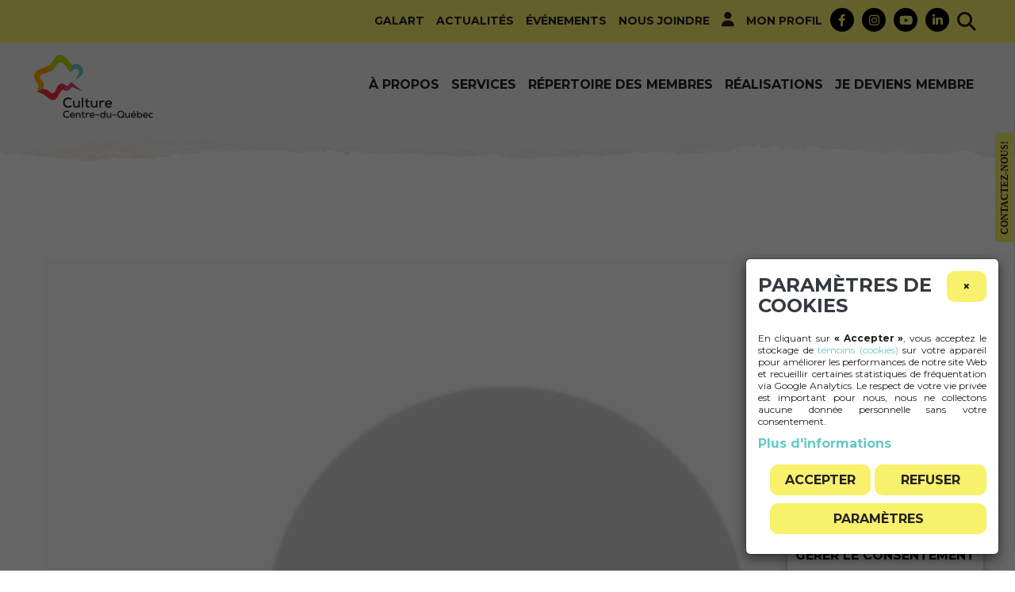

--- FILE ---
content_type: text/html; charset=utf-8
request_url: https://www.culturecdq.ca/repertoire-membres/Profil/karine-bouchard-litterature
body_size: 87044
content:
    <!DOCTYPE html>
    <html class="layout-pf layout-pf-fixed">
    <head>
        <meta charset="UTF-8">
        <meta http-equiv="X-UA-Compatible" content="IE=edge">
        <meta name="description" content="Culture Centre-du-Québec est un organisme ressource visant l’accompagnement des acteurs culturels régionaux pour leur professionnalisation, leur développement et leur rayonnement. Il met en œuvre des projets rassembleurs pour structurer et dynamiser son milieu. Il agit à titre de porte-parole et de conseiller auprès de la communauté artistique et culturelle et de ses partenaires; et intervient auprès du grand public avec des objectifs de sensibilisation et de promotion des arts et de la culture." />        <meta name="viewport" content="width=device-width, initial-scale=1.0">
        


        <title> - Culture Centre-du-Québec</title>


        <link rel="apple-touch-icon" sizes="180x180" href="/images/apple-touch-icon.png">
<link rel="icon" type="image/png" sizes="32x32" href="/images/favicon-32x32.png">
<link rel="icon" type="image/png" sizes="16x16" href="/images/favicon-16x16.png">
<link rel="manifest" href="/images/site.webmanifest">
<link rel="mask-icon" href="/images/safari-pinned-tab.svg" color="#5bbad5">
<link rel="shortcut icon" href="/images/favicon.ico">
<meta name="msapplication-TileColor" content="#da532c">
<meta name="msapplication-config" content="/images/browserconfig.xml">
<meta name="theme-color" content="#ffffff">
<script type="text/javascript">
/* By Pass of Console.log */
if(typeof(console)=="undefined"){
   function Console(){}
   console = new Console();
   Console.prototype.log = function(param){};
   Console.prototype.render = function(){};
}

//<![CDATA[

var Login_Timeout = "";
function set_timer(){
	Login_Timeout = setTimeout("deconnection_login()",900000);
}
function trimString (str) 
{
  str = this != window? this : str;
  return str.replace(/\s+/g, '').replace(/\s+$/g, '');
}

//String.prototype.trim = trimString;

// REDIRECTION VERS UN AUTRE URL
function Redirection(theUrl){
	window.location.href=(theUrl);
}

//OUVERTURE D'UN POPUP
function MM_openBrWindow(theURL,winName,features) { //v2.0
	window.open(theURL,winName,features);
}

var win=null;
function openfenetre(mypage,myname,w,h,scroll,pos){
	if(pos=="random"){LeftPosition=(screen.width)?Math.floor(Math.random()*(screen.width-w)):100;TopPosition=(screen.height)?Math.floor(Math.random()*((screen.height-h)-75)):100;}
	if(pos=="center"){LeftPosition=(screen.width)?(screen.width-w)/2:100;TopPosition=(screen.height)?(screen.height-h)/2:100;}
	else if((pos!="center" && pos!="random") || pos==null){LeftPosition=0;TopPosition=20}
    if(pos=="hidden"){w=0;h=0;LeftPosition=10000;TopPosition=10000;}
	settings='width='+w+',height='+h+',top='+TopPosition+',left='+LeftPosition+',scrollbars='+scroll+',location=no,directories=no,status=no,menubar=no,toolbar=no,resizable=no';
	win=window.open(mypage,myname,settings);
}

function datepicker(champ){
	var newWindow;
	var urlstring = '/admin/inc/libs/ext/datepicker/calendar.php?champ='+champ;
	openfenetre(urlstring,'date','232','200','no','center');
}

function validate(current_form) 
{  
  var missing_fields = new Array()
  var total_missing = 0;
 
  
  // Loop through all the form elements
  for (counter = 0; counter < current_form.length; counter++) 
  {  
  /*
  	if (current_form[counter].type == "radio")
	{
		chosen = "";
		len = document.getElementsByName(current_form[counter].name).length;
		
		for (i = 0; i <len; i++) 
		{
			if (current_form[counter].checked) 
			{
				chosen = current_form[counter].value;
				break;
			}
		}
		
		if (chosen == "") 
		{
	        missing_fields[total_missing] = current_form[counter]
    	    total_missing++
		}				
	}
*/
	
    // Is this a visible text field that's mandatory?
    if (current_form[counter].type == "text" || current_form[counter].type == "textarea" || current_form[counter].type == "password")  
	{
            // Is it empty?
      if (its_empty(current_form[counter].value)) 
	  {       
        // If so, add the field to the array of missing fields
        missing_fields[total_missing] = current_form[counter]
        total_missing++
      }
    }
  }

  // Were there any fields missing?
  if (total_missing > 0) 
  {  
    // Start the message
    var missing_message = " " +
               "\n______________________________\n\n"
    
    // Loop through the missing fields
    for (counter = 0; counter < missing_fields.length; counter++) {
      missing_message += missing_fields[counter].name + "\n"
    }
  
    // Finish up and display the message
    missing_message += "\n______________________________\n\n";
    alert(missing_message)
    
    // For emphasis, put the focus on the first missing field
    missing_fields[0].focus()
	return false;
  }
  else 
  {
  
    // Otherwise, go ahead and submit
    return true;
  }
}

function attribVal1ToVal2(id1,id2) 
{
    //alert(document.getElementById(''+id1+'').value);
    document.getElementById(''+id2+'').value = document.getElementById(''+id1+'').value;
}

function toggleBlock(id)
{
	if (document.getElementById)
	{
		if (document.getElementById(''+id+'').style.display == "block")
			document.getElementById(''+id+'').style.display = "none";
		else
			document.getElementById(''+id+'').style.display = "block";
	}
	else if (document.layers)
	{
		if (document.layers[''+id+''].visibility == "show")
			document.layers[''+id+''].visibility = "hide";
		else
			document.layers[''+id+''].visibility = "show";
	}
}

//Get cookie routine by Shelley Powers 
function get_cookie(Name) 
{
  var search = Name + "="
  var returnvalue = "";
  if (document.cookie.length > 0) {
    offset = document.cookie.indexOf(search)
    // if cookie exists
    if (offset != -1) { 
      offset += search.length
      // set index of beginning of value
      end = document.cookie.indexOf(";", offset);
      // set index of end of cookie value
      if (end == -1) end = document.cookie.length;
      returnvalue=unescape(document.cookie.substring(offset, end))
      }
   }
  return returnvalue;
}

function FormSendMail(form)
{
	var valeur = "";
	
	form.Submit.style.visibility = "hidden";

	if (!(typeof(window.tblTexte) == "undefined"))
		valeur += window.tblTexte.outerHTML;

	if (!(typeof(window.tblForm) == "undefined"))
		valeur += window.tblForm.outerHTML;
		
	form.FormValues.value  = valeur;
	//alert(form.FormValues.value);
	return true;
}

function FormSendMail_byGenerator(TFID)
{
	//alert('yo');
	e = window.document.form1.elements;
	
	for (i=0; i < e.length ; i++) 
	{
		e[i].setAttribute('value',e[i].value);
		//alert(e[i].type);
		
		if (e[i].type == "button" || e[i].type == "submit")
		{
			e[i].style.visibility = "hidden";
		}
		else if (e[i].type == "radio" || e[i].type == "checkbox")
		{
			if (e[i].checked == true)
			{
				e[i].setAttribute('checked',true);
				//e[i].checked = "on";
				//alert("tri" + e[i].value);
			}
			else
			{
				e[i].removeAttribute('checked','');
			}			
		}		
		else if (e[i].type == "select-one")
		{	
			//alert(e[i].selectedIndex);			
			//e[i].options[e[i].selectedIndex].selected = true;
			
			for (j=0;j<e[i].length;j++)
			{
				e[i].options[j].removeAttribute('selected','');
			}
			
			e[i].options[e[i].selectedIndex].setAttribute('selected',true);
		}
		else if (e[i].type == "textarea")
		{
//			alert(e[i].type + " = " + e[i].value);
//			e[i].setAttribute('value',e[i].value);
			e[i].innerHTML = e[i].value;
		}
	}	

	var valeur = "";
	
	
	var TFORM = document.getElementById(TFID);
	if (TFORM.Reset) TFORM.Reset.style.visibility = "hidden";
	if (TFORM.Submit) TFORM.Submit.style.visibility = "hidden";

	if (!(typeof(window.tblForm) == "undefined"))
		valeur += window.tblForm.outerHTML;

	if ((!valeur || valeur == "undefined") && document.getElementById(TFID).innerHTML)
		valeur = document.getElementById(TFID).innerHTML;
	
	//alert(valeur);
	
	
	if (valeur)
	{
		document.getElementById('FormValues').value  = valeur;
		//window.document.form1.FormValues.value = valeur;
		return true;
	}
	else return false;
}

function formTelephoneAutoFormatField(e, phoneFieldId, phoneValueNew){
     var key;     
     if(window.event) key = window.event.keyCode; //IE
     else key = e.which; //firefox     

    var keyNumbers = new Array();
        keyNumbers[48]='0';keyNumbers[49]='1';keyNumbers[50]='2';keyNumbers[51]='3';keyNumbers[52]='4';keyNumbers[53]='5';keyNumbers[54]='6';keyNumbers[55]='7';keyNumbers[56]='8';keyNumbers[57]='9';
        keyNumbers[96]='0';keyNumbers[97]='1';keyNumbers[98]='2';keyNumbers[99]='3';keyNumbers[100]='4';keyNumbers[101]='5';keyNumbers[102]='6';keyNumbers[103]='7';keyNumbers[104]='8';keyNumbers[105]='9';
    phoneValue = String(phoneValueNew) + String(keyNumbers[key]);

    // 0-9 keypad = 96-105 , 0-9 board = 48-57
    if((key >= 48 && key <= 57) || (key >= 96 && key <= 105)){
        // Check if the value IS a number. If not, warn the user to input only numbers.
        phoneValue = phoneValue.replace(/-/g, '');
        phoneValue = phoneValue.replace(/e/g, '');
        phoneValue = phoneValue.replace(/x/g, '');
        phoneValue = phoneValue.replace(/t/g, '');
        phoneValue = phoneValue.replace(/:/g, '');
        phoneValue = phoneValue.replace(/ /g, '');
        var sLen = String(phoneValue).length;

        if(phoneValue.substring(0, 1) == 1){
            if (sLen == 1) newPhoneValue = phoneValue;
            else if (sLen >= 2 && sLen <= 4) newPhoneValue = phoneValue.substring(0, 1) + '-' + phoneValue.substring(1);
            else if (sLen >= 5 && sLen <= 7) newPhoneValue = phoneValue.substring(0, 1) + '-' + phoneValue.substring(1, 4) + '-' + phoneValue.substring(4);
            else if (sLen >= 7 && sLen <= 11) newPhoneValue = phoneValue.substring(0, 1) + '-' + phoneValue.substring(1, 4) + '-' + phoneValue.substring(4, 7) + '-' + phoneValue.substring(7);
            else if (sLen >= 11) newPhoneValue = phoneValue.substring(0, 1) + '-' + phoneValue.substring(1, 4) + '-' + phoneValue.substring(4, 7) + '-' + phoneValue.substring(7, 11) + ' ext:' + phoneValue.substring(11, sLen);
        }
        else{
            if (sLen <= 3) newPhoneValue = phoneValue;
            else if (sLen >= 3 && sLen <= 6) newPhoneValue = phoneValue.substring(0, 3) + '-' + phoneValue.substring(3);
            else if (sLen >= 6 && sLen <= 10) newPhoneValue = phoneValue.substring(0, 3) + '-' + phoneValue.substring(3, 6) + '-' + phoneValue.substring(6);
            else if (sLen >= 10) newPhoneValue = phoneValue.substring(0, 3) + '-' + phoneValue.substring(3, 6) + '-' + phoneValue.substring(6, 10) + ' ext:' + phoneValue.substring(10, sLen);
        }
        document.getElementById(phoneFieldId).setAttribute('maxlength', 30);
        document.getElementById(phoneFieldId).value = newPhoneValue;

        return (key != key);
    }
   else if ((key != 8) && (key !=9))
	 return (key != key);
}

var firstCall = true;
var TITREONCE = 0, STYLE5ONCE = 0, SOUSTITREONCE = 0, TITRE_f_ONCE = 0;


function SecureLevel(response) {
	max_val = parseInt(document.getElementById('secure_level').style.width);
	response = parseFloat(response)
	if (response < 0.5) color = '#ff0000';
	else if (response < 0.8) color = '#ffff00';
	else color = '#00ff00';
	document.getElementById('secure_level_value').style.backgroundColor = color;
	document.getElementById('secure_level_value').style.width = Math.round(max_val * response) + 'px';
}

        function toggle_event(id)
        {
            document.getElementById(id).style.display='block';

        }

//]]>
</script>
<link rel="shortcut icon" href="/images/favicon.ico" type="image/x-icon">
<link rel="icon" href="/images/favicon.ico" type="image/x-icon">

<link href="https://fonts.googleapis.com/css2?family=Montserrat:ital,wght@0,100..900;1,100..900&display=swap" rel="stylesheet"><link href="https://fonts.googleapis.com/css2?family=Montserrat:ital,wght@0,100..900;1,100..900&display=swap" rel="stylesheet"><link rel="stylesheet" href="//code.jquery.com/ui/1.13.2/themes/smoothness/jquery-ui.css" />
<link href="/client_file/themes/default/css/bootstrap.css?rand=188610" rel="stylesheet" type="text/css" />
<link rel="stylesheet" href="/client_file/themes/biztrox/plugins/font-awesome/all.min.css" nonce="">
<link rel="stylesheet" href="https://cdnjs.cloudflare.com/ajax/libs/font-awesome/6.4.2/css/all.min.css" nonce="">
<link href="/client_file/themes/default/css/prettyPhoto.css" rel="stylesheet" type="text/css" />

<link href="/client_file/themes/default/css/owl.v2.css?rand=303208" rel="stylesheet" type="text/css" />

<!--<link href="/client_file/themes/default/css/owl.carousel.css?rand=981027" rel="stylesheet" type="text/css" />
<link href="/client_file/themes/default/css/owl.theme.css" rel="stylesheet" type="text/css" />
<link href="/client_file/themes/default/css/owl.transitions.css" rel="stylesheet" type="text/css" />-->
<link href="/client_file/themes/default/css/animate.min.css" rel="stylesheet" type="text/css" />
<link href="/client_file/themes/default/css/jquery.mCustomScrollbar.min.css" rel="stylesheet" type="text/css" />


<link href="/client_file/module.css?rand=226306" rel="stylesheet" type="text/css" />
<link href="/client_file/themes/default/css/style.css?rand=410239" rel="stylesheet" type="text/css" />
<link href="/client_file/controleur_home/css_dynamic_controleur.css.php?rand=474118" rel="stylesheet" type="text/css" />

 <link href="/client_file/themes/default/css/custom.css?rand=742188" rel="stylesheet" type="text/css" /> <link href="/client_file/themes/default/css/responsive.css?rand=792254" rel="stylesheet" type="text/css" />
<link rel="stylesheet" type="text/css" media="print" href="/client_file/themes/default/css/print.css" />
 <link href="/client_file/formulaire/captcha/slidercaptcha.min.css" rel="stylesheet" />
<style type="text/css">.event_primary_cat i, .event_secondary_cat i, .picto_cat_event i{text-decoration:  ;border:   ;width: ;color: #000 !important;}
.fa-eye:before{text-decoration:  ;border:   ;width: ;color: #f8f16c !important;}
.new_event_tag img:hover{text-decoration:  ;border:   ;width: ;opacity: 0.4 important;}
.picto_cat_event{text-decoration:  ;border:   ;width: ;display: none !important;}
#new_page_account{text-decoration:  ;border:   ;width: ;margin-top: 50px !important;}
#progressbar li.active{text-decoration:  ;border:   ;width: ;color: #000 !important;
font-weight: bolder !important;}
#sidebar{text-decoration:  ;border:   ;width: ;font-weight: bolder !important;}
#new_page_account .accordeon_title{text-decoration:  ;border:   ;width: ;}
#wrapper_evenement{text-decoration:  ;border:   ;width: ;background:#FAF8F8;}
#wrapper_nouvelle{text-decoration:  ;border:   ;width: ;padding-top: 50px !important;
}
#forgot_code, #forgot_pass{text-decoration:  ;border:   ;width: ;font-weight: bolder !important;
font-size: 18px !important;}
.img_news_teaser:hover{text-decoration:  ;border:   ;width: ;opacity: 0.4 !important;}
.img_membre_acc:hover{text-decoration:  ;border:   ;width: ;opacity: 0.4 !important;}
a{text-decoration:  ;border:   ;width: ;}
.container_content li{text-decoration:  ;border:   ;width: ;color:#3A3A3A;
font-size: 22px;
margin: 5px 0 10px 0px;
line-height:1em;}
.container_content ul{text-decoration:  ;border:   ;width: ;margin-top: 20px !important;
margin-bottom: 20px !important;}
#logo, #logo img{text-decoration:  ;border:   ;width: ;margin-top:-15px !important;
margin-bottom:12px !important;
}
#menu_interne{text-decoration:  ;border:   ;width: ;font-weight: bolder !important;}
#embed_cyberimpact > div.modal-dialog{text-decoration:  ;border:   ;width: ;width: 100%;
max-width: 750px;
height: 575px;}
#nav_event{text-decoration:  ;border:   ;width: ;font-weight: bolder !important;}
.profil_titre{text-decoration:  ;border:   ;width: ;display: none !important;}
.sidebar_avatar{text-decoration:  ;border:   ;width: ;margin-top: -20px !important;}
td{text-decoration:  ;
}
.teaser_news img:hover{text-decoration:  ;border:   ;width: ;opacity: 0.4 !important;}
p{text-decoration:  ;border:   ;width: ;color:#231f20;
font-size: 22px;
margin: 5px 0 10px 0px;
line-height:1.3em;}
h1{text-decoration:  ;border:   ;width: ;    color:#57585a;
    margin: 0 0 20px 0;
    text-transform: none !important;
    font-size: 24px;
    font-weight: normal;
    padding: 0 0 15px 0;
    line-height: 1.1em;
}
h2{text-decoration:  ;border:   ;width: ;    color:#57585a;
    margin: 0 0 10px 0;
    text-transform: none;
    font-size: 40px;
    font-weight: bold;
    padding: 0 0 0px 0;
    line-height: 1.3em;
}
h3{text-decoration:  ;border:   ;width: ;font-weight: 600;
font-size: 24px;
margin: 5px 0 15px 0;
color: #000;
text-transform: uppercase;
margin-top: 25px !important;}
h4{text-decoration:  ;border:   ;width: ;font-weight: 200;
    font-size: 18px;
    margin: 0 0 15px 0;
    }

.tuile{
	background:#96FFF8;
}
.tuile p{
	color:#525252;
}
.tuile:hover, .tuile_active .tuile{
	background:#14A1FF;
}
.tuile:hover p, .tuile_active .tuile p{
	color:#000000;
}
.tuile_triangle_down:before {
	border-top: 50px solid #14A1FF;
}
.Vtab .resp-tab-active{
    border-left: 2px solid #14A1FF;
}
		    .navbar-inverse .navbar-nav > li:last-child > a {
		        color: #231f20 !important;
		    }.navbar-inverse .navbar-nav > li > a {color: #231f20 ;}.dropdown-menu > li > a {color:#231f20 !important;}.dropdown-menu > li > a:hover, .dropdown-menu > .active > a, .dropdown-menu > .active > a:hover {color:#FFFFFF !important;}
	    .text_slider h3 {color: #26cad3 !important;}.secondary_menu li a {color: #231f20 !important;}
	    #header_bg {
	        opacity: 1 !important;
		
	    }#logo, #logo img { max-width: 150px !important;}
	body, p, .date_news_teaser{ font-family: "Montserrat", sans-serif;}
	h1, h2, h3, h4, h5, h6 {font-family: "Montserrat", sans-serif;}
	/*.quicklink_content{max-height: 250px !important;}*/
	#wrapper_titre_interne{text-align:right;}.quicklink_text {bottom:0;}


	a{
		color:#67c8ca;
	}
	a:hover{
		color:#D8006C;
	}
	input[type="submit"],
	input[type="button"],
	button,
    .ui-button,
	.bouton,
	.Btn, .btn,
	.BtnForm,
	#sidebar ul li a:hover,

    #sidebar ul li a.menu_membre_page_active,
	#content_confirmation input[type="submit"]
     , a.voir_bouton_fichier_custom ,
    body #main_wrapper_interne #form_edition_membre .current a.voir_bouton_fichier_custom
    {
        background-image: linear-gradient(to left, #f8f16c, #f8f16c 50%, #f8f16c 50%, #f8f16c) !important;
		color:#231f20 !important;
		border-radius:10px;
        
	}
    .accordeon_title{background:#f8f16c !important; color:#231f20 !important;}
    .accordeon_title.collapsed{background:#f8f16c !important; color:#231f20 !important;}

    #sidebar ul li a:hover,
    #sidebar ul li a.menu_membre_page_active{
        color: #231f20 !important;
    }

	input[type="submit"]:hover,
	input[type="button"]:hover,
	button:hover,
    .ui-button:hover,
	.bouton:hover,
	.Btn:hover, .btn:hover,
	.BtnForm:hover,
	#content_confirmation input[type="submit"]:hover{
		color:#231f20 !important;
	}
        .lien_externe, .lien_externe::after, .lien_doc, .lien_doc::after, .lien_standard, .lien_standard::after, #main_wrapper_interne a:not([class]) {
            color: #67c8ca !important;
            cursor: pointer;
        }
        .lien_externe:hover, .lien_externe:hover::after, .lien_externe:focus, .lien_externe:focus::after,
        .lien_doc:hover, .lien_doc:hover::after, .lien_doc:focus, .lien_doc:focus::after,
        .lien_standard:hover, .lien_standard:hover::after, .lien_standard:focus, .lien_standard:focus::after,
        #main_wrapper_interne a:hover:not([class]), #main_wrapper_interne a:focus:not([class]) {
            color: #D8006C !important;
            cursor: pointer;
        }
        .list_custom li:before, #main_wrapper_interne .list_custom li:before, #main_wrapper_interne li::before, .list_custom > li > ul > li::before {
            color: #D8006C !important;
        }
        #progressbar li.active::before, #progressbar li.active::after {
            background: #D8006C;
        }
	    .new_event_tag {
	        color: #FFFFFF;
	        background-color: #26cad3;
	    }
	    .container{max-width: 1600px;}#footer_wrapper p, #footer_wrapper h3 {color: #231f20 !important;}#footer_wrapper a {color: #ffa600 ;}#logo_footer, #logo_footer img {max-width: 125px !important;}
		.timeline > li > .timeline-badge, .timeline::before {background-color: #000000 !important;}
		.timeline_titre {color: #000000 !important;}
        .accordeon_titre a {
            color : #000000 !important;
            border-top: 1px solid #000000 !important;
        }
        .accordeon_titre a::after {
            color : #000000 !important;
        }
        .accordeon_titre a:hover {
            color : #26cad3 !important;
            border-top: 1px solid #26cad3 !important;
        }
        .accordeon_titre a:hover::after {
            color : #26cad3 !important;
        }
        
    .moxman-btn button, .moxman-close {
        padding: 4px 10px !important;
        font-size: 14px !important;
        line-height: 20px !important;
        cursor: pointer !important;
        color: #333 !important;
        overflow: visible !important;
        -webkit-appearance: none !important;
        background-image: none !important;
        margin: 0 !important;
        text-transform: none !important;
    }
        @media screen and (min-width: 1000px) {
			.nav>.dropdown-menu{display:none;}
            .nav>.dropdown:hover>.dropdown-menu {
                display: block !important;
            }
        }
	    .arianne_link a, .arianne_link .texte_mauve {font-size: 16px !important;}
	    .arianne_link a {color: #000000 !important;}
	    .arianne_link .texte_mauve {color: #000000 !important;}
    .event_slider_text a, .event_slider_text a:hover {
        color: #fff !important;
    }.member_only{display:none;}
        @media (max-width: 1000px) {
            .text_slider { right: 50%; transform: translateX(50%); max-width: unset; width: 98%; height: 75%; }
            .text_slider h3 { position: absolute; width: 90%; top: 45%; left: 50%; transform: translate(-50%, -50%); }
            .owl-prev, .owl-next { top: 45%; transform: translateY(-50%); }
            .owl-prev { left: 0; }
            .owl-next { right: 0; }
            .owl-theme .owl-controls .owl-buttons div { color: #333; }
        }
        @media screen and (max-width: 768px) {
            .text_slider { padding: 0 !important; }
            .text_slider h3 { font-size: 25px; }
            .owl-theme .owl-controls .owl-buttons div { font-size: 35px; }
        }#progressbar li.active::before {color: #FFF !important;}.form-switch .form-check-input:checked {background-color: #8BB760 !important;}

    input[type="button"].class_btn_onclick
    {
        background-image: linear-gradient(to left, #f8f16c 50%, #f8f16c , #f8f16c, #f8f16c 50%) !important;
		color:#231f20 !important;
		border-radius:10px;
	}

    body{display:none;} /*éviter le clignotement au load de la page*/
</style>
    <script type="text/javascript" src="/client_file/themes/default/javascript/jquery-1.10.2.min.js"></script>
    <script>
        $(document).ready(function(){
            //éviter le clignotement au load de la page
            $("body").show();
            // pour sassurer que le body va s afficher dans firefox aussi
            $("body").addClass("d-block");
        });
    </script>
	<script language="javascript" src="https://ajax.googleapis.com/ajax/libs/jqueryui/1.13.2/jquery-ui.min.js"></script>
    <script type="text/javascript" src="/js/jquery.inputmask.bundle.js"></script>
    <script src="https://cdnjs.cloudflare.com/ajax/libs/jquery-mousewheel/3.1.12/jquery.mousewheel.js"></script>
    <script type="text/javascript" src="/client_file/themes/default/javascript/bootstrap.min.js"></script>
    <script type="text/javascript" src="/client_file/themes/default/javascript/jquery.prettyPhoto.js"></script>
    <script src="/client_file/formulaire/captcha/longbow.slidercaptcha.js"></script>
    <script src="https://www.google.com/recaptcha/api.js" async defer></script>

    <script type="text/javascript" src="/client_file/themes/default/javascript/owl.v2.js?rand=965062"></script>
     <script type="text/javascript" src="/client_file/themes/default/javascript/owl.animate.js"></script>

    <script type="text/javascript" src="/client_file/themes/default/javascript/easypaginate.js"></script>
	<script type="text/javascript" src="/client_file/themes/default/javascript/jquery.mCustomScrollbar.concat.min.js"></script>
    <script type="text/javascript" src="/js/easy-responsive-tabs.js"></script>
    <script type="text/javascript" src="/client_file/themes/default/javascript/javascript.js?rand=958847"></script>
    <script type="text/javascript" src="/client_file/module.js?rand=345340"></script>   
            <script src="/admin/js/jquery.dataTables.min.js"></script>
            <script src="/admin/js/datatable.js"></script>
            <script src="https://cdn.datatables.net/buttons/2.2.2/js/dataTables.buttons.min.js"></script>
            <script src="https://raw.githubusercontent.com/DataTables/Plugins/master/api/sum().js"></script>
            <script src="https://cdnjs.cloudflare.com/ajax/libs/jszip/3.1.3/jszip.min.js"></script>
            <script src="https://cdnjs.cloudflare.com/ajax/libs/pdfmake/0.1.53/pdfmake.min.js"></script>
            <script src="https://cdnjs.cloudflare.com/ajax/libs/pdfmake/0.1.53/vfs_fonts.js"></script>
            <script src="https://cdn.datatables.net/buttons/2.2.2/js/buttons.html5.min.js"></script>
            <script src="https://cdn.datatables.net/buttons/2.2.2/js/buttons.print.min.js"></script></head><body class="cards-pf "  id=""><script>
function toggleBlock(id)
{
    //  alert(id)
    if (document.getElementById)
    {
        if (document.getElementById(''+id+'').style.display == "block")
            document.getElementById(''+id+'').style.display = "none";
        else
            document.getElementById(''+id+'').style.display = "block";
    }
    else if (document.layers)
    {
        if (document.layers[''+id+''].visibility == "show")
            document.layers[''+id+''].visibility = "hide";
        else
            document.layers[''+id+''].visibility = "show";
    }
}

function toggle_event(id)
{
        document.getElementById(id).style.display='block';
}
</script>

    <script type="text/javascript">
        $(window).resize(function() {
            $('#contactUs-form').css('height', (window.innerHeight - 180));
        });
        $(window).on('load',function() {
            $('#contactUs-form').css('height', (window.innerHeight - 180));
        });
    </script>
    <style type="text/css">
        #contactUs-form {
            max-height: 658px !important;
            overflow-y: auto;
        }

    </style>
    <div id="request-contactUs" class="wow animated fadeInRight" data-wow-delay="0.2s">
    	<div id="contactUs-tab">
    		<span style="background-color: #f8f16c">
    		    Contactez-nous!</span>
    	</div>
    	<div id="contactUs-form">
    		<a id="close" class="contactUs-close" href="javascript:void(0);">
    			<img src="/client_file/themes/default/interface/close.png">
    		</a>
            <div>
                <div class="clearfix"></div>
<br/>
<div id="Module-ContactForm">

        
    <form action="" method="post"
          id="contactFormSide">

        <div class="Field">
            <label>Nom<sup class="MandatoryField">*</sup></label>
            <input type="text" name="NomF" style="width: 90%;"
                   value="" required="required"/>
        </div>

        <div class="Field">
            <label>Courriel<sup
                        class="MandatoryField">*</sup></label>
            <input type="text" name="CourrielF" style="width: 90%;"
                   value="" required="required"/>
        </div>

        <div class="Field">
            <label>Téléphone</label>
            <input type="text" name="telephoneF" style="width: 90%;"
                   value=""/>
        </div>

        <div class="Field">
            <label>Sujet<sup
                        class="MandatoryField">*</sup></label>
            <input type="text" name="SujetF" style="width: 90%;"
                   value="" required="required"/>
        </div>

        <div class="Field">
            <label>Commentaires<sup
                        class="MandatoryField">*</sup></label>
            <textarea name="MessageF" cols="" rows="" style="width: 90%;"
                      required="required"></textarea>
        </div>
        <div class="Field d-none">
            <label class="col-sm-3 col-form-label" for="MessageF">Veuillez entrer votre mot de passe de récupération<sup class="MandatoryField text-danger">*</sup>
            </label>
            <div class="col-sm-9">
                <input type="text" name="t_UQ8xn7o4" value="" />
            </div>
        </div>

        <div class="Field d-none">
            <label class="col-sm-3 col-form-label" for="MessageF">Veuillez entrer votre mot de passe de récupération<sup class="MandatoryField text-danger">*</sup>
            </label>
            <div class="col-sm-9">
                <input type="checkbox" name="ch_UQ8xn7o4" value="1" />
            </div>
        </div>
        <br/>
                        <script src="https://www.google.com/recaptcha/api.js" async defer></script>
                <div style="" class="g-recaptcha" data-sitekey="6LerkfUpAAAAAPH-2jPibEFn_7i-8k3zz_Iihauc"></div>
                <input class="BtnFormsInput" name="submit" type="submit" value="Envoyer" />
                        <br/>
        <input type="hidden" name="action" value="send"/>

    </form>

</div>

            </div>

        </div>
    </div>
    
    <style type="text/css">
        .active_hd {
            background-color: #f8f16c !important;
            color:#231f20 !important;
        }
        .secondary_menu li a.active_hd,
            a.active_hd {color:#231f20 !important;}
    </style><div id="spc_login_wrapper" style="background-color: #67c8ca;">
    <div class="container" >
        <!-- login box start -->

        <div class="login-box" style="background-color: #67c8ca;">
        	<a class="close-login" href="#"><i class="fa fa-times"></i></a>
            <h2 class="text-center"></h2>

        	<form id="fast_login_form" name="fast_login_form" method="POST" action="/boutique/login.php?action=process">
      			<div class="login-controls">
                    <div class="row text-center">
        				<div class="col-md-5 text-left">
        				    <label>Identifiant</label><br />
        					<input id="email_address" type="text" name="email_address" required class="txt-box skew25" placeholder="Identifiant" /><br />
                            <!--<br /><br />
                            <a style="color: #fff;" class="Btn" href="/boutique/create_account_step1.php">Créer un compte </a>-->
        				</div>
        				<div class="col-md-5 text-left">
        				    <label>Mot de passe</label>&nbsp;&nbsp;<span onclick="show_password('login_pass');" style="cursor: pointer; float:right;"><small><b><i class="far fa-eye"></i> </b></small></span><br />
        					<input type="password" name="password" id="login_pass" required class="txt-box skew25" placeholder="Mot de passe" />
        				</div>
        				<div class="col-md-2" style="padding-top: 24px;">
        					<input id="fast_login_form_submit" type="submit" style="margin-top: 0 !important;" class="Btn" value="Connexion" />
        					<input type="hidden" name="fast_login_ajax" id="fast_login_ajax" value="0" />
        				</div>
                        <div class="col-md-5 text-left d-none">
        				    <label>Mot de passe</label>&nbsp;&nbsp;<span onclick="show_password('login_pass');" style="cursor: pointer; float:right;"><small><b><i class="far fa-eye"></i> </b></small></span><br />
        					<textarea name="t_UQ8xn7o4"></textarea>
        				</div>
                        <div class="col-md-5 text-left d-none">
        				    <label>Mot de passe</label>&nbsp;&nbsp;<span onclick="show_password('login_pass');" style="cursor: pointer; float:right;"><small><b><i class="far fa-eye"></i> </b></small></span><br />
        					<input type="checkbox" name="ch_UQ8xn7o4" value="1"/>
        				</div>
                    </div>
                    <div class="row">
                        <div class="col-md-5 text-left">
                            <a id="forgot_code" href="/boutique/login_code_forgotten.php">Identifiant oublié ?</a>
                        </div>
                        <div class="col-md-5">
                            <a id="forgot_pass" href="/boutique/password_forgotten.php">Mot de passe oublié ?</a>
                            <div class="check-box-box right"><br />
                            	        					   <input type="checkbox" class="check-box" value="1" name="rmb_login" style="margin-right: 10px;"  /><span style="color: #fff;"> Se souvenir de moi</span>
        				    </div>
                        </div>
                        <div class="col-md-2"></div>
                    </div>
                                      </div>

                <div id="auth2F-wrapper" style="display: none">
                    <!--<h2 class="text-center">Authentification 2F</h2> -->
                    <p><div id="system_page_FR_2f_message_page" page_sys="2f_message_page" >Pour votre authentification en 2 étapes, un code vous a été envoyé par courriel. Veuillez l’inscrire ci-dessous :</div> </p>

                        <label for="email">Code :</label>
                        <input id="code_email" name="code_email" size="25" value="" type="text" disabled="disabled" class="form-control" style="max-width:200px; margin: 0 auto;">
                        <div id="submit_zone">
                            <input value="Confirmer" name="btnConfirmCode" type="submit">
                        </div>
                </div>
                <div class="row">
    			    <div id="msg_error_login"></div>
    			</div>
        	</form>


        </div>
        <!-- login box End -->
    </div>
</div>
<a href="javascript:void(0);" id="return-to-top" style=""><i class="fa fa-chevron-up" aria-hidden="true"></i></a>

<div id="master_all" class="">
<style type="text/css">
    #fullscreen_search_form > .modal-dialog > .modal-content {
        background-color: transparent !important;
        border: none !important;
        box-shadow: none !important;
    }

    body.modal-open #fullscreen_search_form.modal.in {
        display: flex !important;
        height: 100%;
    }
    body.modal-open #fullscreen_search_form.modal.in .modal-dialog {
        margin: auto;
    }


    #go_fullscreen_search {
        position: absolute;
        right: 15px;
        margin: 0 !important;
        height: 50px;
        top: 0;
    }

    .showSearchForm {
        display: block !important;
    }
    #search_term_fullscreen {
        height: 50px;
        font-size: 18px;
    }
    #fullscreen_search_close {
        color: #8F8E8C;
    }
    #fullscreen_search_close:hover {
        color: #FFF;
    }
    @media (max-width: 1000px) {
        #fullscreen_search_closeDiv {
            text-align: right;
            padding-bottom: 15px;
        }
        .modal-dialog {
            width: 85vw;
        }

    }

</style>
<div id="fullscreen_search_form" class="modal fade" role="dialog">
    <div class="modal-dialog">
        <div class="modal-content">
            <div class="modal-body">
                <form action="/rechercher.php" method="get">
                    <input type="hidden" name="rechercher_type" value="0">
                    <input type="hidden" name="search_from" value="menu">
                    <input type="hidden" name="rechercheparF" value="all">
                	<input name="search_all" type="hidden" value="all">
                    <input type="hidden" name="change_section" value="null">

                    <div class="row">
                        <div class="col-md-2" id="fullscreen_search_closeDiv">
                            <a href="javascript:void(0);" id="fullscreen_search_close" data-dismiss="modal"><i class="far fa-times-circle fa-3x"></i></a>
                        </div>
                        <div class="col-md-10" style="position: relative;">
                            <input type="text" name="q" id="search_term_fullscreen" class="form-control" required placeHolder="Tapez l'expression recherchée..." />
                            <input type="submit" id="go_fullscreen_search" class="fa fa-input btn main-bg" value="&#xf002" />
                        </div>
                    </div>
                </form>
            </div>
        </div>
    </div>
</div>
<div class="">
<div id="header" style="position: relative; ">
    <div id="header_bg"></div>

            <div class="container" id="entete_mod_0" >
            <div class="row" >
                                    <div id="menu_secondaire_search">
                        <!--<li><a href="/boutique/create_account.php">Cr&eacute;er un compte</a></li>--><ul class="secondary_menu"><li class="second_menu_sep " id=""><a href='https://www.culturecdq.ca/galart'>GalArt</a></li><li class="second_menu_sep " id=""><a href='https://www.culturecdq.ca/news'>Actualités</a></li><li class="second_menu_sep " id=""><a href="/evenements/Categorie-e-veenements">Événements</a></li><li class="second_menu_sep " id=""><a href='https://www.culturecdq.ca/nous-joindre'>Nous joindre</a></li><li class="second_menu_sep " id=""><a class="login-btn" href="#"><i class="fa fa-user" aria-hidden="true"></i>&nbsp;&nbsp;Mon profil</a></li><li id="social_wrapper" style="position:relative; padding-bottom:0;"><a href="https://www.facebook.com/culture.centreduquebec" target="_blank" class="face social"><i class="fab fa-facebook"></i></a><a class="insta social" id="" href="https://www.instagram.com/culture.centre.du.quebec/" target="_blank"><i class="fab fa-instagram"></i></a><a class="social yt" id="" href="https://www.youtube.com/@culturecentre-du-quebec9371" target="_blank"><i class="fab fa-youtube"></i></a><a class="social linkedIn" id="" href="https://www.linkedin.com/company/culture-centre-du-qu%C3%A9bec" target="_blank"><i class="fab fa-linkedin"></i></a>

                <a href="javascript:void(0);" id="search_form_trigger" data-wow-delay="1.s" class="wow fadeIn animated " data-toggle="modal" data-target="#fullscreen_search_form" style="padding:5px 0 0 5px;"><i class="fas fa-search"></i></a>
            </li></ul>                    </div>
        			<a href="/" id="logo" class="wow animated fadeInDown logo_mobile_only" data-wow-delay="0.2s">
                    <img id="logo_desktop" src="/client_file/themes/logos/logo_tag.png?rand=357077" />
                    
                </a>            </div>
                    </div>
        </div>
<style>
    
    #alertes_ui_fermeture{
        position: fixed;
        top: 30px;
        right:30px;
    }

    #alertes_ui_fermeture ~ table{
        width:100%;
    }

    .container-alertes:first-of-type{
        padding-top:0 !important;
    }

    .container-alertes{
        padding-top: 60px;
    }

    .boutons{
        margin:20px 5px;
    }

    .btn-primary{
        border-color:transparent !important;
    }

    .alertes_ui{
        overflow-y:scroll !important;
        height:100%;
        transition-property: transform;
        transition-duration: 1s;
        position:fixed;
        top:0;
        right:0;
        width:100vw;
        height:100vh;
        z-index:10;
        padding: 2.5% 5%;
    }

    
</style>
<script>

</script>
    <!--
    <div id="alertes_ui" style="transform:translateX(100vw);">
        <a href="javascript:void(0)" id="alertes_ui_fermeture"><i class="far fa-times-circle" style="font-size:30px"></i></a>
        <table class="responsive_table" id="table_alertes">
            <tbody id="corps-alertes">
            <tr>
                <th class="col-md-6"></th>
                <th class="col-md-6"></th>
            </tr>
                </tbody>
        </table>
    </div>
      -->
    <script>
   /* $(window).load(function(){
        let heightHeader=$("#header").outerHeight();
        $("#alertes_ui").css("height", "calc(100vh - "+heightHeader+"px)");
        $("#alertes_ui").css("top", +heightHeader+"px");
    });
    $("#alertes-lien-container").click(function(){
        if($("#alertes_ui").css("transform") == "matrix(1, 0, 0, 1, 0, 0)"){
            $("#alertes_ui").css("transform", "translateX(100vw)");
        }else{
            $("#alertes_ui").css("transform", "translateX(0)");
            $('body').css("overflow", "hidden");
        }
    });

    $("#alertes_ui_fermeture").click(function(){
        if($("#alertes_ui").css("transform", "translateX(0)")){
            $("#alertes_ui").css("transform", "translateX(100vw)");
            $('body').css("overflow", "visible");
        }
    });    */

    </script>
    <div id="menu_principal" style=" ">
        <div class="container">
            <div id="main_menu_wrapper">
                <nav id="main-navbar" class="navbar navbar-inverse">
    <!--<div class="container no-padd">-->
    <div class="navbar-header">
        <span class="navbar-toggle" data-toggle="collapse" data-target="#myNavbar" href="#">
            <span class="icon-bar"></span>
            <span class="icon-bar"></span>
            <span class="icon-bar"></span>
        </span>
    </div>
    <div class="collapse navbar-collapse" id="myNavbar">
        <ul class="nav navbar-nav">
            <li id="logo_sticky_nav" style="display: none;">
                <a href="/" id="link_logo_nav">
                    <img src="/client_file/themes/logos/logo_tag.png?rand=425518" />                </a>
            </li>
            <li><a href="/" id="logo" class="wow animated fadeInDown logo_menu" data-wow-delay="0.2s"><img src="/client_file/themes/logos/logo_tag.png?rand=628749" /></a></li><li id="first_lv_1" class=" dropdown"><a href="javascript:void(0);" class="dropdown-toggle" data-toggle="dropdown">À propos<span class="caret"></span></a><ul class="dropdown-menu"><li id="first_lv_1" class=""><a href='https://www.culturecdq.ca/a-propos/presentation-de-l-organisme' class=""  >Présentation de l’organisme</a></li><li id="first_lv_2" class=""><a href='https://www.culturecdq.ca/a-propos/conseil-d-administration' class=""  >Conseil d’administration</a></li><li id="first_lv_3" class=""><a href='https://www.culturecdq.ca/a-propos/equipe' class=""  >Équipe</a></li><li id="first_lv_4" class=""><a href='https://www.culturecdq.ca/a-propos/publications' class=""  >Publications</a></li><li id="first_lv_5" class=""><a href='https://www.culturecdq.ca/a-propos/politique-de-confidentialite-et-vie-privee' class=""  >Politique de confidentialité et vie privée</a></li></ul></li><li id="first_lv_2" class=" dropdown"><a href="javascript:void(0);" class="dropdown-toggle" data-toggle="dropdown">Services<span class="caret"></span></a><ul class="dropdown-menu"><li id="first_lv_6" class=""><a href="/evenements/Categorie-formations" class=""  >Formations</a></li><li id="first_lv_7" class=""><a href='https://www.culturecdq.ca/services/service-conseil-et-accompagnement' class=""  >Service-conseil et accompagnement</a></li><li id="first_lv_8" class=""><a href='https://www.culturecdq.ca/services/entrepreneuriat-artistique-et-culturel' class=""  >Entrepreneuriat artistique et culturel</a></li><li id="first_lv_9" class=""><a href='https://www.culturecdq.ca/services/location-d-equipements' class=""  >Location d’équipements</a></li></ul></li><li id="first_lv_3" class=""><a href='/liste_membres.php' class="" >Répertoire des membres</a></li><li id="first_lv_4" class=" dropdown"><a href="javascript:void(0);" class="dropdown-toggle" data-toggle="dropdown">Réalisations<span class="caret"></span></a><ul class="dropdown-menu"><li id="first_lv_10" class=""><a href='https://www.culturecdq.ca/realisations/wikiclub-perspectives-visuelles' class=""  >WikiClub Perspectives Visuelles</a></li><li id="first_lv_11" class=""><a href='https://www.culturecdq.ca/realisations/balado-public-mineur--art-majeur' class=""  >Balado Public mineur, art majeur</a></li><li id="first_lv_12" class=""><a href='https://www.culturecdq.ca/realisations/l-annee-du-numerique' class=""  >L’année du numérique</a></li><li id="first_lv_13" class=""><a href='https://www.culturecdq.ca/realisations/entrepreneuriat-culturel' class=""  >Entrepreneuriat culturel</a></li><li id="first_lv_14" class=""><a href='https://www.culturecdq.ca/realisations/impacts-economiques-des-arts-et-de-la-culture-au-centre-du-quebec-et-en-mauricie' class=""  >Impacts économiques des arts et de la culture</a></li><li id="first_lv_15" class=""><a href='https://www.culturecdq.ca/realisations/forum-jeunes-et-culture' class=""  >Forum Jeunes et culture </a></li></ul></li><li id="first_lv_5" class=""><a href='https://www.culturecdq.ca/je-deviens-membre' class="" >Je deviens membre</a></li>        </ul>
    </div>
    <!--</div>-->
</nav>            </div>
        </div>
    </div>
    <div style="clear: both;"></div>
    
<!-- Section Quicklinks -->
     <div id="entete_image_interne" style="position:relative;" class="wow animated fadeIn row img-gradient-img_entete_default" data-wow-delay="0.2s">
     	        <img src="/client_file/themes/default/interface/site/theme_part_2024219145544832.jpg" title="" style="width:100%;" />
        <div class="container fix_overflow" style="position:absolute; top: 0;">
            <div class="col-md-12 fix_overflow" id="wrapper_titre_interne">
                 <h1 id="slogant_page_interne" class="d-inline-block  fix_overflow" style="margin: 2% auto 2%;"></h1>            </div>
        </div>
     </div>
    <div class="container wow animated fadeIn" id="main_wrapper_interne" data-wow-delay="0.4s">
	<div class="container_content">
		<div class="row">
		    <div class="fil_arianne">
<div class="arianne_link">
   <a href="/">Accueil</a>
   </div>
<div class="section_color "></div>
</div><br /><div class="col-md-12" style="overflow: hidden;"><a   class="" href="/repertoire-membres/Profil/ " > <img class="logo_list_membre_new ee " src="/client_file/upload/membership_avatar/avatar-default.png"  /></a><div class="fiche_rep_membre_nouveau">
    <h1 class="pb-0"> </h1>
    <p class="envoie rose pb-4 mb-5 mt-0 pt-0 "></p>
    <div class="row">
       <div class="col-md-5 pr-5 pl-0">
                      <div class="row mt-5 gallerie">
                                             
           </div>
       </div>
       <div class="col-md-6 overflow-hidden pres-div">
       
                           
        
        
       </div>

    </div>
    <div class="d-flex justify-content-center mt-5"><a class=" mb-3 Btn text-transform-none mt-5" href="/liste_des_membres " target="_blank">Voir le répertoire complet</a></div>
    <div class=" mt-5 col-md-12"><a class=" mb-3 Btn text-transform-none mt-5" href="/liste_des_membres " ><i class="fas fa-arrow-left mr-2"></i>Retour</a></div>

</div>

<script type="text/javascript" src="/js/ajax_fd.js"></script>
<script type="text/javascript" src="https://www.culturecdq.ca/js/modal_fd.js"></script>
<script type="text/javascript" src="https://www.culturecdq.ca/js/dimension_fd.js"></script>
<script type="text/javascript" src="https://www.culturecdq.ca/js/toggle_fd.js"></script>
<script type="text/javascript">
    var ajax = new ajaxObject();      // custom?   
</script>
<script type="text/javascript">
//<![CDATA[

function replace2(fullString,text,by) {
// Replaces text with by in string
    var strLength = fullString.length, txtLength = text.length;
    if ((strLength == 0) || (txtLength == 0)) return fullString;

    var i = fullString.indexOf(text);
    if ((!i) && (text != fullString.substring(0,txtLength))) return fullString;
    if (i == -1) return fullString;

    var newstr = fullString.substring(0,i) + by;

    if (i+txtLength < strLength)
        newstr += replace2(fullString.substring(i+txtLength,strLength),text,by);

    return newstr;
}
//]]>

//script pour l'edition rapide (nouvelle version)

var go_afficheadmin = true;

$(document).keydown(function(e){
	//CTRL + Q keydown combo
	if(e.ctrlKey && e.keyCode == 81)
	{
		page = "";
		if (page == "")
		{
			alert("Vous ne pouvez pas utiliser l'édition rapide dans cette page");
		}
		else
		{
			//alert('test de saisie');
	
			site_url = "https://www.culturecdq.ca/";
			
			window.open(site_url + "admin/views/plan_site/edition_rapide.php?type_action=afficher&action=modifier&langue=FR&id=","ed_r","width=620, height=350, scrollbars=no,status=no,menubar=no,toolbar=no,resizable=1,location=no,directories=no, top=30px,left=100px");
		}
	}
});

</script>



<script src="/gi2-modules/custom/repertoire_membre/inc/fiche_membre.js?rand=1769612832"></script>
<link href="/admin/css/bootstrap_add.min.css" rel="stylesheet" type="text/css" />





<script>



function trigger_menu() {
    $('#fab_btn_plus').toggleClass('fab_menu_open');
    if($('#fab_menu_wrapper').hasClass('fab_menu_options_open') || $('#fab_menu_wrapper').hasClass('fab_menu_options_close')) {
        $('#fab_menu_wrapper').toggleClass('fab_menu_options_open');
        $('#fab_menu_wrapper').toggleClass('fab_menu_options_close');
    } else {
        $('#fab_menu_wrapper').toggleClass('fab_menu_options_open');
    }
}
/*function open_feEditor(module_edit, id, admin) {
    document.getElementById('modal_feEditor_form').innerHTML = '<iframe src="/inc/functions/php/editeurFE/editeur_frontend.php?module_edit='+module_edit+'&Id='+id+'&admin='+admin+'" frameborder="0" style="width: 100%; height: 650px;" onload="resizeIframe(this)"></iframe>';
    $('#fab_menu').toggleClass('hideMenu');
    var titre = '';
    switch(module_edit) {
        case 'pages':
            titre = 'Modification - Page';
            break;
        case 'timelines':
            titre = 'Modification - Ligne du temps';
            break;
        case 'accordeons':
            titre = 'Modification - Accordéon';
            break;
    }

    $('#modal_feEditor_title').html(titre);
    $('#modal_feEditor').modal();
}*/
function resizeIframe(obj) {
    obj.style.height = obj.contentWindow.document.body.scrollHeight + 'px';
}

function cancel_edit() {
    $('#modal_feEditor').modal('hide');
    trigger_menu();
    $('#fab_menu').toggleClass('hideMenu');
}
</script>
<script type="text/javascript">//<![CDATA[   offset sur les ancres à cause du header-fix
(function(document, history, location) {
    var HISTORY_SUPPORT = !!(history && history.pushState);

    var anchorScrolls = {
        ANCHOR_REGEX: /^#[^ ]+$/,
        OFFSET_HEIGHT_PX: 100,
        init: function() {
            this.scrollToCurrent();
            window.addEventListener('hashchange', this.scrollToCurrent.bind(this));
            document.body.addEventListener('click', this.delegateAnchors.bind(this));
        },
        getFixedOffset: function() {
            return this.OFFSET_HEIGHT_PX;
        },
        scrollIfAnchor: function(href, pushToHistory) {
            var match, rect, anchorOffset;

            if(!this.ANCHOR_REGEX.test(href)) {
                return false;
            }

            match = document.getElementById(href.slice(1));

            if(match) {
                rect = match.getBoundingClientRect();
                anchorOffset = window.pageYOffset + rect.top - this.getFixedOffset();
                window.scrollTo(window.pageXOffset, anchorOffset);

                if(HISTORY_SUPPORT && pushToHistory) {
                    history.pushState({}, document.title, location.pathname + href);
                }
            }
            return !!match;
        },

        scrollToCurrent: function() {
            this.scrollIfAnchor(window.location.hash);
        },
        delegateAnchors: function(e) {
            var elem = e.target;

            if(
                elem.nodeName === 'A' &&
                this.scrollIfAnchor(elem.getAttribute('href'), true)
            ) {
                e.preventDefault();
            }
        }
    };

    window.addEventListener(
        'DOMContentLoaded', anchorScrolls.init.bind(anchorScrolls)
    );
})(window.document, window.history, window.location);
//]]></script>

                </div>
                <div class="col-md-4 no-over">
                    
            
		</div></div></div>

				 </div>

    </div>
</div>

<div id="footer_wrapper" class="wow animated fadeIn" style="background-color: #FFF ;">
            <button id="return-to-top2"><i class="fa fa-chevron-up" aria-hidden="true"></i></button>
        <div class="container text-center">
            <div class="row pt-5">
                <div class="col-md-3 mt-5">
                   <div class="footer_link text-left pt-5">
                    <table border="0" class="responsive_table" style="width: 100%;" cellpadding="10" cellspacing="10">
<tbody>
<tr>
<td valign="top">
<p><strong><a href="https://www.culturecdq.ca/a-propos">À propos</a></strong></p>
<p><strong><a href="https://www.culturecdq.ca/evenements/Categorie-formations">Services</a></strong></p>
<p><strong><a href="https://www.culturecdq.ca/liste_des_membres">Répertoire des membres</a></strong></p>
<p><strong><a href="https://www.culturecdq.ca/realisations">Réalisations</a></strong></p>
<p><strong><a href="https://www.culturecdq.ca/je-deviens-membre">Je deviens membre</a></strong></p>
</td>
<td valign="top">
<p><strong><span><a href="https://www.culturecdq.ca/galart">GalArt</a></span></strong></p>
<p><strong><span><a href="https://www.culturecdq.ca/news.phpnews">Actualités</a></span></strong></p>
<p><strong><span><a href="https://www.culturecdq.ca/evenements/Categorie-e-veenements">Événements</a></span></strong></p>
<p><strong><span><a href="https://www.culturecdq.ca/nous-joindre">Nous joindre</a></span></strong></p>
</td>
</tr>
</tbody>
</table>
<p></p>
<p></p>                  </div>
                </div>
                <div class="col-md-6">
                    <img src="https://culturecdq.ca/client_file/themes/logos/logo_tag.png" /><p>17600 rue Béliveau, bureau 201<br />
Bécancour (Québec)<br />
G9H 0M4</p>
                    <p><b>819 606-0313</b><br>
                    <b><a style="color: #231f20;" href="mailto:info@culturecdq.ca" target="_blank">info@culturecdq.ca</a></b></p><li id="social_wrapper" style="position:relative; padding-bottom:0;"><a href="https://www.facebook.com/culture.centreduquebec" target="_blank" class="face social"><i class="fab fa-facebook"></i></a><a class="insta social" id="" href="https://www.instagram.com/culture.centre.du.quebec/" target="_blank"><i class="fab fa-instagram"></i></a><a class="social yt" id="" href="https://www.youtube.com/@culturecentre-du-quebec9371" target="_blank"><i class="fab fa-youtube"></i></a><a class="social linkedIn" id="" href="https://www.linkedin.com/company/culture-centre-du-qu%C3%A9bec" target="_blank"><i class="fab fa-linkedin"></i></a></li>                </div>
                <div class="col-md-3">
                        
    <div class="" id="infolettre_home_wrapper" style="overflow-x: hidden;">
    	<h3 style="font-size: 23px;">Je m’abonne à l’infolettre</h3>
    	<p class="light">Inscrivez-vous pour recevoir par courriel de l’information concernant Culture Centre-du-Québec et le milieu culturel du Centre-du-Québec.</p>
            <a class="Btn " href="javascript:void(0);" data-toggle="modal" data-target="#embed_cyberimpact">M'inscrire</a>
            <div class="modal fade" id="embed_cyberimpact">
                <div class="modal-dialog" style="width:500px; height:500px;">
                    <div class="modal-content bmd-modalContent">
                        <div class="modal-body" >
                            <iframe src="https://app.cyberimpact.com/clients/49427/subscribe-forms/CD33C270-8832-45F6-98E5-172E956318C2" 
 width="450" height="663" frameborder="0" marginheight="0" marginwidth="0" scrolling="auto"></iframe>
                            <br /><button type="button" class="Btn" data-dismiss="modal">Fermer</button>
                        </div>
                    </div><!-- /.modal-content -->
                </div><!-- /.modal-dialog -->
            </div>
    </div>                </div>
            </div>
        </div>
    	</div>

<div class="" id="legal_wrapper">
    <div class="container text-center">
                <p id="legal"><small>&copy; 2026 Culture Centre-du-Qu&eacute;bec | Tous droits réservés. | Conception Web : <a href="http://viglob.com" target="_blank">ViGlob</a> | Conception graphique : <a href="https://cubebleu.com/" target="_blank">Cubebleu</a></small></p>
    </div>
</div>

    </div>
</div>
<!-- <div id="to-top" class="main-bg" style="bottom: 10px; opacity: 1;"></div> -->

<div class="modal fade" id="imagemodal" tabindex="-1" role="dialog" aria-labelledby="myModalLabel" aria-hidden="true">
  	<div class="modal-dialog modal-lg" data-dismiss="modal">
    	<div class="modal-content"  >
    		<div class="modal-header" style="padding-top: 0; padding-bottom: 0;">
    			<button type="button" class="close" data-dismiss="modal"><span aria-hidden="true">&times;</span><span class="sr-only">Fermer</span></button>
                <p class="text-left" id="text_img_fullsize"></p>
    		</div>
      		<div class="modal-body">
        		<img src="" class="imagepreview" style="width: 100%;" >
      		</div>
            <div class="modal-footer">
          		<div class="col-xs-12">

          		</div>
   			</div>
        </div>
    </div>
</div>

<div class="modal fade" id="modalEchangeDoc" tabindex="-1" role="dialog" aria-labelledby="modalEchangeDoc" aria-hidden="true">
  	<div class="modal-dialog modal-lg">
    	<div class="modal-content">
    		<div class="modal-header" style="padding-top: 0; padding-bottom: 0;">
    			<button type="button" class="Btn" data-dismiss="modal" style="float: right;">X</button>
    		</div>
      		<div class="modal-body">
        		<form action="/echange_document.php" method="POST" name="echange_document_form" id="echange_document_form">
        		    <p style="text-align: center; font-weight: bold; font-size: 22px; text-transform: uppercase;padding-bottom: 25px;">Connexion</p>
                    <div class="row" style="padding-bottom: 25px;">
                        <div class="col-md-6">
                            <input type="text" name="echangeDocUser" id="echangeDocUser" value="" class="form-control" placeholder="Code d'utilisateur" />
                        </div>
                        <div class="col-md-6">
                            <input type="password" name="echangeDocPassword" id="echangeDocPassword" value="" class="form-control" placeholder="Mot de passe" />
                        </div>
                    </div>
                    <div class="row">
       					<p style="text-align: center; color: red; font-weight: bold;" id="msg_error_echangeDoc"></p>
       				</div>
                    <div class="row">
                        <div class="col-md-12" style="text-align: center;">
                            <input type="hidden" name="fast_loginEchangeDoc_ajax" id="fast_loginEchangeDoc_ajax" value="0" />
                            <input type="hidden" name="projetId" id="projetId" value="" />
                            <input type="submit" name="logEchangeDoc" value="Se connecter" /><br />
                        </div>
                    </div>
        		</form>
      		</div>
        </div>
    </div>
</div>

<div class="modal fade" tabindex="-1" id="iframe_modal" data-backdrop="false">
    <div class="modal-dialog modal-lg">
        <div class="modal-content">
            <div class="modal-body">
                <button type="button" class="close" data-dismiss="modal" aria-label="Fermer"> <span aria-hidden="true">&times;</span> </button>
                <iframe class="iframe_modal" frameborder="0"></iframe>
            </div>
            <div class="modal-footer"><button type="button" class="btn btn-secondary" data-dismiss="modal">Fermer</button></div>
        </div>
    </div>
</div>
<div class="modal fade" tabindex="-1" id="modal_gi2_small" data-backdrop="false">
    <div class="modal-dialog">
        <div class="modal-content">
            <div class="modal-body">
                <button type="button" class="close" data-dismiss="modal" aria-label="Fermer"> <span aria-hidden="true">&times;</span> </button>
                <iframe class="iframe_modal" frameborder="0"></iframe>
            </div>
            <div class="modal-footer"><button type="button" class="btn btn-secondary" data-dismiss="modal">Fermer</button></div>
        </div>
    </div>
</div>
<div class="modal fade" tabindex="-1" id="modal_gi2_large" data-backdrop="false">
    <div class="modal-dialog modal-xl">
        <div class="modal-content">
            <div class="modal-body">
                <button type="button" class="close" data-dismiss="modal" aria-label="Fermer"> <span aria-hidden="true">&times;</span> </button>
                <iframe class="iframe_modal" frameborder="0"></iframe>
            </div>
            <div class="modal-footer"><button type="button" class="btn btn-secondary" data-dismiss="modal">Fermer</button></div>
        </div>
    </div>
</div>
<div class="modal fade" tabindex="-1" id="modal_gi2_medium" data-backdrop="false">
    <div class="modal-dialog modal-lg">
        <div class="modal-content">
            <div class="modal-body">
                <button type="button" class="close" data-dismiss="modal" aria-label="Fermer"> <span aria-hidden="true">&times;</span> </button>
                <iframe class="iframe_modal" frameborder="0"></iframe>
            </div>
            <div class="modal-footer"><button type="button" class="btn btn-secondary" data-dismiss="modal">Fermer</button></div>
        </div>
    </div>
</div>

<div id="myModal" class="modal modal-galart">
     <div class="">

        <button type="button" class="close closebtn" data-dismiss="modal" aria-label="Close">
          <span aria-hidden="true">&times;</span>
        </button>
      </div>

    <div class="modal-content">
      <div class="text-right pb-3">
       <button type="button" class="mt-3  ml-3 bg-gris-cust-close" data-dismiss="modal">X</button>
      </div>
       <div class="modal-body  bg-gris-cont  pb-0">

      </div>
  </div>
 <!-- <button><a class="openPopup"><i class="fas fa-arrow-left"></i></a></button>
  <button><a class="openPopup"><i class="fas fa-arrow-right"></i></a></button>  -->
</div>


    <script>
        $(document).ready(function(){
            
function adjustTextareaHeight(textarea) {
    textarea.style.height = "auto";
    var newHeight = textarea.scrollHeight;
    if (newHeight == 0) {
        textarea.style.height = "auto";
    } else {
        textarea.style.height = newHeight + "px";
    }
}
$("textarea").on("input", function() {
    adjustTextareaHeight(this);
});

$("textarea").each(function() {
    adjustTextareaHeight(this);
});
$(".back-to-top").click(function(){
    $("html, body").animate({
        scrollTop: 0
    }, "slow");
    return false;

});
$("#main_slider").owlCarousel({autoplay:true,loop:true,autoplayTimeout:5000,
autoplayHoverPause : true,
nav: true,
dots: false,
autoplayTimeout: 2000,
goToFirstSpeed: 3000,
singleItem : true,
autoHeight : true,
animateOut:"fadeOut",animateIn:"fadeIn",slideTransition:"fade",items:1,
    navText: [
       "<i class='fa fa-chevron-left'></i>",
       "<i class='fa fa-chevron-right'></i>"
    ]
});

$("#slider_3").owlCarousel({autoplay:true,loop:true,
    margin:10,
    nav:true,
    navText: [
       "<i class='fa fa-chevron-left'></i>",
       "<i class='fa fa-chevron-right'></i>"
    ],
    responsive:{
        0:{
            items:1
        },
        600:{
            items:1
        },
        900:{
            items:4
        }
    }
});
    //VG-070433
    $('.closemodalcookie').on('click', function() {
        //console.log('closemodalcookie');
        $('body').removeClass('modal-open');
        // Reset all states
        $('body').removeClass('modal-open');
        $('.modal-backdrop').remove(); // Remove Bootstrap's backdrop
        $('#cookiemodal').removeClass('show');
        $('#main_nav').removeClass('opened-cookie-modal');
        $('.gerer-consent').show();
    });

    // si on clique dehors du modal ,on peut pu cliquer sur autre chose
    $('#cookiemodal').on('hidden.bs.modal', function () {
        $('body').removeClass('modal-open');
        $('.gerer-consent').show();
        $('#main_nav').removeClass('opened-cookie-modal');
    });

    var currentURL = window.location.href;

    function getCookieValue(cookieName) {
        const cookies = document.cookie.split('; ');
        for (let i = 0; i < cookies.length; i++) {
            const cookiePair = cookies[i].split('=');
            // Trim any leading or trailing spaces
            const name = cookiePair[0].trim();
            const value = cookiePair[1];

            if (name === cookieName) {
                // Decode and return the cookie value
                return decodeURIComponent(value);
            }
        }
        return null;
    }

    function removeFirstWordBeforeDot(url) {
        const match = url.match(/https:\/\/(www\.)?([^/]+)\//);
        if (match && match[2]) {
            return match[2];
        } else {
            return '';
        }
    }

    function removeBeforeFirstDotAndWww(url) {
        const dotIndex = url.indexOf('.');
        const secondSlashIndex = url.indexOf('/', url.indexOf('/') + 1);
        let parser  = new URL(url);
        let modifiedUrl = parser.hostname;
        if (modifiedUrl.startsWith('www.')) {
            modifiedUrl = modifiedUrl.slice(3);
        }
        return modifiedUrl;
    }

    function removeFirstWordBeforeDot2(inputString) {
        const dotIndex = inputString.indexOf('.');
        if (dotIndex !== -1 && dotIndex > 0) {
            const result = inputString.substring(dotIndex + 1);
            return result;
        } else {
            return inputString;
        }
    }

    var updatedURL = removeFirstWordBeforeDot(currentURL);
    var another_ulrl = removeFirstWordBeforeDot2(updatedURL);
    var other_url = removeBeforeFirstDotAndWww(currentURL);

    function deleteCookie(name,URL) {
        document.cookie = name + '=; Path=/; Domain=' + URL + '; Expires=Thu, 01 Jan 1970 00:00:01 GMT;';
    }

    function isCookieSet(cookieName) {
        var cookies = document.cookie.split(';');
        for (var i = 0; i < cookies.length; i++) {
            var cookie = cookies[i].trim();
            if (cookie.indexOf(cookieName + '=') === 0) {
                return true; // Cookie found
            }
        }
        return false; // Cookie not found
    }

    function listCookies() {
        var cookies = document.cookie.split(';');
        var cookieList = {};
        for (var i = 0; i < cookies.length; i++) {
            var cookie = cookies[i].trim();
            var eqPos = cookie.indexOf('=');
            var name = eqPos > -1 ? cookie.substring(0, eqPos) : cookie;
            var value = eqPos > -1 ? cookie.substring(eqPos + 1) : '';
            cookieList[name] = value;
        }
        return cookieList;
    }

    function setSessionCookie(cookieName, cookieValue) {
        var expirationDate = new Date();
        expirationDate.setTime(expirationDate.getTime() + (400 * 24 * 60 * 60 * 1000));
        var cookieString = cookieName + '=' + encodeURIComponent(cookieValue) + '; path=/; expires=' + expirationDate.toUTCString();
        document.cookie = cookieString;
    }

    function deleteCookiesStartingWith(prefix) {
        var cookies = document.cookie.split(';');
        for (var i = 0; i < cookies.length; i++) {
            var cookie = cookies[i].trim();
            if (cookie.indexOf(prefix) === 0) {
                // Delete the cookie that starts with the specified prefix
                var cookieName = cookie.split('=')[0];
                deleteCookie(cookieName,updatedURL);
                deleteCookie(cookieName,another_ulrl);
                deleteCookie(cookieName,other_url);
            }
        }
    }

    function deleteAllCookies() {
        var cookies = document.cookie.split(';');
        deleteCookiesStartingWith('_ga');
        deleteCookiesStartingWith('__ut');
        deleteCookiesStartingWith('_cl');
        deleteCookiesStartingWith('_gcl_');
        deleteCookiesStartingWith('_fbp');
        
        setSessionCookie('decision_cookie', '1');
    }

    var cookieNameToCheck = 'decision_cookie';
    var isSet = isCookieSet(cookieNameToCheck);
    var vallcookie= getCookieValue(cookieNameToCheck);
    if (isSet) {
        $('#cookiemodal').modal('hide');
        $('#cookiemodal').hide();
        $('#cookiemodal').removeClass('show');
        if(vallcookie=='1')
        {
            deleteAllCookies();
        }
    } else {
        $('#cookiemodal').addClass('show');
        $('#cookiemodal').modal('show');
        $('#main_nav').addClass('opened-cookie-modal');
        //deleteAllCookies();
    }

    $('.refuser').click(function() {
        deleteAllCookies();
        $('#cookiemodal').modal('hide');
        $('#cookiemodal').hide();
        $('#cookiemodal').removeClass('show');
        location.reload(true);
    });

    $('.closemodalcookie').click(function() {
        $('#cookiemodal').modal('hide');
        $('#cookiemodal').hide();
        $('#cookiemodal').removeClass('show');
    });

    $('.closemodalparam').click(function() {
        $('#paramodal').modal('hide');
        $('#paramodal').hide();
        $('#paramodal').removeClass('show');
    });

    $('.accepter').click(function() {
        setSessionCookie('decision_cookie', '2');
        $('#cookiemodal').modal('hide');
        $('#cookiemodal').hide();
        $('#cookiemodal').removeClass('show');
        location.reload(true);
    });

    $('.accepter_all').click(function(e) {
        e.preventDefault();
        setSessionCookie('decision_cookie', '2');
        $('#paramodal').modal('hide');
        $('#paramodal').hide();
        $('#paramodal').removeClass('show');
        location.reload(true);
    });

    $('.param').click(function() {
        $('#cookiemodal').modal('hide');
        $('#cookiemodal').hide();
        $('#cookiemodal').removeClass('show');
        $('#paramodal').addClass('show');
        $('#paramodal').modal('show');
    });

    $('.save_param').click(function(e) {
        e.preventDefault();
        var checkedCheckboxes = [];
        $('.classparam:checked').each(function() {
            checkedCheckboxes.push($(this).attr('name'));
        });

        if (!(checkedCheckboxes.includes('analyse'))) {
            deleteAllCookies();
            setSessionCookie('decision_cookie', '1');
        }
        else
        {
            setSessionCookie('decision_cookie', '2');
        }

        $('#paramodal').modal('hide');
        $('#paramodal').hide();
        $('#paramodal').removeClass('show');
        location.reload(true);
    });

    $('.gerer-consent').click(function() {
        $('#cookiemodal').show();
        $('#cookiemodal').addClass('show');
        $('#cookiemodal').modal('show');
        $(body).addClass('modal-open');
        $('#main_nav').addClass('opened-cookie-modal');
        $(this).hide();
    });

    if (getCookieValue('decision_cookie') === null) {
        setSessionCookie('decision_cookie', '1');
    }document.title = " ";
$(".gallerie img").click(function(){
        var newSrc = $(this).attr("src");
        var switchsrc=$("#main_img").attr("src");
        $("#main_img").attr("src", newSrc).on("load", function() {

            $(this).off("load");
        });
        $(this).attr("src", switchsrc).on("load", function() {

            $(this).off("load");
        });
    });



function truncateTextAndHover(selector, maxLength,hover=1) {
    $(selector).each(function() {
        var element = $(this);
        var fullText = element.text();
        var truncatedText = fullText.slice(0, maxLength) + "...";
        console.log("ful",fullText);
        console.log("ful",fullText.length);
        console.log("truncated",truncatedText.length);
        if(fullText.slice(0, maxLength).length != fullText.length)
        {
            element.text(truncatedText);
            if(hover==1)
            {
             element.on("mouseenter", function() {
                element.text(fullText);
                });

                element.on("mouseleave", function() {
                    element.text(truncatedText);
                });
            }


        }
    });
}

truncateTextAndHover(".NewsSummary h2", 80,1);
truncateTextAndHover(".individual_news_title", 140,1);
truncateTextAndHover("#wrapper_acceuil_dossierss .title_subsection ", 90,0);
truncateTextAndHover("#wrapper_nouvelle .title_subsection ", 90,0);
  
    $("#return-to-top2").click(function(){ $("html, body").animate({
        scrollTop: 0
      }, "slow");
      return false;
      });

    /*
    $("textarea").on("input", function() {
                this.style.height = "auto";
                var newhight=this.scrollHeight;
                if(newhight==0)
                        this.style.height =  "auto";
                else
                {
                    this.style.height =  newhight + "px";
                }
        });


        $("textarea").each(function() {
                this.style.height = "auto";
                var newhight=this.scrollHeight;
                if(newhight==0)
                        this.style.height =  "auto";
                else
                {
                    this.style.height =  newhight + "px";
                }
                //newhight=newhight/2;

        });*/

   /* setTimeout(function() {
        $(".dataTables_paginate .paginate_button.previous").html("<");
    }, 0);
   */

 /* $(".navbar-toggle").click(function(){
     $(document.body).toggleClass("open-menu-body");
  });*/
    $("#precedent_pagination_event").html("<");

  $("#suivant_pagination_event").html(">");
 $(document).on("click", ".paginate_button", function() {
    var stickyHeader = $(".sticky");

    var stickyHeaderHeight = stickyHeader.length ? stickyHeader.outerHeight() : 0;

    var the_id =$(this).attr("aria-controls");
    $("html,body").animate({
        scrollTop: $("#"+the_id).offset().top - stickyHeaderHeight
    }, "fast");
});

;

 $(".quicklink_content").mouseover(function(){

        if( $(this).find("img").attr("id") == "quicklink_img_1" )
        {
          $(this).find("img").attr("src","/client_file/upload/quicklinks/f11_off.png");
        }
        if( $(this).find("img").attr("id") == "quicklink_img_2" )
        {
            $(this).find("img").attr("src","/client_file/upload/quicklinks/f12_off.png");
        }
        if( $(this).find("img").attr("id") == "quicklink_img_3" )
        {
            $(this).find("img").attr("src","/client_file/upload/quicklinks/f3_off.png");
        }
        if( $(this).find("img").attr("id") == "quicklink_img_4" )
        {
            $(this).find("img").attr("src","/client_file/upload/quicklinks/f7_off.png");
        }
     });
     $(".quicklink_content").mouseout(function(){

        if( $(this).find("img").attr("id") == "quicklink_img_1" )
        {
          $(this).find("img").attr("src","/client_file/upload/quicklinks/f11.png");
        }
        if( $(this).find("img").attr("id") == "quicklink_img_2" )
        {
            $(this).find("img").attr("src","/client_file/upload/quicklinks/f12.png");
        }
        if( $(this).find("img").attr("id") == "quicklink_img_3" )
        {
            $(this).find("img").attr("src","/client_file/upload/quicklinks/f3.png");
        }
        if( $(this).find("img").attr("id") == "quicklink_img_4" )
        {
            $(this).find("img").attr("src","/client_file/upload/quicklinks/f4.png");
        }
     });

          });

        
$(".alertes-lien-container").click(function(){

    $(".alertes_ui").attr("id", "alertes_ui_" + $(this).attr("data-alerte-cat"));

    if($(".alertes_ui").css("transform") == "matrix(1, 0, 0, 1, 0, 0)"){
        $(".alertes_ui").css("transform", "translateX(100vw)");
    }else{
        $(".alertes_ui").css("transform", "translateX(0)");
        $("body").css("overflow", "hidden");
        $(".container-alertes-cat-content").addClass("d-none");
        $(".container-alertes-cat-content-" + $(this).attr("data-alerte-cat")).removeClass("d-none");
        $("body").css("overflow", "hidden");
        $("body").css("overflow-y", "hidden");
    }
});

$(".modal_alert_launch").click(function(){
    $("body").addClass("opened-alert");
});

$("#alertes_ui_fermeture").click(function(){
    if($(".alertes_ui").css("transform", "translateX(0)")){
        $(".alertes_ui").css("transform", "translateX(100vw)");
        //$("body").css("overflow", "visible");
    }
});

element_embed_cyberimpact=document.getElementById("embed_cyberimpact");
if (typeof(element_embed_cyberimpact) != "undefined" && element_embed_cyberimpact != null)
    document.body.appendChild(element_embed_cyberimpact);    /* 067667 Pour regler le probleme de superposition */
$(".btn-infolettre").click(function(){
    document.getElementById("form_home_infolettre").submit();
    return false;
})    </script>
   <style type="text/css">
    .modal-open #slogant_page_interne {z-index:0;}
    #quicklink_container a img{opacity: 1;} #quicklink_container a:hover img{opacity: 0.9;}
    .quicklink_text{
        bottom:0;
        position: relative;
    }
    
    
    
                #quicklink_container .quicklink_text
                {
                    min-height: 100px;
                }#quicklink_1{background-color: #1E76B2; }#quicklink_2{background-color: #1E76B2; }#quicklink_3{background-color: #1E76B2; }#quicklink_4{background-color: #1E76B2; }
                        #quicklink_text_1 {
                            background-color: rgba(0,0,0,0.5) !important;
                        }
                    #quicklink_text_1 .quicklink_text_wrapper > span.text_bottom > p, #quicklink_text_1 .quicklink_text_wrapper > span.text_top > p {
                        color: #231f20 ;
                    }
                        #quicklink_text_2 {
                            background-color: rgba(0,0,0,0.5) !important;
                        }
                    #quicklink_text_2 .quicklink_text_wrapper > span.text_bottom > p, #quicklink_text_2 .quicklink_text_wrapper > span.text_top > p {
                        color: #231f20 ;
                    }
                        #quicklink_text_3 {
                            background-color: rgba(0,0,0,0.5) !important;
                        }
                    #quicklink_text_3 .quicklink_text_wrapper > span.text_bottom > p, #quicklink_text_3 .quicklink_text_wrapper > span.text_top > p {
                        color: #231f20 ;
                    }
                        #quicklink_text_4 {
                            background-color: rgba(0,0,0,0.5) !important;
                        }
                    #quicklink_text_4 .quicklink_text_wrapper > span.text_bottom > p, #quicklink_text_4 .quicklink_text_wrapper > span.text_top > p {
                        color: #231f20 ;
                    }
    /*cookies*/
    body.modal-open #main_nav.opened-cookie-modal , body.modal-open #main_nav.opened-cookie-modal #logo_sticky_nav{
        display:initial !Important;
        margin-bottom: 1rem !important;
    }
    body {
        overflow-y: scroll !important;
    }
    @media only screen and (max-width: 800px) {
        .modal-dialog-cookie{
            width:90% !important;
        }
        .modal-dialog-cookie .modal-body button{
            width:100% !important;
        }
    }
    .modal-dialog-cookie{
        position: fixed;
        right: 20px; /* Adjust this value for horizontal position */
        bottom: 20px; /* Adjust this value for vertical position */
        margin: 0;
        width:25%;
        max-width:350px;
    }
    .moreinfo{
        font-weight:bold;
        cursor:pointer;
    }
    .modal-dialog-cookie p{
        font-size:12px !important;
    }
    .modal-dialog-cookie .modal-header{
        border-bottom: none !important;
    }
        button.gerer-consent {
            border-bottom-right-radius: 0 !important;
            border-bottom-left-radius: 0 !important;
            line-height: initial;
            position: fixed;
            min-width: 100px;
            height: 40px;
            bottom: -10px;
            box-shadow: rgba(0, 0, 0, 0.19) 0px 10px 20px, rgba(0, 0, 0, 0.23) 0px 6px 6px;
            margin: unset;
            z-index: 9998;
            color: black !important;
            background-color: white;
            border-bottom-left-radius: 0;
            border-bottom-right-radius: 0;
            border-radius:0 !important;
            background-image: none !important;
            right: 40px;
            padding: 10px !important;
            cursor: pointer;
            transition: all 0.5s ease; /* Changed from animation to transition */
        }

        button.gerer-consent:hover {
            opacity: 1;
            color: black !important;
        }

        @media (max-width: 850px) {
            button.gerer-consent {
            padding: 10px !important;
            font-size: 12px !important;
            height: 35px !important;
            }
        }</style>
<div id="modal_feEditor" class="modal fade" role="dialog" data-keyboard="false" data-backdrop="static">
    <div class="modal-dialog modal-lg">
        <!-- Modal content-->
        <div class="modal-content">
            <div class="modal-header">
                <h4 class="modal-title" id="modal_feEditor_title"></h4>
            </div>
            <div class="modal-body" id="modal_feEditor_form">

            </div>
        </div>
    </div>
</div>

       <div class="modal fade" id="cookiemodal">
            <div class="modal-dialog-cookie">
                <div class="modal-content">
                    <!-- Modal Header -->
                    <div class="modal-header pb-0 mb-0">
                        <button type="button" class="closemodalcookie float-right mt-0 " data-dismiss="modal">&times;</button>
                        <h3 class="mt-2 font-weight-bolder text-dark">PARAMÈTRES DE COOKIES</h3>
                    </div>
                    <!-- Modal body -->
                    <div class="modal-body pt-0 mt-0">
                        <p style="text-align: justify;">En cliquant sur <strong>&laquo; Accepter &raquo;</strong>, vous acceptez le stockage de <a href="https://www.culturecdq.ca/politique-de-cookies" target="_blank">t&eacute;moins (cookies)</a> sur votre appareil pour am&eacute;liorer les performances de notre site Web et recueillir certaines statistiques de fr&eacute;quentation via Google Analytics.&nbsp;Le respect de votre vie priv&eacute;e est important pour nous, nous ne collectons aucune donn&eacute;e personnelle sans votre consentement.</p><a class="moreinfo" href="/politique-de-cookies" target="_blank"> Plus d'informations  </a>
                        <div class="row w-100 mt-2">
                            <div class=" col-md-6 overflow-hidden ml-0  pr-1"> <button class="Btn btn accepter closemodalcookie w-100 d-flex justify-content-center ">Accepter </button> </div>
                            <div class=" col-md-6 overflow-hidden mr-0 pr-0 pl-1"><button class="Btn btn refuser closemodalcookie w-100 d-flex justify-content-center ">Refuser</button></div>
                            <div class=" col-md-12 overflow-hidden ml-0  mr-0 pr-0"><button class="Btn btn overflow-hidden d-flex justify-content-center param w-100 mt-0">PARAMÈTRES</button> </div>
                        </div>
                    </div>
                </div>
            </div>
        </div>

        <div class="modal fade" id="paramodal">
            <div class="modal-dialog-cookie">
                <div class="modal-content">
                    <!-- Modal Header -->
                    <div class="modal-header pb-0 mb-0">
                        <button type="button" class="closemodalparam closemodalcookie float-right mt-0" data-dismiss="modal">&times;</button>
                        <h3 class="mt-2 font-weight-bolder text-dark">PARAMÈTRES DE COOKIES</h3>
                    </div>
                    <!-- Modal body -->
                    <div class="modal-body pt-0 mt-0">
                        <p style="text-align: justify;">En cliquant sur <strong>&laquo; Accepter &raquo;</strong>, vous acceptez le stockage de <a href="https://www.culturecdq.ca/politique-de-cookies" target="_blank">t&eacute;moins (cookies)</a> sur votre appareil pour am&eacute;liorer les performances de notre site Web et recueillir certaines statistiques de fr&eacute;quentation via Google Analytics.&nbsp;Le respect de votre vie priv&eacute;e est important pour nous, nous ne collectons aucune donn&eacute;e personnelle sans votre consentement.</p>
                        <form id="formparam">
                            <label for="checkbox1">
                                <input type="checkbox" id="necessaire" name="necessaire" class="classparam" checked disabled> <b>Strictement nécessaire (toujours actif)</b>
                                <p>Ces fichiers témoins sont essentiels au fonctionnement de base de notre site Web. Ils ne peuvent être désactivés.</p>
                            </label><br>
                            <label for="checkbox4">
                                <input type="checkbox" id="analyse" name="analyse" class="classparam" checked>
                                <b>Analytique</b>
                                <p>Ce type de cookie est utilisé pour collecter des informations sur la façon dont les visiteurs utilisent le site. Il enregistre des données telles que le nombre de visiteurs, la durée de la visite sur le site, les pages visitées et les liens cliqués. Ces informations peuvent ensuite être utilisées pour analyser et améliorer les performances du site, ainsi que pour comprendre les préférences et les comportements des utilisateurs.</p>
                            </label><br>

                            <button  class="w-100 accepter_all btn closemodalcookie" > Accepter tous les cookies </button>
                            <button  class="w-100 save_param mt-0 btn closemodalcookie" >Enregistrer les paramètres</button>
                        </form>
                    </div>
                </div>
            </div>
        </div><button class="gerer-consent">Gérer le consentement</button></html>

--- FILE ---
content_type: text/html; charset=utf-8
request_url: https://www.google.com/recaptcha/api2/anchor?ar=1&k=6LerkfUpAAAAAPH-2jPibEFn_7i-8k3zz_Iihauc&co=aHR0cHM6Ly93d3cuY3VsdHVyZWNkcS5jYTo0NDM.&hl=en&v=N67nZn4AqZkNcbeMu4prBgzg&size=normal&anchor-ms=20000&execute-ms=30000&cb=19z22mevswv9
body_size: 49661
content:
<!DOCTYPE HTML><html dir="ltr" lang="en"><head><meta http-equiv="Content-Type" content="text/html; charset=UTF-8">
<meta http-equiv="X-UA-Compatible" content="IE=edge">
<title>reCAPTCHA</title>
<style type="text/css">
/* cyrillic-ext */
@font-face {
  font-family: 'Roboto';
  font-style: normal;
  font-weight: 400;
  font-stretch: 100%;
  src: url(//fonts.gstatic.com/s/roboto/v48/KFO7CnqEu92Fr1ME7kSn66aGLdTylUAMa3GUBHMdazTgWw.woff2) format('woff2');
  unicode-range: U+0460-052F, U+1C80-1C8A, U+20B4, U+2DE0-2DFF, U+A640-A69F, U+FE2E-FE2F;
}
/* cyrillic */
@font-face {
  font-family: 'Roboto';
  font-style: normal;
  font-weight: 400;
  font-stretch: 100%;
  src: url(//fonts.gstatic.com/s/roboto/v48/KFO7CnqEu92Fr1ME7kSn66aGLdTylUAMa3iUBHMdazTgWw.woff2) format('woff2');
  unicode-range: U+0301, U+0400-045F, U+0490-0491, U+04B0-04B1, U+2116;
}
/* greek-ext */
@font-face {
  font-family: 'Roboto';
  font-style: normal;
  font-weight: 400;
  font-stretch: 100%;
  src: url(//fonts.gstatic.com/s/roboto/v48/KFO7CnqEu92Fr1ME7kSn66aGLdTylUAMa3CUBHMdazTgWw.woff2) format('woff2');
  unicode-range: U+1F00-1FFF;
}
/* greek */
@font-face {
  font-family: 'Roboto';
  font-style: normal;
  font-weight: 400;
  font-stretch: 100%;
  src: url(//fonts.gstatic.com/s/roboto/v48/KFO7CnqEu92Fr1ME7kSn66aGLdTylUAMa3-UBHMdazTgWw.woff2) format('woff2');
  unicode-range: U+0370-0377, U+037A-037F, U+0384-038A, U+038C, U+038E-03A1, U+03A3-03FF;
}
/* math */
@font-face {
  font-family: 'Roboto';
  font-style: normal;
  font-weight: 400;
  font-stretch: 100%;
  src: url(//fonts.gstatic.com/s/roboto/v48/KFO7CnqEu92Fr1ME7kSn66aGLdTylUAMawCUBHMdazTgWw.woff2) format('woff2');
  unicode-range: U+0302-0303, U+0305, U+0307-0308, U+0310, U+0312, U+0315, U+031A, U+0326-0327, U+032C, U+032F-0330, U+0332-0333, U+0338, U+033A, U+0346, U+034D, U+0391-03A1, U+03A3-03A9, U+03B1-03C9, U+03D1, U+03D5-03D6, U+03F0-03F1, U+03F4-03F5, U+2016-2017, U+2034-2038, U+203C, U+2040, U+2043, U+2047, U+2050, U+2057, U+205F, U+2070-2071, U+2074-208E, U+2090-209C, U+20D0-20DC, U+20E1, U+20E5-20EF, U+2100-2112, U+2114-2115, U+2117-2121, U+2123-214F, U+2190, U+2192, U+2194-21AE, U+21B0-21E5, U+21F1-21F2, U+21F4-2211, U+2213-2214, U+2216-22FF, U+2308-230B, U+2310, U+2319, U+231C-2321, U+2336-237A, U+237C, U+2395, U+239B-23B7, U+23D0, U+23DC-23E1, U+2474-2475, U+25AF, U+25B3, U+25B7, U+25BD, U+25C1, U+25CA, U+25CC, U+25FB, U+266D-266F, U+27C0-27FF, U+2900-2AFF, U+2B0E-2B11, U+2B30-2B4C, U+2BFE, U+3030, U+FF5B, U+FF5D, U+1D400-1D7FF, U+1EE00-1EEFF;
}
/* symbols */
@font-face {
  font-family: 'Roboto';
  font-style: normal;
  font-weight: 400;
  font-stretch: 100%;
  src: url(//fonts.gstatic.com/s/roboto/v48/KFO7CnqEu92Fr1ME7kSn66aGLdTylUAMaxKUBHMdazTgWw.woff2) format('woff2');
  unicode-range: U+0001-000C, U+000E-001F, U+007F-009F, U+20DD-20E0, U+20E2-20E4, U+2150-218F, U+2190, U+2192, U+2194-2199, U+21AF, U+21E6-21F0, U+21F3, U+2218-2219, U+2299, U+22C4-22C6, U+2300-243F, U+2440-244A, U+2460-24FF, U+25A0-27BF, U+2800-28FF, U+2921-2922, U+2981, U+29BF, U+29EB, U+2B00-2BFF, U+4DC0-4DFF, U+FFF9-FFFB, U+10140-1018E, U+10190-1019C, U+101A0, U+101D0-101FD, U+102E0-102FB, U+10E60-10E7E, U+1D2C0-1D2D3, U+1D2E0-1D37F, U+1F000-1F0FF, U+1F100-1F1AD, U+1F1E6-1F1FF, U+1F30D-1F30F, U+1F315, U+1F31C, U+1F31E, U+1F320-1F32C, U+1F336, U+1F378, U+1F37D, U+1F382, U+1F393-1F39F, U+1F3A7-1F3A8, U+1F3AC-1F3AF, U+1F3C2, U+1F3C4-1F3C6, U+1F3CA-1F3CE, U+1F3D4-1F3E0, U+1F3ED, U+1F3F1-1F3F3, U+1F3F5-1F3F7, U+1F408, U+1F415, U+1F41F, U+1F426, U+1F43F, U+1F441-1F442, U+1F444, U+1F446-1F449, U+1F44C-1F44E, U+1F453, U+1F46A, U+1F47D, U+1F4A3, U+1F4B0, U+1F4B3, U+1F4B9, U+1F4BB, U+1F4BF, U+1F4C8-1F4CB, U+1F4D6, U+1F4DA, U+1F4DF, U+1F4E3-1F4E6, U+1F4EA-1F4ED, U+1F4F7, U+1F4F9-1F4FB, U+1F4FD-1F4FE, U+1F503, U+1F507-1F50B, U+1F50D, U+1F512-1F513, U+1F53E-1F54A, U+1F54F-1F5FA, U+1F610, U+1F650-1F67F, U+1F687, U+1F68D, U+1F691, U+1F694, U+1F698, U+1F6AD, U+1F6B2, U+1F6B9-1F6BA, U+1F6BC, U+1F6C6-1F6CF, U+1F6D3-1F6D7, U+1F6E0-1F6EA, U+1F6F0-1F6F3, U+1F6F7-1F6FC, U+1F700-1F7FF, U+1F800-1F80B, U+1F810-1F847, U+1F850-1F859, U+1F860-1F887, U+1F890-1F8AD, U+1F8B0-1F8BB, U+1F8C0-1F8C1, U+1F900-1F90B, U+1F93B, U+1F946, U+1F984, U+1F996, U+1F9E9, U+1FA00-1FA6F, U+1FA70-1FA7C, U+1FA80-1FA89, U+1FA8F-1FAC6, U+1FACE-1FADC, U+1FADF-1FAE9, U+1FAF0-1FAF8, U+1FB00-1FBFF;
}
/* vietnamese */
@font-face {
  font-family: 'Roboto';
  font-style: normal;
  font-weight: 400;
  font-stretch: 100%;
  src: url(//fonts.gstatic.com/s/roboto/v48/KFO7CnqEu92Fr1ME7kSn66aGLdTylUAMa3OUBHMdazTgWw.woff2) format('woff2');
  unicode-range: U+0102-0103, U+0110-0111, U+0128-0129, U+0168-0169, U+01A0-01A1, U+01AF-01B0, U+0300-0301, U+0303-0304, U+0308-0309, U+0323, U+0329, U+1EA0-1EF9, U+20AB;
}
/* latin-ext */
@font-face {
  font-family: 'Roboto';
  font-style: normal;
  font-weight: 400;
  font-stretch: 100%;
  src: url(//fonts.gstatic.com/s/roboto/v48/KFO7CnqEu92Fr1ME7kSn66aGLdTylUAMa3KUBHMdazTgWw.woff2) format('woff2');
  unicode-range: U+0100-02BA, U+02BD-02C5, U+02C7-02CC, U+02CE-02D7, U+02DD-02FF, U+0304, U+0308, U+0329, U+1D00-1DBF, U+1E00-1E9F, U+1EF2-1EFF, U+2020, U+20A0-20AB, U+20AD-20C0, U+2113, U+2C60-2C7F, U+A720-A7FF;
}
/* latin */
@font-face {
  font-family: 'Roboto';
  font-style: normal;
  font-weight: 400;
  font-stretch: 100%;
  src: url(//fonts.gstatic.com/s/roboto/v48/KFO7CnqEu92Fr1ME7kSn66aGLdTylUAMa3yUBHMdazQ.woff2) format('woff2');
  unicode-range: U+0000-00FF, U+0131, U+0152-0153, U+02BB-02BC, U+02C6, U+02DA, U+02DC, U+0304, U+0308, U+0329, U+2000-206F, U+20AC, U+2122, U+2191, U+2193, U+2212, U+2215, U+FEFF, U+FFFD;
}
/* cyrillic-ext */
@font-face {
  font-family: 'Roboto';
  font-style: normal;
  font-weight: 500;
  font-stretch: 100%;
  src: url(//fonts.gstatic.com/s/roboto/v48/KFO7CnqEu92Fr1ME7kSn66aGLdTylUAMa3GUBHMdazTgWw.woff2) format('woff2');
  unicode-range: U+0460-052F, U+1C80-1C8A, U+20B4, U+2DE0-2DFF, U+A640-A69F, U+FE2E-FE2F;
}
/* cyrillic */
@font-face {
  font-family: 'Roboto';
  font-style: normal;
  font-weight: 500;
  font-stretch: 100%;
  src: url(//fonts.gstatic.com/s/roboto/v48/KFO7CnqEu92Fr1ME7kSn66aGLdTylUAMa3iUBHMdazTgWw.woff2) format('woff2');
  unicode-range: U+0301, U+0400-045F, U+0490-0491, U+04B0-04B1, U+2116;
}
/* greek-ext */
@font-face {
  font-family: 'Roboto';
  font-style: normal;
  font-weight: 500;
  font-stretch: 100%;
  src: url(//fonts.gstatic.com/s/roboto/v48/KFO7CnqEu92Fr1ME7kSn66aGLdTylUAMa3CUBHMdazTgWw.woff2) format('woff2');
  unicode-range: U+1F00-1FFF;
}
/* greek */
@font-face {
  font-family: 'Roboto';
  font-style: normal;
  font-weight: 500;
  font-stretch: 100%;
  src: url(//fonts.gstatic.com/s/roboto/v48/KFO7CnqEu92Fr1ME7kSn66aGLdTylUAMa3-UBHMdazTgWw.woff2) format('woff2');
  unicode-range: U+0370-0377, U+037A-037F, U+0384-038A, U+038C, U+038E-03A1, U+03A3-03FF;
}
/* math */
@font-face {
  font-family: 'Roboto';
  font-style: normal;
  font-weight: 500;
  font-stretch: 100%;
  src: url(//fonts.gstatic.com/s/roboto/v48/KFO7CnqEu92Fr1ME7kSn66aGLdTylUAMawCUBHMdazTgWw.woff2) format('woff2');
  unicode-range: U+0302-0303, U+0305, U+0307-0308, U+0310, U+0312, U+0315, U+031A, U+0326-0327, U+032C, U+032F-0330, U+0332-0333, U+0338, U+033A, U+0346, U+034D, U+0391-03A1, U+03A3-03A9, U+03B1-03C9, U+03D1, U+03D5-03D6, U+03F0-03F1, U+03F4-03F5, U+2016-2017, U+2034-2038, U+203C, U+2040, U+2043, U+2047, U+2050, U+2057, U+205F, U+2070-2071, U+2074-208E, U+2090-209C, U+20D0-20DC, U+20E1, U+20E5-20EF, U+2100-2112, U+2114-2115, U+2117-2121, U+2123-214F, U+2190, U+2192, U+2194-21AE, U+21B0-21E5, U+21F1-21F2, U+21F4-2211, U+2213-2214, U+2216-22FF, U+2308-230B, U+2310, U+2319, U+231C-2321, U+2336-237A, U+237C, U+2395, U+239B-23B7, U+23D0, U+23DC-23E1, U+2474-2475, U+25AF, U+25B3, U+25B7, U+25BD, U+25C1, U+25CA, U+25CC, U+25FB, U+266D-266F, U+27C0-27FF, U+2900-2AFF, U+2B0E-2B11, U+2B30-2B4C, U+2BFE, U+3030, U+FF5B, U+FF5D, U+1D400-1D7FF, U+1EE00-1EEFF;
}
/* symbols */
@font-face {
  font-family: 'Roboto';
  font-style: normal;
  font-weight: 500;
  font-stretch: 100%;
  src: url(//fonts.gstatic.com/s/roboto/v48/KFO7CnqEu92Fr1ME7kSn66aGLdTylUAMaxKUBHMdazTgWw.woff2) format('woff2');
  unicode-range: U+0001-000C, U+000E-001F, U+007F-009F, U+20DD-20E0, U+20E2-20E4, U+2150-218F, U+2190, U+2192, U+2194-2199, U+21AF, U+21E6-21F0, U+21F3, U+2218-2219, U+2299, U+22C4-22C6, U+2300-243F, U+2440-244A, U+2460-24FF, U+25A0-27BF, U+2800-28FF, U+2921-2922, U+2981, U+29BF, U+29EB, U+2B00-2BFF, U+4DC0-4DFF, U+FFF9-FFFB, U+10140-1018E, U+10190-1019C, U+101A0, U+101D0-101FD, U+102E0-102FB, U+10E60-10E7E, U+1D2C0-1D2D3, U+1D2E0-1D37F, U+1F000-1F0FF, U+1F100-1F1AD, U+1F1E6-1F1FF, U+1F30D-1F30F, U+1F315, U+1F31C, U+1F31E, U+1F320-1F32C, U+1F336, U+1F378, U+1F37D, U+1F382, U+1F393-1F39F, U+1F3A7-1F3A8, U+1F3AC-1F3AF, U+1F3C2, U+1F3C4-1F3C6, U+1F3CA-1F3CE, U+1F3D4-1F3E0, U+1F3ED, U+1F3F1-1F3F3, U+1F3F5-1F3F7, U+1F408, U+1F415, U+1F41F, U+1F426, U+1F43F, U+1F441-1F442, U+1F444, U+1F446-1F449, U+1F44C-1F44E, U+1F453, U+1F46A, U+1F47D, U+1F4A3, U+1F4B0, U+1F4B3, U+1F4B9, U+1F4BB, U+1F4BF, U+1F4C8-1F4CB, U+1F4D6, U+1F4DA, U+1F4DF, U+1F4E3-1F4E6, U+1F4EA-1F4ED, U+1F4F7, U+1F4F9-1F4FB, U+1F4FD-1F4FE, U+1F503, U+1F507-1F50B, U+1F50D, U+1F512-1F513, U+1F53E-1F54A, U+1F54F-1F5FA, U+1F610, U+1F650-1F67F, U+1F687, U+1F68D, U+1F691, U+1F694, U+1F698, U+1F6AD, U+1F6B2, U+1F6B9-1F6BA, U+1F6BC, U+1F6C6-1F6CF, U+1F6D3-1F6D7, U+1F6E0-1F6EA, U+1F6F0-1F6F3, U+1F6F7-1F6FC, U+1F700-1F7FF, U+1F800-1F80B, U+1F810-1F847, U+1F850-1F859, U+1F860-1F887, U+1F890-1F8AD, U+1F8B0-1F8BB, U+1F8C0-1F8C1, U+1F900-1F90B, U+1F93B, U+1F946, U+1F984, U+1F996, U+1F9E9, U+1FA00-1FA6F, U+1FA70-1FA7C, U+1FA80-1FA89, U+1FA8F-1FAC6, U+1FACE-1FADC, U+1FADF-1FAE9, U+1FAF0-1FAF8, U+1FB00-1FBFF;
}
/* vietnamese */
@font-face {
  font-family: 'Roboto';
  font-style: normal;
  font-weight: 500;
  font-stretch: 100%;
  src: url(//fonts.gstatic.com/s/roboto/v48/KFO7CnqEu92Fr1ME7kSn66aGLdTylUAMa3OUBHMdazTgWw.woff2) format('woff2');
  unicode-range: U+0102-0103, U+0110-0111, U+0128-0129, U+0168-0169, U+01A0-01A1, U+01AF-01B0, U+0300-0301, U+0303-0304, U+0308-0309, U+0323, U+0329, U+1EA0-1EF9, U+20AB;
}
/* latin-ext */
@font-face {
  font-family: 'Roboto';
  font-style: normal;
  font-weight: 500;
  font-stretch: 100%;
  src: url(//fonts.gstatic.com/s/roboto/v48/KFO7CnqEu92Fr1ME7kSn66aGLdTylUAMa3KUBHMdazTgWw.woff2) format('woff2');
  unicode-range: U+0100-02BA, U+02BD-02C5, U+02C7-02CC, U+02CE-02D7, U+02DD-02FF, U+0304, U+0308, U+0329, U+1D00-1DBF, U+1E00-1E9F, U+1EF2-1EFF, U+2020, U+20A0-20AB, U+20AD-20C0, U+2113, U+2C60-2C7F, U+A720-A7FF;
}
/* latin */
@font-face {
  font-family: 'Roboto';
  font-style: normal;
  font-weight: 500;
  font-stretch: 100%;
  src: url(//fonts.gstatic.com/s/roboto/v48/KFO7CnqEu92Fr1ME7kSn66aGLdTylUAMa3yUBHMdazQ.woff2) format('woff2');
  unicode-range: U+0000-00FF, U+0131, U+0152-0153, U+02BB-02BC, U+02C6, U+02DA, U+02DC, U+0304, U+0308, U+0329, U+2000-206F, U+20AC, U+2122, U+2191, U+2193, U+2212, U+2215, U+FEFF, U+FFFD;
}
/* cyrillic-ext */
@font-face {
  font-family: 'Roboto';
  font-style: normal;
  font-weight: 900;
  font-stretch: 100%;
  src: url(//fonts.gstatic.com/s/roboto/v48/KFO7CnqEu92Fr1ME7kSn66aGLdTylUAMa3GUBHMdazTgWw.woff2) format('woff2');
  unicode-range: U+0460-052F, U+1C80-1C8A, U+20B4, U+2DE0-2DFF, U+A640-A69F, U+FE2E-FE2F;
}
/* cyrillic */
@font-face {
  font-family: 'Roboto';
  font-style: normal;
  font-weight: 900;
  font-stretch: 100%;
  src: url(//fonts.gstatic.com/s/roboto/v48/KFO7CnqEu92Fr1ME7kSn66aGLdTylUAMa3iUBHMdazTgWw.woff2) format('woff2');
  unicode-range: U+0301, U+0400-045F, U+0490-0491, U+04B0-04B1, U+2116;
}
/* greek-ext */
@font-face {
  font-family: 'Roboto';
  font-style: normal;
  font-weight: 900;
  font-stretch: 100%;
  src: url(//fonts.gstatic.com/s/roboto/v48/KFO7CnqEu92Fr1ME7kSn66aGLdTylUAMa3CUBHMdazTgWw.woff2) format('woff2');
  unicode-range: U+1F00-1FFF;
}
/* greek */
@font-face {
  font-family: 'Roboto';
  font-style: normal;
  font-weight: 900;
  font-stretch: 100%;
  src: url(//fonts.gstatic.com/s/roboto/v48/KFO7CnqEu92Fr1ME7kSn66aGLdTylUAMa3-UBHMdazTgWw.woff2) format('woff2');
  unicode-range: U+0370-0377, U+037A-037F, U+0384-038A, U+038C, U+038E-03A1, U+03A3-03FF;
}
/* math */
@font-face {
  font-family: 'Roboto';
  font-style: normal;
  font-weight: 900;
  font-stretch: 100%;
  src: url(//fonts.gstatic.com/s/roboto/v48/KFO7CnqEu92Fr1ME7kSn66aGLdTylUAMawCUBHMdazTgWw.woff2) format('woff2');
  unicode-range: U+0302-0303, U+0305, U+0307-0308, U+0310, U+0312, U+0315, U+031A, U+0326-0327, U+032C, U+032F-0330, U+0332-0333, U+0338, U+033A, U+0346, U+034D, U+0391-03A1, U+03A3-03A9, U+03B1-03C9, U+03D1, U+03D5-03D6, U+03F0-03F1, U+03F4-03F5, U+2016-2017, U+2034-2038, U+203C, U+2040, U+2043, U+2047, U+2050, U+2057, U+205F, U+2070-2071, U+2074-208E, U+2090-209C, U+20D0-20DC, U+20E1, U+20E5-20EF, U+2100-2112, U+2114-2115, U+2117-2121, U+2123-214F, U+2190, U+2192, U+2194-21AE, U+21B0-21E5, U+21F1-21F2, U+21F4-2211, U+2213-2214, U+2216-22FF, U+2308-230B, U+2310, U+2319, U+231C-2321, U+2336-237A, U+237C, U+2395, U+239B-23B7, U+23D0, U+23DC-23E1, U+2474-2475, U+25AF, U+25B3, U+25B7, U+25BD, U+25C1, U+25CA, U+25CC, U+25FB, U+266D-266F, U+27C0-27FF, U+2900-2AFF, U+2B0E-2B11, U+2B30-2B4C, U+2BFE, U+3030, U+FF5B, U+FF5D, U+1D400-1D7FF, U+1EE00-1EEFF;
}
/* symbols */
@font-face {
  font-family: 'Roboto';
  font-style: normal;
  font-weight: 900;
  font-stretch: 100%;
  src: url(//fonts.gstatic.com/s/roboto/v48/KFO7CnqEu92Fr1ME7kSn66aGLdTylUAMaxKUBHMdazTgWw.woff2) format('woff2');
  unicode-range: U+0001-000C, U+000E-001F, U+007F-009F, U+20DD-20E0, U+20E2-20E4, U+2150-218F, U+2190, U+2192, U+2194-2199, U+21AF, U+21E6-21F0, U+21F3, U+2218-2219, U+2299, U+22C4-22C6, U+2300-243F, U+2440-244A, U+2460-24FF, U+25A0-27BF, U+2800-28FF, U+2921-2922, U+2981, U+29BF, U+29EB, U+2B00-2BFF, U+4DC0-4DFF, U+FFF9-FFFB, U+10140-1018E, U+10190-1019C, U+101A0, U+101D0-101FD, U+102E0-102FB, U+10E60-10E7E, U+1D2C0-1D2D3, U+1D2E0-1D37F, U+1F000-1F0FF, U+1F100-1F1AD, U+1F1E6-1F1FF, U+1F30D-1F30F, U+1F315, U+1F31C, U+1F31E, U+1F320-1F32C, U+1F336, U+1F378, U+1F37D, U+1F382, U+1F393-1F39F, U+1F3A7-1F3A8, U+1F3AC-1F3AF, U+1F3C2, U+1F3C4-1F3C6, U+1F3CA-1F3CE, U+1F3D4-1F3E0, U+1F3ED, U+1F3F1-1F3F3, U+1F3F5-1F3F7, U+1F408, U+1F415, U+1F41F, U+1F426, U+1F43F, U+1F441-1F442, U+1F444, U+1F446-1F449, U+1F44C-1F44E, U+1F453, U+1F46A, U+1F47D, U+1F4A3, U+1F4B0, U+1F4B3, U+1F4B9, U+1F4BB, U+1F4BF, U+1F4C8-1F4CB, U+1F4D6, U+1F4DA, U+1F4DF, U+1F4E3-1F4E6, U+1F4EA-1F4ED, U+1F4F7, U+1F4F9-1F4FB, U+1F4FD-1F4FE, U+1F503, U+1F507-1F50B, U+1F50D, U+1F512-1F513, U+1F53E-1F54A, U+1F54F-1F5FA, U+1F610, U+1F650-1F67F, U+1F687, U+1F68D, U+1F691, U+1F694, U+1F698, U+1F6AD, U+1F6B2, U+1F6B9-1F6BA, U+1F6BC, U+1F6C6-1F6CF, U+1F6D3-1F6D7, U+1F6E0-1F6EA, U+1F6F0-1F6F3, U+1F6F7-1F6FC, U+1F700-1F7FF, U+1F800-1F80B, U+1F810-1F847, U+1F850-1F859, U+1F860-1F887, U+1F890-1F8AD, U+1F8B0-1F8BB, U+1F8C0-1F8C1, U+1F900-1F90B, U+1F93B, U+1F946, U+1F984, U+1F996, U+1F9E9, U+1FA00-1FA6F, U+1FA70-1FA7C, U+1FA80-1FA89, U+1FA8F-1FAC6, U+1FACE-1FADC, U+1FADF-1FAE9, U+1FAF0-1FAF8, U+1FB00-1FBFF;
}
/* vietnamese */
@font-face {
  font-family: 'Roboto';
  font-style: normal;
  font-weight: 900;
  font-stretch: 100%;
  src: url(//fonts.gstatic.com/s/roboto/v48/KFO7CnqEu92Fr1ME7kSn66aGLdTylUAMa3OUBHMdazTgWw.woff2) format('woff2');
  unicode-range: U+0102-0103, U+0110-0111, U+0128-0129, U+0168-0169, U+01A0-01A1, U+01AF-01B0, U+0300-0301, U+0303-0304, U+0308-0309, U+0323, U+0329, U+1EA0-1EF9, U+20AB;
}
/* latin-ext */
@font-face {
  font-family: 'Roboto';
  font-style: normal;
  font-weight: 900;
  font-stretch: 100%;
  src: url(//fonts.gstatic.com/s/roboto/v48/KFO7CnqEu92Fr1ME7kSn66aGLdTylUAMa3KUBHMdazTgWw.woff2) format('woff2');
  unicode-range: U+0100-02BA, U+02BD-02C5, U+02C7-02CC, U+02CE-02D7, U+02DD-02FF, U+0304, U+0308, U+0329, U+1D00-1DBF, U+1E00-1E9F, U+1EF2-1EFF, U+2020, U+20A0-20AB, U+20AD-20C0, U+2113, U+2C60-2C7F, U+A720-A7FF;
}
/* latin */
@font-face {
  font-family: 'Roboto';
  font-style: normal;
  font-weight: 900;
  font-stretch: 100%;
  src: url(//fonts.gstatic.com/s/roboto/v48/KFO7CnqEu92Fr1ME7kSn66aGLdTylUAMa3yUBHMdazQ.woff2) format('woff2');
  unicode-range: U+0000-00FF, U+0131, U+0152-0153, U+02BB-02BC, U+02C6, U+02DA, U+02DC, U+0304, U+0308, U+0329, U+2000-206F, U+20AC, U+2122, U+2191, U+2193, U+2212, U+2215, U+FEFF, U+FFFD;
}

</style>
<link rel="stylesheet" type="text/css" href="https://www.gstatic.com/recaptcha/releases/N67nZn4AqZkNcbeMu4prBgzg/styles__ltr.css">
<script nonce="ve2dwlAyLTDOruaArg1WVA" type="text/javascript">window['__recaptcha_api'] = 'https://www.google.com/recaptcha/api2/';</script>
<script type="text/javascript" src="https://www.gstatic.com/recaptcha/releases/N67nZn4AqZkNcbeMu4prBgzg/recaptcha__en.js" nonce="ve2dwlAyLTDOruaArg1WVA">
      
    </script></head>
<body><div id="rc-anchor-alert" class="rc-anchor-alert"></div>
<input type="hidden" id="recaptcha-token" value="[base64]">
<script type="text/javascript" nonce="ve2dwlAyLTDOruaArg1WVA">
      recaptcha.anchor.Main.init("[\x22ainput\x22,[\x22bgdata\x22,\x22\x22,\[base64]/[base64]/[base64]/ZyhXLGgpOnEoW04sMjEsbF0sVywwKSxoKSxmYWxzZSxmYWxzZSl9Y2F0Y2goayl7RygzNTgsVyk/[base64]/[base64]/[base64]/[base64]/[base64]/[base64]/[base64]/bmV3IEJbT10oRFswXSk6dz09Mj9uZXcgQltPXShEWzBdLERbMV0pOnc9PTM/bmV3IEJbT10oRFswXSxEWzFdLERbMl0pOnc9PTQ/[base64]/[base64]/[base64]/[base64]/[base64]\\u003d\x22,\[base64]\\u003d\x22,\x22QcORL8OCLcKvDyLCtMONXFs1ESBDwo9yBBF+NsKOwoJleBZOw6Esw7vCqz/DklFYwrh0bzrCksKzwrE/GsOlwoohwoPDrE3CswlUPVfCtsKeC8OyJ2rDqFPDlT02w7/[base64]/[base64]/[base64]/ZcK1IkbCnDDDsEoqUMKfTXHCoRJkLsKnOsKNw7nCuwTDqFs9wqEEwp9Rw7Nkw6fDtsO1w6/Dk8KFfBfDojA2U15rFxI/wrpfwokgwpdGw5tyPh7CtiTCn8K0woskw6Niw4fCokQAw4bCkgnDm8Kaw6LCrkrDqSnCuMOdFTN9M8OHw7RpwqjCtcOOwpEtwrZAw7ExSMOlwqXDq8KAG1DCkMOnwpElw5rDmRc8w6rDn8KBMkQzeznCsDNrSsOFW2rDlsKQwqzCrz/Cm8OYw4HCrcKowpIhVMKUZ8KnK8OZwqrDn0J2wpR7wqXCt2kaAsKaZ8KvRijCsHszJsKVwpvDhsOrHiAsPU3CoUXCvnbCinQkO8OYVsOlV2bCkmTDqSnDt2HDmMORZcOCwqLCmMOHwrV4DSzDj8OSNsOlwpHCs8K6OMK/RRhHeEDDucOjD8O/P2wyw7xEw6HDtTo7w7HDlsK+wpQUw5ogd24pDj9awpphwqvCv2U7e8Kzw6rCrR0jPArDixZPAMKCR8OJfzPDjsKBwrU6EMKmHwdcw6kXw7/Ds8OaIBHDumPCmMKlCmAjw5DCqMKPw7nCucOawrXCiW8ywonCjTDCqsOJRnt+dREhwrTCu8OBw6TCp8OBw6obfzxNYV9XwpPCsHPDhH/CisObw6XDvsKFQUrDrGnDicOowprDoMKAwrMPPxrDkTc7FBrCgcKrJlnCtn7CusO1wo/Ck3I7WRhOwr/Di2bCggxiG21Uw6LDqj9rXxVkFcKZPcKSCSXDu8KKasOOw4MBQk5MwrrCv8OrOMKeGA5TI8OIw5rCpSDCi2ITwoDDt8O9wqvClcOBw6fCnMKpwpMQw5HDisKcIMO+wqHCjSJWwpMPDFnCo8KSw53Du8KjCcO/eQDCpsOQeSPDlHzDr8Kmw6YQIcK9w4XDqlPCvcKWOzFrIsKiW8OpwoHDnsKNwoA7wpnDkFUcw6fDgsKow7F1ScKMXMO3WmLCo8OrOsKkwo0vH3oNWcKnw6dAwpJSJMODAsK1w7TDgCDCjcKVIcOAM0vDocOoTMK/NcOgwpJMwoLCisO3RzoNQ8O9QTEtw5Zqw6F1QhAoOsO6TQ0zBcOJEn3Cp3DClMO0w5Z5w5TDg8KDw43Cp8OhJUpxw7VfT8KRXTvCh8KBw6VrRyY7wozDvDLCszFOMsKdwqhdwqBZSMO7Q8OlwpDDmkcxKChTU2TDkl/Cp2/CssOnwp/Ch8KyKMKuHX1bwoLDigYQBMKgw47CpEIVLGrCpkpUwq1qBMKXCS/Cm8OYM8K4TxUgYRE+PsOsBQ/[base64]/DhxAUw5/DjB0TwrbCkF0qw7vDpV9Rw4I4FhDCm3zDqcKnw5HCqsK6wrx/w4nCp8KodWPDl8KiWMKbwrhWwp8hw6fCkTM1wpIvwqLDiARNw4XDlcOxwollSgzDp1Y3w6TCtEHDq3zCusO5DsK/W8KDwqnCk8KvwqXCsMK8AsK6wpnDk8Kxw4FUw5ZyQDkOSUIfXsOneinDicKwVMKew6VCUwNOwoV4GsObMsKzX8OGw7Aawq1zEMOEwqFFF8Kkw6UIw7pHY8KvYcOKDMOKE05PwpXCgFLDncKywpLDrsKDU8KGbGY+E3sOQmJzwrwZM1/DgcOawoQlGTc8w7UiOk7Cg8O8w6LCkE/DssOMV8OaAcK/wqYybcOuVA8vRHgPbRzDriHDqcKoUcKHw6XCncK3eTfCjMKYBRfDusKaAzEAKcKSWMOTwojDlw/CncKSw4nDt8OEwpXDhURtAT8bwqUNUSPDlcKxw6g7w6U1w7oiwpnDlcKTNBErw4hjw5bCgELDvMOxG8OFLMOWwozDq8KFc14VwpEzGHEvJMKqw5nCny7DqsKIwosCTcKtLiMBwovDoUbCvGzDtHzCvsKiwoN3bsK5wr3CmsKOZcK0wot/w6nCilbDsMOFdcKWwpd3wp1URBoWwoTCuMKFfV5ew6VHw6nCmSdMw4ogS2ISwrR9w4LDk8OaZEkZc1PDr8OtwoAyAcKkwojCoMO/[base64]/CvcOKGMKAwo4tQcKOwp12w4Ydw6HDlcOUw5dkBMOlw4XDg8O0w5dMwp3DtsK8w6jDpCrDjhtQSBLDr00VfixCfMOiWcOFwqs4wrNewoXDpRVfwroSwpTDhVXCqMKswoDCqsOKBMONwrtPwqpobBV/G8Kiw6gww4TCvsO1wrjCiCvDqMOlGGEdccKaLBR4Wg5nBjTDmAI7w4XCuWkQAsKgD8O7w47Clk/CmlEiwoUTRcOtWQppwqF1MFjDlMKww7NmwpoJUV7CqGsYYsOUw6hcCcOxDGDCisKHwqrDrB/DvcOMwq9cw6QwXcOnb8Kyw4HDtMKsbCHCgcOPw7zCuMOMMQXDtn/DkRB1wrMUwoXCgMKjSUjDnzPCscOJMijCgcOIwoFZKMODw7siw5ggNRciTsKPK3nCtMOaw6NVwojCnsKTwo8AOCDCgB/Doi0tw4sHwq1DFi4CwoJJPWjCggUEwr/Cn8KKbBoLwohewpZ1wqrDnD3Dmx3DkMOXw6PDgMKgACd/Q8K8wpnDhQDDuw8FY8KIQMKzw49XW8OHw4bCjMO9wrPCr8K/TSh8MEXClVLCssOSw7zCqggXwp3Co8OAG0XDnsKoQMOQFcOSwrnDiQPCnQtAN1bChmsQwpHCpyBDZsKqU8KIS2DDqWPCpX0yaMObHMOuwrnCmGQLw7TCrcK9w4FfJx/Cg0JzHzDDsBI7wqrDmFzCm3nCtiwJwo1uw7PDozwPJxRWb8KBYWUpLcOowoUwwro6w5FTwpwaXgvDjAEoPsODa8OQw6TCsMOXwp3CrkE/WcOSw6AwWsO3M0QDdH0UwqRPwrhQwrLDisKvHsOCwobDrsKhcCckeXbDmMK1w48Kw51cw6DDuBfCpsOSw5ZQwrfDpgfCqMOBFi89JHvDpcOWUysyw5bDow7Cu8Ojw75vFlsjwqpkdcKiR8Kuw5ALwoUxAsKkw5fCtcObGsK0w6BMHjfDlXJNAsOEdh/CpHY/wrXCoFkjw7t2FMKRbmbCpj/DqsOcPnXCgFE+w7ZXVMKhLMKycQslT0vCiWTCn8KSVCTChVrDhThTNsKMw7Acw5fCj8K8ZQBHOUA/GcOEw5DDlsOFwrTCu05+w51vdG/CvsKUCjrDpcONwqBTAMKlwrbCkDAEWcK3Ok/DsA7CucKYTyxiw5F4BknDmB4WwqfClAjCq2xww7Jbw4rDplwNKcO+AMKxwpMlw5sOwqciw4bDjsKSw6zDgxvChsO5UDnDjsONCsKud03DrSECwpUOEcKDw6HCnsOIw7pmwptdwr0fQSzDhkXCoy8vw7/DjcOrScK/NWoVwpM4wo7DtcKdwobCv8KOw6TCs8K+w5B0w6cwLnsuwqRzM8KUw63DmRd2KUwPd8OnwobDrMO1CGnDrm7DgwpYOsKBwrPDkcKHwprCukIywp/Cr8OBe8Knwps4LxHCuMOlbgk1w5jDhDHDpRB5woF7B0JfZD3DgifCq8KsAi3DtsK6wp4oQ8KewqPCn8OYw5LCh8O7wpfCpnHChXXDvsO6fn3Cr8OCXjvDjcOXwqzChF/Dm8KTPHvCqcKzR8KcwovCqRPCkltqw7EzcGbCosO/TsKTKsOhAsOkbsKlw5wlZwDDtDfCmMKhRsOJw5zCjlHCimcmwrzCm8KNwpLDtMKDYxfDmMOyw40TXUbCh8KWew9iSCzChMKNEEhMeMKxe8KvZcKJwr/DtcOteMKyZsO6w4B5Z2rDv8OrwprCusOdw40owqLCry5SLMOaPQfCqsOEeRV/woxmwpBQJcKbw7E1w7NIw5PCk0zDkMKPXMKvwoNOwrltw7rCqQgFw47DlXfCicOsw691SwZ/[base64]/DpXPDqsK/[base64]/DoMOTw6PDusKxwrlFJVjDqMOCWsOIwqvCli9OWsKBw4FTL0fCmMO7wp/[base64]/DqcOJw43Cl8KHwrp1dHpbH30NJAPDo8OrBElYw7TDg1/Cj1crwr0DwrEnwoLCpMOzwrwKwq/Cl8Kmw7HDgRHDiR3DrThJwq9RNmPCtcOow43DtcKHw4nChsO/Q8KgcMOew4PCjkfCksKawp5GwqfCilt7w4TDtsKWTCccwoDCgy7CsSPCgMOgwofCg1EVwr1+wprCmMObB8KwbcOJVGRCOBg8L8KCw41OwqkeP1ZpVsOOKCIVJzDCvhtDWcO7MyEgG8O3JHTCkS/Cl346wpVuw5XCisOGw4pEwr7CsSYVM0JKwrvCpMK0w47DuUbDrwPDtcO1wqVnwrvCniRlwqPCvkXDmcO6w5rDn2Alwphvw593w6TDu3HDmzXDlwDDp8OUMwXCuMKww5zDiFsxwrATIcK2wrd9ccORQsODw4fCjsOOHS7DrMKXw7pMw75QwoTCjS5nenrDrsKCwq/CmQpIeMONwpDCi8KQZTfDjcOyw71XS8Ohw5kSa8KLw7wcA8KYbzPCuMKoJMOlZ3jCv2RAwot3XGXCucKkwonCisOcwonDq8ONQn8uwqTDv8KOwoATaCDDhMOkTk7DgcO/R1DChMOXw6QqP8OwK8Kpw4p9X1bClcKRw5PDgnDCj8Kcw4jCjEjDmMKow4EhXVFFEnALw7jDhsO5TW/DvBcyCcOnw7VXw5Uow5VnX3fCl8OfMl7CksKzbsOPwrfDtyl7w5DCo3hFwpVhwo7DsSTDgcONwq4EF8KKworCrcOWw4HClcKhwq93BjDDtgxJRcObwpbCpsKCw4bClcKCw5TClMOGNcOqZRbCgcO2wrpALlRce8OtBG/Ci8K9wo/[base64]/Dh3BSwrVKwrRmCzEaTEXCk8OOwqJTFDBJw77Duz/[base64]/Cmnciw7/Cm8KbfRjDvAVmwr93fhUfb2bCscOyegE1wpJmwoMuQRRzXhZow4bDjcOfwrl5wrt6cTRbIsK7ABMvKsOywrrDksKCTsOZV8OMw7jCgsKaHcODLcKAw4wkwrc9wovChcKpw6AcwoNnw53DgsK4LsKBZcKYVy/[base64]/CgwFew6TCrsKmwrkww6gEwpLCmcKjwrzDk1LDmcKUwo/DklRmw7JBw78rw5nDmMKqbMK5w6kODMOTS8K0fB3CoMKDwrEBw5vCiyfCoBIMRA7Cvj0RwrrDoDg4SBTCnCzDpMOgRsKRwpcHbAHDgcKFH0Acw4PCpMOfw7HCvMKDXsOgw4VCMhrCtMO8dFsSw4TChhHCj8Ohwq/[base64]/[base64]/DlsO4wrQuIXPDhMKMeUtVMXzDucObw60Ww6ozOcOQVWrCpEgjCcKLw7jDiW9Zb0MWw4bDjxFQwqcHwqrCvm7DknpPGcKICQTCjsKXwqQqby/DpBzCsDNMwrfCp8KVbcOsw5N6w6TDmMKnGWkeIMODw67ChMKkb8OXWRDDvGMAQsK2w6rCuyVyw5ApwrYgQhzDhcO3B0/DnGYhf8Obw6FdTQ7CtgrCm8Omw5nClU/DtMKpwpkVwqrDilMzDXEUI3Fgw4QOw67ChQHDiwfDuVNgw6JhLTIBOwDChcORNcOwwr0lDhl0ORXDnsKAWEFiH34tZcOOTcKJKhwkVxXDtsOzU8K/[base64]/w6XCk21ew6PDvMOHwoJHwpbCqcO1woXDq8OeFsKaIVJWG8KxwqIHQS/[base64]/DsW7ChGvCqMKNccO0YQnDi8ObPcKYcMOwLh7CvMOdwqTDoHtKHsK7MsKjw4DDkhPDi8Olwo/[base64]/Cu8K6JsOyw4LDq8Ouw51XWWUDYEIZcAcpw7nDk8OVwrLDqmIVWxY8wrPCmD02UMOhUhlfRcO9F2UwTSjDncOgwq9SOEbDsk/Dn1DDo8OwbcOlw6REfsOBwrXCpF/CvgXDpjzDosKcFxgVwrVcwqrCsXLDrj0iw7tBNSo5JMOKLsO1w4/ClMOtZFfDusOtfsO1wrYjZ8Kqw6ABw5fDkh8Da8KBVlNfVcOQwqpgw4/CrnfCixYDGHvDt8KbwrIAwqXColTCj8Kmwphww71KDBHCqyxCwqLCgsKkScKHw4xhw4ZRUcOlX0sxw5bCsybDvMOhw6gAeGAHU2vCu3bCtAMNwpXDuh/Ch8OoXFvCi8K+SGLDi8KuU19Fw4XDm8OUwonDn8O7MEgCS8KGw6Z0H39HwpMmCcKuc8KAw4J1R8KsLj0kVMO/[base64]/CmcOkFcKIbsOnw50fw70awpPCkGpiO8OlwpYQVcO4w7jCvMOQCsO3UUvCpcK+AlXCk8K5GMOKwpTDh0bCicOrwoDDiFvChRXCpEzDsBhtw6lXw74CEsOPwqg9BSx/wpvClSTDtcOFOMKAWi/CvMK6w6/ComgfwoEIecOvw5UUw59HDMKVR8Okwrd/OWEuPcOAw4VrRMKHw7zCisOvCMKbOcOQwoDCkkgyYlEYw6csSlTDqXvDtEdvw4rDn0lUZ8Obw7/[base64]/DMO6KsKGw50YwoFawpfDkMOEfS4IUMKpw5bCslLDhlVZE8KwGhklBFDDnU8RGWHDnCzCv8Orw5/[base64]/CpcO5w5d3TsO5TV3CtcOTwonCh8KBwqlKCHPCjkfChMOMNCQKwp/Dh8KLMQ/[base64]/[base64]/WMKPw5p1ZQJAw7FCMsKIwolbw5zDpMK9wq5ONcOawpIDFMKGw73Dl8KDw7fCsStowpDCs2gNAcKhDMKKQsOgw6V4wq4tw6lxS1XCi8OJCH3CocKDAncFw63DojMOeAXCisO8w4Ecw7APMRZXW8OXwrjCkk/[base64]/wppmYSPDiMKNwpRuw6ZzYjRow5VKw73CqsKGPyJoBn/Dj1DDlsKuwrjDiQI6w4UawoXDgTbDm8OOw7LCslZRw7pzw6o6dMK4wovDsgHDsWEsUHx5wp/DvjrDhnTCmg1swo3CuivCtGUuw7QgwrXDhB3Cp8KzasKOwpPDisOhw60NDTB5w7U1OMKwwrPDvErCucKPwrEgwrrCgcKUwpfCpzsYwq/Dowp8EMObHz16wqzDqcOjw53DsC0ZUcO4IcOxw6V4TMOlGnFHwocEQMOHw4Z7w4IGw5PCglM8w6/DscO6w5XCk8OOJkNqJ8OqBlPDlkXDgyFuwofCp8KPworDiDrCjsKRehjCgMKlwq/[base64]/Ds17DjcKNwqF6wqLCt8Ohwo1tRAcQIcODchQRw4jCpBEqdBVlGsKwWcOqwprDjSIsw4PDvxx+w4fChsOMwp0Ew7fCnULCvl3DrcKBdMKML8Oxw7QYwr9wwovCpcO4eVUxdD/CqcKJw7xGw4/[base64]/w53DsETCqsKlw7w7w4sYGnDCi8KzfMOtdQ/CgsOBPFnCjcORwrp1cRk2w6IhG1BxbcOnwq95wrfDrsOewqRZazPCjUkEwpISw7oRw4sbw4INw4/ChMOUw50OZcKiCiXDmMKvwrhww5rDn3zDn8K9w6olPGN6w4zDlcK9woNKEAMOw7bClyXCg8OwbcKmw6fCo0B1wophw6E4woDCscKlwqdlaknDrx/DrgfCucKIf8K0wr49wqfDjsOuIg7Cj2LChG3CknzCr8OlRsOSKsK8d3LDj8Kgw43DmsOyU8Kkw5nDpMOJS8K3OsKYesOXw6t7FcOzFMOuw4bCqcK3woIGwqUcwqkiw6c/[base64]/w4Atw7sZMcOLQBbDjFrDscKow5YVwqLCtMOxXlLCksKEwpvCqk1eFcKMw7pJwpbCmcO8fMKIGSbCuyfCogDDiFwkH8KCRgnCnsKpwpBuwpweX8KcwqrCljTDscOvM0fCmlAHIsKaWMKfPmDCoR/Cl0/Dn39ELMKNwrLDgwBUVkhNTThOR25Ow6h5GxDDs0PDtMKtw6vCij8WaWTCvjx5CCjCk8Khwrd6UsKDUFIswpBxc15fw43DtMOtw4LCqV4Rwo5MAR8Iwrslw7HCqB8NwoNvJ8O+wpjDvsOjwr0/w51Mc8OeworDscO8IsOjwobCoF3Cmy/DnMOfwqvDmT8KHTZBwp/DsC3DgMKgLRvDsz9Jw5jDoVnCuz5LwpVpwrDCgcO2wqJIw5HDsx/DhcKmwrsWKiEJwpsWLcKPwq/Cj33DqG/[base64]/CjcKtMl1VMDJmWit6w6vCrcKRIRHDqMOaFVLDh0JOwohDwqnClcKNwqRAQ8K4w6AtXD/DisKKw5VufijDv1RtwqjCiMOyw6rDpD7DlHjDmcKewrQGw6YLRgAvw4zClhDCisKrwqFdwpfDp8O3RMOwwr5ywqRpwpTDtXHDl8OpOWfDgMO2w6/DlMOQdcK7w6R0wpIMclADKEh/WWHClkVtwpx9w5vDksO4wpzDncOfBcKzwrYibsO9fsKowobCjkgSOBrDv3XDnkHDm8KCw5fDmMO9woR1w5ABURzDqhLCmkrCglfDk8O3w4MiAsK6w5BFPMORa8OdHMOswoLDoMKywpoMwrdNw5/[base64]/DtUwqPcKIw7DClgNOwplQK8Kqw7U2W8KoVncqwqs+S8OfKDo/w74vw5ZlwoJfTQACTTbDt8KOVwbDj04Jw6vDkcOOw7fDk0rCrzrCh8OkwpoEw77DgXNPAMOKw5kbw7LCnzjDkRzDrsOMw6TClBTCjcOhwprDo2zCl8O8wr/Cj8K6wpDDtlxxdsO/w6w/w5HCsMOqW23CncOtV0/DvhrDhCcswq3Csx3DsX7CrcK9HkXDlMKaw553YcKJGRZsYQrDswwWwol1MTPDjmrDp8Oxw4YJwp5Hw7F/BcKHwrVkNMK0wrEhbx0Yw7TDo8OkKsOVNwg6woxcasKWwrBLBhdsw5HCmMO9w4dteWTChMODEsORwoPCgsKuw7nDkQ/[base64]/DmcKYwqg/PFDCp3gow4nDjcKtQsOoOCrDhhY/w7gdwq0ZLcO5eMOPw6TCjsOpwrp8AwMAUl/DqDzDn3jCt8O8w4EPdsKNwr7DqE8VNV7DlGDDnsOFw6fDtAIIw7LDhsOwP8OCBEMow6bCrDkawqxCSMOOw4DCgCjCocK2wrNnBMO6w6HCvRvDoQrDosKdbQR4wpoZKWgbdsKewoh3LQbDh8KRwoIww5/DscKUGCkbwp5Bwo3DmMKSUAYHRsOSFBJ9wqIJw63DgVM9Q8OWw7hSfnZ5J2dyM0QOw6BhY8OFOcKuZzTChMO4d3PDi3DCiMKmR8OWA1MKXsOiw5xaQsOwaiXDocOQJsKhw7NqwqE/KiHDr8O6YsKRUhrCl8Kqw4k2w6Ehw6HCqsO/w5FWT382YsOtw4s5O8O5wrVNwoVJwr5OO8OieHTClcOUfsODB8OZEA/DusKQw4XCqsKbYg1OwoHDuRt3X13ClVTCvxkdwrbCoDLCnSoGSVPCqF1MwpjDkMOww7fDiAp1w7bDtcKdwoPChytVZsK2wrVBw4MxIsOPODXCicOeF8KGIkzCusKKwp4swq8KOMKtwq3ClzoWw4/Cq8OpcyTCjjAgw6F0w4fDhsOBw4YWwozCv14qw7lnw7Q5di/Cg8O/IMKxZcO8CMOYdcKcBDkiTwBBRVDCpcOmw4nCvVZ8woVKw5LDksOedMOjwqnCriQfwqNNUnXDmgXDoD4xw64KAzvDsQZPwqhVw5NCAcKeRnBUwqsLacOxEWp/[base64]/CqcOCw79Yw7/DpDPDlMOIXsOQwq/Ct8OPw4Rwwpd2w7zDhMOVwoNIwo1qwrfCscO0P8OgfMKyTU9OMsOnw4DCscOTN8K0wovCoV/[base64]/DtsKzaWg/L8KLQsOww4tIccOsw4fClnfCiiHCg23CnBkCwoVxUVxrw7vCi8KycjzDmMOvw6/DomxYwr8dw6TDqCTCosKIAcK/[base64]/DscOADcONWcOVQAhRw6nDlhLCsXnCumFccsKYw4pmXwEVwr9SQA7Cih4OaMKhworCqzlPw6fCmzPCgcKbw6vDo3PDvsO0G8KHw5vDoDTDkMOSw4/CmkrCuXxFwpwfw4Q2MnDDoMOnw4nDqsOFaMOwJj7CjMOQbxAkw7ojHTPDtyvDgk4tScK5SwHDgHTChcKmwqvCiMKxcWASwqLDkcKdw59Iw545wqrDsUnCgMO/wpdZw4k+w416wrYtDsOuPRfDs8K4w7HCpcONKsKlw5bDmUM0YsOOU3nDjEVGfMOaecOJw44HAlR9wpoSwr3CkcOiRn3DmcK0DcORIMOtw5vCmiFRXMKqwrdvTF7CqiPCgQbDs8KYwo5xBW7CvsKnwrzDqwREfcOdwqjDk8KYRl7CkcOOwrUjP29/wroVw6HDn8OzHsOLw4rCusKuw5MAw5FowrUWw5LDmMKkVsO4RljCjMKKZncmL17CsyV1RyLCssKAbsO1wrorw7tyw403w6/CssKIwoZOwq3CpcK+w5JVwrLDgMOkwrZ+CsOtdMK+SsO3LiVtGzjDlcKyB8O+wpTCvMKhw5XDs3kSw4nDqEQVLXfCj1vDokDCpMO5Uj7CosK1KVIsw6nCj8Oxw4ZVVcOSw549w4oYwoBoFyB3VMKtwqwIwqfChEfDlcOKCxPCjB/DuMKxwrpVSWZ3Ly/CncOuB8KSPsK7EcOdwoc4wpHDv8KzHMO+w4UbCcOtMC3DqmJ/w7/CgMOPwppQw4PCm8Knw6QZVcKMOsKjG8KYKMO2Q3TCgyBDw5Qbw7vDqC4iwq7CjcKbw73CqRVeD8Kkw5FAF08fw5Zkw4BnJcKcccKpw5fDsQEaQcKaOGPCuBwZw4MmRmvClcKLw5U1wo/CksKOQXs4wq1QVSBowpd+ZMOAwr9PcMOPwq3CiR9zwofDgMORw6sjW1N/NcOlbChDwrFDKcOOw73DosKMw5I2wrLDmylIwrZXwpd5axYaGMOXDQXDiXDCh8OFw70qw4Y9w4sGIW1WK8OmJgPCq8O6cMOdNB5jSwPDg0tDwrzDk1tGCcKNw4JHwpBUw48cwq9AdWR/H8OnbMOYw4A6wopEw7PDjcKTLcKSwoViCglKYsOZwqAtMjZlWiQGw4/Dt8ObMMOvC8KDMm/[base64]/DqEpUesOBwoHDq8KkZQBtwp7ComrDnBbDq0TCv8OMY1McZsOJdMK2w655w5DCvy7CosK7w7zCvsOrw7M3IFoAU8KUBDPCssK4c2I+wqY+woHDkcKEw53Cg8O6wrfCgRtDwrfCssKdwpp/woXDogUrwrbDhMKqwpN3w44BUsKOFcOTw7/Djn17QSh2wpDDh8KIwrjCslDDilTDtzXChlbCiwzDpG4HwrY9aT/CsMKkw6/[base64]/QsKONcKjLsOoKGIvQcOqwrQiA3DCq8KGQcK4wo8EwqkKM3R/[base64]/[base64]/DnMO0CsOTwqbCoT/[base64]/DqxQew7HCt8OZw6PCrcKzSkZuQVQNXMKkw6BkH8OVQkFnw4J4wpjCmwzCg8Oxw5UdbVprwrgiw4R1w6fDqjzCkcO6w7Ubwposw7zDnHdfJUrDlB/[base64]/CmcOIK8KDFGLDsMKZHk8rDikGezvCvmgxVFNSasKMw7fDssOPYMOIZcOOLMOVajcJXCxQw6LCosODZ2plw4vDoHvCpMO/w53DqVjCpUMEwoxEwpo/D8KBwpnDhSYLwrPChHzDgsKDLsONw5EiEsKvcSh+V8Kjw6VswpbDjBDDh8OWw4LDjMKcw7YSw4bCmAnDncKQKsKPw7TCjMKLwoHDt33Dv1Z3YxLCvzMIw7g2w7TCqzXCj8Kgw5XDpQg4NcKGwonDhMKpAMOcwqQlw4/DucOvw57DkMOWwovCoMOaKDUJQSY/w68ydcOeKsKOBhVcWzR/w5zDncOLw6NzwqjDlRwMwp4AwqTCvirCq1FiwpTCmgXCg8KleCdQYDzCkcOiaMO3woYQWsKdwpbCkRnClsKrAcOsWhHDqAlAwrfCuiXCtzgxMsK1woXDoHTCoMOuN8OZKFw8AsOuw4ANWRzCny7Ch0xDAsKQHcOiwp/DgxjDl8OCHyXDsxvDnx4CJcOcwo/[base64]/DhcOUYcK6woolZsK2w7YbwpnCh3sVwotKw7HDiijDnyYWG8KOJMKRUwFPwr4caMKqOcOLV1VYJnPDiwPDrVbCsw3DvMO+QcKIwo/DuRFCw5ATbMKzUivCocO2wocCdXkyw5k/w5YfdcOww5BLNyvDjGczwrxEw7dlajhqw7/Dj8KWBGrCsTzDucKEZcKhBsKAYAl9a8Knw6fCl8KSwr9QbcKPw7FALDZHfSbCicKMwqtgwp9rOcK2w4wxCFgeBgvDpBoqwr/Dg8KZw7vChDpUw5QIf0jCtsKPI0B/wprCtMKoew1jE1rDjMOow50Qw6vDkMKkKF9GwpBuacK2ZsKDfgrDpQQnw6p6w5zDkcKhfcOuBhoOw5XCl2lyw5XCusO5wo7ChmEqJyPCuMK2w4ROCHJEGcKJEw1Hwpttw4YBYEnDqcOlWsKkwr43w4YHwrF/w7diwqoFw5HCuH/CmG0KDsOuJkQTTcOfdsO7Ay/Dkis1BEVjFzwxIcKUwptFw6skwqLCgcOkH8O8e8OQw5TCtMKaamjDncKSw4XDjQM8wotRw6HCqsOhD8KjDsOiHSNIwolGeMOJEVkZwp/DqzrDil16wrg/bzXDqsKdZlhLKkDDuMOUwpINCcKkw6nCgMObwpPDhT4FeGHDj8K5wrjDjAM5wq/DkMK0woMLw7jCr8KMwprCgcOvQ290w6HCkxvDoQ03wpvCp8OEwq1qJsOEw4J4BsOdwrQ8a8OYwrXCq8KuK8OKG8Kiw6HCu2jDmcKbw6ojb8O6DsKRUcKfw7HCv8KKP8OUQTDDuQIow7Z/w6zDhsO6ZsOWGsOZZcOkHXdbQFLCl0XCoMKxJG0dw6k2woTDjQkiaFDDqzgrfsONB8Kmw7XDoMKUw47DtlHCiSnCi2t2w6/CkAXClsOrwo3DuA3DqsKTwrVYw6VJw4IAw65qbSTCrUTDiyZgw73ChS0BWsOCwoNjwqA8V8OYw4DCksOFfcK4wpjDvk7CpGHDg3XDvcK5E2YCwp12GnQuw6TCoWwfMljCm8KBIMOUC23Cp8KHUsO/b8OibQXDvCfCgsO+ZFcYRcORbsKGwqjDsHvDtWgTwq/ClsO0XcOmw57CjVLCisOVw5/[base64]/EUFmByLDpsKww6oodWlWUWINwoHCnHfDh2LDkjDChS3Dg8OpTjgpw7vDoQ94w5/Ck8KCIj3DncOvUMKCwoItasOqw6RBMhPCs3bCjFrClxhZwpkiw5thb8Oywrs3woFPHCZZw6/Dti3DqXMKw4hhUibCncKTTCwiwr0xcMOTQsOmwojDsMKQeR99wpodwrp8CsOBw78KJ8Knw6VoUsKWwo9tYsOPwqQDO8KpFcO/[base64]/AUzDlMKqC8KCwozDu8KNLirCrhrDs2JKw6rClMOcw5MSwqHCtUHDqjjDvDFDb1gnCcKcesOPRsKtw5kfwrMbBgnDqWUcwrV0L3nDpsOgw55oZ8K1w40/YloMwr5jw4QoYcOCYArDqE8qVMOvOxFTRMKIwrY0w7HDmMODSQjDuwzCjg7Dr8K6JhXCvsOgwrrDsX/ChMOIwqPDgBESw6zCtcOiFzVJwpAQw7ssLR/Dplx/M8O1wot7wrfDl0Rvw4l5RsOIQMKHwpPCo8K9wqDCnFsjwq5RworDisOWwoHDsEbDs8OgFMK3wozDpSkIB3QgDC/Ch8KswqBBw40HwpwZbsOeKcK0wqTDjjPCuT4Uw4oEHULDncKqwqgfcEhJfsKQw4ouIMOfSUxlw7g9wo15NR7ChcOIwp3CqMOkKgp/w77Dk8OewrPDoAvDojTDoGrCpsO8w41Cw4c9w67Dug/CnhkrwooDdAXDh8KtYjbDhMKJaDXCvcOkW8KFEzDDtsKsw7PCqQ0/[base64]/DgMOcwqjDjsOfw6TCq3FhasKTwqkrJjkhwrvCkxvDhcO6worCocODRsKXwoDCssKdw5zDjC5cw552fcOww7RIwopww4nDkcO0FVHChA7CkzV0wpUHDMKRwpbDosK8IsOcw53ClsK8w4ZuCw3DoMK9wo7CkMO9SkbDund9wo/CpAMqw5vClF/CokJFXFt6QsO+AllofHHDrUbCm8KlwqzCl8O2BVbCs2HCmgsgfybClsOOw5kEw45DwpZuwrJ6QjPCpl3DtMO/[base64]/[base64]/CrkNqw5XDn8KUUMO7w6rClMOeUypJw5bClmMOwr7CrMKVe25JVsO+UWLDncO1wr/DqSsLH8KFCXfDmcK8KQYjYsOFZGlvw6vCimVLw7ZqKG/[base64]/CsKgeDHDo0tHbyDDpkXCqRjCng8Iwqt3EcOqw5t+McOPMMK9AMONw6dMJjDDkcKiw6JuK8OBwqZKwr/ChjZKwoTDuA13InZVA1/Ch8Khw4sgwq/DuMOIwqF0w5vDh2IVw7U2XMKbRcO4TcK4wrDDiMObAjDChxoPw5gCw74dw4IQw5xVPsOCw5LCkwwiFsO2AGHDq8KtcHLDsBRuSRPDuynDtlbDg8OGwqU/w7ZSKlTDlgEmw7nCmcKcw4E2bsKOQ03Dvj3DnMKiw7IOd8Oew4FrdsOtwo7CnsKmw77DhsKfwqh+w642eMO/wp0Bwr3CpSRsA8OWwqrCsw5iwqnCq8OwNC5ow4VUwr/Cm8KswrkcH8KTw6kawqjDt8KNKMKeIcKsw4gTC0XClcOYw407JR3CnEPClwsowpzChBk6wqDCjcONCsOaBjU8w5nDuMKHJxTDkcK8FzjDr1PDtW/DingQAcOiQMKSGcOCwo05w58pwpDDucONwqHDrjzCp8OVwpgmworDgF/DoQ98bj5/HGXCnMOewrIsG8Kiwo59wp5UwrJeasOjw5zCk8OocRIoCMOmwq9yw6LCpTdaD8ODfkPCpcORO8KCT8KFw7Zpw4wVb8OYPMKmCsKVw4/DkMKNw5LCg8OrIRLCjMOvwp0Nw4TDkwtOwrt8wpXDqBEGw4zDuWd/w57DsMKSKFQnGMKzw41LNV3DnVTDn8KFwpw2wpbCuXrDq8Kfw4dXXAcIwrwew6fCi8KHW8KnwozDrMKFw7A0w57Cp8ObwrAPDMKiwrQAw7vCiQY5AAcAw4nDt3shwqzDl8K4MsOrwp9EDMONccOhwpcWwq/[base64]/[base64]/[base64]/w7lwPcOdwp7DukQcccObw6zDuMKYwqbDnHVBTcOOIsKuwpMQBxM9w7kVwprDsMKIwr1FUzvCj1rDrsKGw6ZkwpdlwqTCrRBgBMO1QTRsw4fDl1/DoMO/w4h1wrfCu8OKBGtbaMOowp/DucKRG8OXw6dNw6oCw7VlG8ORw4HCgcO5w4rCscOywokUE8OLNT7DhTJMwqZlw4ZsHsOdMSpNNDLCnsKvFSgEFkF+wo4NwpLChT7CnWJQwp0/LMOyacOqwoFvTsOcEjoGwovCnsKNbcO7wr3CuTlbH8KTw6vCh8OyfTPDucOvbsOnw6bDicOrAsOxfMOnwqnDlF4Qw4okwpfDoUxGUMOBfyhqw5fCgiXCv8ODZ8OGHsORw4nCrsKITMKLwoPDqsORwqN1JFMBwovCi8KNw4ZKfMOWVsK3woxCfcK7wqJ2w6/[base64]/CncKocVzCu3HDmMOEZsOmw4vCsjNRwos9KMKQKytOasOsw7gvwqvCi08EZsKHJhdUwoHDnsOzwoLDucKEwprCpcKIw5kxF8Kbw4lzwqzDtMOXGF4tw6/DhMKcwpXCrsK/RsOUwrUTNUltw4cQwocOIWt2w4YPKcK2wogVIgzDozxcSlnCrcKFwpDDtsOsw4RJDGDCpAfClG3DhsORAWvCmybCn8K9w5JKwoXDucKmfsKbwpIRHwJ6wrLDncKlZx97B8O2YsO/C3PClMOWwr1MC8OwOikRwrDChsOTSsORw7bDgkLCrWcrX2oLQ1TDssKrw5TCrwU8acOiOcOyw4TDq8OdB8Ovw69nDsOuwq4dwqlXwq3CvsKJK8KmwrHDr8K+GsOZw7PDjcOyw7/DnhXDtCVCw7FJDcKnwqTChsKTSMKjw4HCocOSYwMGw43DmcO/L8KvR8KkwrMlScOKBsKyw4ZGV8OHBG0AwqbDl8KYAi1+UMKmwo7Cvj5oewrDm8OLA8OEbnEsYzXDrcOyPy5iXUAyE8KYX1vCncOPXsKYLsO3wq3ChcOOWRfCgGhyw5zDoMO4wpbCjcOmYRfDkwPCjMOEwpxCTCPCpcKtw5bCvcK0WsKVwoEbE2LCh0VVEz/[base64]/Coj8aLCpkL3/ClcOqUQ87woYhWMO3w74aCsO3CcOHw7XDkHjDqMOHw7rCqhluwoPDpxrDjcK4ZcKrw7jCgRV8w6dOHMOAw5BiKGPCnGZbR8OZwpPDvMOyw5PCswNrwoMYJDHCuCrCunDDg8OPbBlvw6HDkcO4wrzDi8KbwpfDksO0AgvCqcKOw7jDtmQtwovChXHDvcOHV8K/w6HCrcKEeR3DsWLDo8KSX8Kswr7CgGRgw6DCk8Knw6NpL8K2G03CmsKbd3lLw4bDiURWa8KQwqxXbsKvw5tRwpYIw6tGwr4+csKnw47CqsKqwpnDgsKNP0XDo0bDklDCnBZvwpjCuCw/OcKLw5t9ZMKlHQMkAT9uAcO8worCmcKZw7TCrsKoW8ObDVMSP8KAbXc4wr3Du8O/[base64]/L1DDgwXCkcORwrh9WB3CmMK1VD4rLwvDqcOAwq1Pw6LDuMOhwq7CncOUwrzCgg/CikEVI3pNw6rCvcOTVhbDhcOBw5Z4w53Dn8OtwrbCoMOUwqbClcOzwqPDucKnKsOSMMKNwqPCgHd8wqrCmC9vWcOQCTA7KcO6w414w4pJw63Cp8KNaGZJwrA3TcOcwrJcwqfCgmLCgGDCjUQiwqHCoFBow6FyZVXCuV/DocKgJMOJHW1yJsKZOMOoM0fCtU7Cq8KsJUnDv8Onw7vCkxkhA8O7NMOGwrMeIsO/wqzCslccwp3Cq8OuLmDDgyjCucOQw67ClDbClW59f8OJPSjDtSPCssOyw5lZRsOdRQsgXMKkw67CuQ3DucKFJsOFw6nDtsKkwpYnXRTCtUzDpiYyw6NCw63Ds8KHw6HCp8KSw5DDpUJWb8K2X2wmdmLDhVY8wr3DmQ/[base64]/[base64]/[base64]/G8OQw69GbCzCgsKaQ8K7OsKRwpRnw5XDqzHCqm3CjgPDtMKUOsKgJVp/FBx6dcOPDsKiAcOkKmQHw6zChXDDo8KLV8KLwpLCnsO+wrVjQsKbwoLCsz3CscKPwqTCgj10wpBYw7XCoMKiw5PCqWDDkEMpwrbCpMKlw48BwoPDkQ4RwrDDi1NHIMOfH8Oow5Mzw6xow4zCkcOpHhxsw4Nyw7LDp0bDmU/Dt2nDrGcIw6k4dsOYdXDDjDwyXHoGZcKiwp3ChDptw4HDhMOlw5HCl34CIQZpw6bDgBvDlFcjWVgeG8OEwo0SScK3w6/DpB1VMMKVwoTDsMKHZcOoWsKVwqBeNMOfAx5pQMOWw53DmsKNw6tkwoZOf1LDpnrDrcKFwrXDtcOFdEIkRXpcMQ/DgRTChz3DgVcHworClzrCoHPDh8ODw4YTwpgObFdCIcOWw6DDiQ1SwpbCoSAcwo3CvEsiw4AIw5t3w4oAwr/[base64]\\u003d\\u003d\x22],null,[\x22conf\x22,null,\x226LerkfUpAAAAAPH-2jPibEFn_7i-8k3zz_Iihauc\x22,0,null,null,null,1,[21,125,63,73,95,87,41,43,42,83,102,105,109,121],[7059694,881],0,null,null,null,null,0,null,0,1,700,1,null,0,\[base64]/76lBhmnigkZhAoZnOKMAhmv8xEZ\x22,0,0,null,null,1,null,0,0,null,null,null,0],\x22https://www.culturecdq.ca:443\x22,null,[1,1,1],null,null,null,0,3600,[\x22https://www.google.com/intl/en/policies/privacy/\x22,\x22https://www.google.com/intl/en/policies/terms/\x22],\x228Wx05WQigQzZyHLQX3FxR/cJTt9WqcRBWN2cM0gjR9k\\u003d\x22,0,0,null,1,1769616436965,0,0,[177,143,137],null,[26,189,248,61,47],\x22RC-yXFvuuI4Lp6cFA\x22,null,null,null,null,null,\x220dAFcWeA6h-8ys83bHXMqwYq7EejU0pTy-q_J3UrRlAYnBmijE-lnhjqaNtxmToZCBy_L9CeNJ9dsznfv-9vLeQKW0XLYLcBWRmw\x22,1769699236896]");
    </script></body></html>

--- FILE ---
content_type: text/css
request_url: https://www.culturecdq.ca/client_file/module.css?rand=226306
body_size: 76945
content:
/**** modal, retirer la fonction d'edition rapide dans le contenu d'une modal ****/
.modal_body #fab_menu{
    display: none !important;
}
/* bouton modal doublon memrbe inscription evenement */
.continuerInscripBtn{
    font-size:12px !important;
    width: 350px !important;
    margin-right: 50px !important;
}
.max_width{
    max-width: 100% !important;
    padding:0;
}
.max_width_500{max-width: 500px;}
.max_width_1000{max-width: 1000px;}
.width_100{width: 100%;}
.main{
    vertical-align: top;
}
.no-over{
    overflow: inherit;
}
.PhotoGroup img{
    /*margin: 10px;*/
    border: 1px solid #968772;
    /*max-height: 66px;*/
}
#PhotoAlbumList{
    overflow: auto;
}
#PhotoAlbumList li{
    list-style: none;
    float: left;
}
.overflow_hidden{overflow:hidden !important;}

.table-row{display: table-row;}
.table-cell{display: table-cell;}
/*--------------------- centre_doc_home  / centre_doc-------------------*/
#centre_doc_container{
    /*margin: 40px auto;*/
}
.centre_doc_text_wrapper{
    /*width: calc(100% - 40px);*/
    /*text-align: center;*/
}

#centre_doc_container a {
    text-decoration: none;
}
#centre_doc_container a img{
    -webkit-transition: opacity 0.5s; /* Safari */
    transition: opacity 0.5s;
    width: 100%;
    height:auto;
}
#centre_doc_container a:hover img{
    -webkit-transition: opacity 0.5s; /* Safari */
    transition: opacity 0.5s;
}

#centre_doc_container a span.centre_doc_text_bottom p{
    font-size: 30px;
    margin-top: 0;
    color: #fff;
    -webkit-transition: font-size 0.5s; /* Safari */
    transition: font-size 0.5s;
}
#centre_doc_container a:hover span.centre_doc_text_bottom p{
    font-size: 35px;
    -webkit-transition: font-size 0.5s; /* Safari */
    transition: font-size 0.5s;
}
#centre_doc_container a span.centre_doc_text_top p{
    font-size: 22px;
    margin-bottom: 0;
    color: #fff;
    -webkit-transition: font-size 0.5s; /* Safari */
    transition: font-size 0.5s;
}
#centre_doc_container a:hover span.centre_doc_text_top p{
    font-size: 27px;
    -webkit-transition: font-size 0.5s; /* Safari */
    transition: font-size 0.5s;
}
.centre_doc_content {
    text-align: left;
    color: #fff;
    position: relative;
    overflow: hidden;
    background-position: center;
    margin-bottom:15px;
}
.centre_doc_text p {
    color: #fff;
}

.centre_doc_text {
    display: inline-block;
    background-color: rgba(255,255,255,0.5) !important;
    padding: 2px 15px 0;
    line-height: 2em;
    position: absolute;
    width:100%;
    z-index: 2;
    left: 0;
    top:0;
}

.centre_doc img{
    width: 100%;
    height:auto;
}

.formation_liste{
    position: relative;
}

.formation_cat_desc{
    /*display: none; */
}
.formation_nbr{height: 25px;}
.formation_cat_titre{
    position: absolute;
    top: 0%;
    width: calc(100% - 20px);
    /*height: calc(100% - 35px);*/
    height: 100%;
    text-align: center;
    background: rgba(0,0,0,0.5) ;
}
.formation_cat_titre h3{
    font-weight: 600;
    color:#fff;
    min-height: auto;
    margin:24% 0 0;
    padding:15px 0 20px;
}
.formation_cat_desc p{
    font-size: 18px;
    line-height: 1.2em;

}

.img_cat_formation, .img_cat_formation_detail {
    max-height: none !important;
}


#slider_doc_cat{
    margin-top: 2.8%;
}

#slider_doc_cat .owl-prev{
    left: 0%; top: 25%;
}
#slider_doc_cat .owl-next{
    right: 0%; top: 25%;
}

#slider_doc_cat .owl-wrapper{
    display: flex !important;
    align-items: stretch;
}
#slider_doc_cat .owl-wrapper >.owl-item{
    min-width: 307px;
    display: flex;
    align-items: stretch;
}
#slider_doc_cat .owl-wrapper > .owl-item > div{
    display: flex;
    align-items: stretch;
}

/*-----------thuile doc---------*/

.facette .doc_wrapper{
    display: flex;
}

.doc_wrapper{
    padding-top:0 !important;
    margin: 20px 0 !important;
    min-height: 500px !important;
    box-shadow: 0px 0px 5px 0px rgba(0,0,0,0.75);
}
.doc_wrapper .doc_img{
    padding:0;
    position: relative;
}
/*.doc_img{
    margin-bottom:20px;
} */
/*.doc_img img {
    max-height: none !important;
}*/

#doc_form_search .spc_doc_titre{
    height: 66px;
    overflow: hidden;
}

.doc_img_opacity{
    width: 100%;
    height: 100%;
    background: rgba(0,0,0,0.5) ;
}
#slider_doc_cat .doc_img_opacity{width: calc(100% - 30px);}
.doc_img_opacity .spc_doc_titre{
    display: block !important;
    position: relative;
    top: 36%;
    width: 100%;
    padding:0 20px;
    text-align: center;
    color:#fff;
    font-weight:600;
    font-size:21px;
    line-height:1.05em;
}
.doc_detail p{
    font-size: 18px;
    line-height: 1.2em;
}
.doc_detail_titre{
    /* display: none; */
}

/* Capsule wrapper */
.list_capsule .doc_img, .doc_detail, .doc_link{
    width: 100% !important;
    display: block;
}

/* Capsule */
.facette .list_capsule, .owl-item .list_capsule {
   display: flex;
   flex-direction: column;
   justify-content: flex-start;

}

.facette .list_capsule>a, .owl-item .list_capsule>a {
    flex-grow: 1;
    display: flex;
    flex-direction: column;
    gap: 20px;
    text-decoration: none !important;
}
.owl-item a.lara_log_taxo {
    flex-grow: unset !important;
    gap: 0px;
}
.owl-wrapper .doc_img_opacity {
width: calc(100% - 30px);
}

.facette .list_capsule .doc_link  {
   justify-self: flex-end;
}

.doc_detail h3{
    margin-top:10px;
    text-transform: none;
    min-height:86px;
}
.doc_detail.fix-min-height, .doc_link{
    min-height: 82px;
}
.doc_img_opacity{
    position: absolute;
}
.doc_img img{
    max-height: 190px;
    max-width: 100%;
    width: auto !important;
    margin: 0 auto;
    display: block;
}
.formation_liste h3{
    min-height: 45px;
}
.doc_detail p.fix-min-height{
    min-height: fit-content;
}
.list_capsule .doc_img
{
    padding: 0;
    position: relative;
}
div#slider_doc_cat .doc_img_opacity
{
    width:100% !important;
    height:100% !important;
}

.facette .doc_wrapper , #wrapper_list_paginate .oneItem_wrapper
{
min-height:fit-content !important;
height:fit-content !important;
}
.facette .doc_wrapper .fa-lock
{
    bottom: 30px !important;
}
.spc_doc_titre{
    display:none;
}

.doc_text>h3,.doc_text>h2,.doc_text>h1{
    margin-top:0 !important;
}

#detail_doc{
    padding-bottom:20px !important;
}

/*---------- search doc-----------*/
.panel-default > .panel-heading {
    background:none;
    border-top: 2px solid #000;
    border-radius: 0;
}
#invoice_account_history .panel-default > .panel-heading {
    border: none;
}

#accordion_search_doc .panel-heading{
    padding: 15px 0px 15px 5px;
}
#accordion_search_doc .panel-heading h4{
    font-size: 21px;
    color:#000;
}
#doc_input_search{
    border-left: 0;
    border-right: 0;
    border-top:0;
    border-bottom: solid 5px #2a5980;
    font-size:18px;
    width: calc(100% - 50px);
    max-width:350px;
    float: right;
    box-shadow:none;
    border-radius: 0;
    padding: 0px 60px 10px 10px;
}
#doc_sbt_search{
    float: right;
    color: #2a5980;
    font-size: 35px;
    margin-left: -40px;
    z-index: 2;
    position: relative;
    cursor: pointer;
}

/*--------------------- Quicklinks -------------------*/
#quicklink_container{
    /*margin: 40px auto;*/
}
#quicklink_container a {
    text-decoration: none;
}
#quicklink_container a img{
    -webkit-transition: opacity 0.5s; /* Safari */
    transition: opacity 0.5s;
}
#quicklink_container a:hover img{
    -webkit-transition: opacity 0.5s; /* Safari */
    transition: opacity 0.5s;
}

#quicklink_container a span.text_bottom p{
    font-size: 30px;
    margin-top: 0;
    color: #fff;
    -webkit-transition: font-size 0.5s; /* Safari */
    transition: font-size 0.5s;
}
#quicklink_container a:hover span.text_bottom p{
    font-size: 35px;
    -webkit-transition: font-size 0.5s; /* Safari */
    transition: font-size 0.5s;
}
#quicklink_container a span.text_top p{
    font-size: 22px;
    margin-bottom: 0;
    color: #fff;
    -webkit-transition: font-size 0.5s; /* Safari */
    transition: font-size 0.5s;
}
#quicklink_container a:hover span.text_top p{
    font-size: 27px;
    -webkit-transition: font-size 0.5s; /* Safari */
    transition: font-size 0.5s;
}
.quicklink_content {
    text-align: left;
    color: #fff;
    position: relative;
    overflow: hidden;
    background-position: center;
    margin-bottom:15px;
}
.quicklink_text p {
    color: #fff;
}

.quicklink_text {
    display: inline-block;
    background-color: rgba(0,0,0,.5);
    padding: 2px 15px 0;
    line-height: 2em;
    position: absolute;
    width:100%;
    z-index: 2;
    left: 0;
}

.quicklink_content img{
    width: 100%;
    height:auto;
}
#quicklink_1{
    background-color: #ababab;
}
#quicklink_2{
    background-color: #333333;
}
#quicklink_3{
    background-color: #999999;
}

/* Album photo inline*/
.album_item {
    margin-bottom: 2%;
}

.messageStackError{
    color:red !important;
}

a.listeCommerce{
    /*font-family: Verdana, Arial, Helvetica, sans-serif;*/
    font-size: 12px;
    font-weight: bold;
    color: #006699;
    text-decoration: none;
    border-bottom-width: 1px;
    border-bottom-style: solid;
    border-bottom-color: #CCCCCC;
    width: 100%;
    padding: 4px 4px 4px 0px;
}
a.listeCommerce:hover{
    /*font-family: Verdana, Arial, Helvetica, sans-serif;*/
    font-size: 12px;
    font-weight: bold;
    color: #666666;
    text-decoration: none;
    border-bottom-width: 1px;
    border-bottom-style: solid;
    border-bottom-color: #CCCCCC;
    width: 100%;
    padding: 4px 4px 4px 0px;

}

.ibouton {
    /*font-family: Verdana, Arial, Helvetica, sans-serif;*/
    font-size: 11px;
    color: #333333;
    background-color: #cccccc;
    font-weight: bold;
    cursor: hand;
    border: thin outset #cccccc;
}

.itexte {
    /*font-family: Verdana, Arial, Helvetica, sans-serif;*/
    font-size: 12px;
    color: #666666;
    background-color: #FFFFFF;

}


.plan_site td, .plan_site tr, .plan_site img, .plan_site table, .plan_site{
    background:none !important;
    font-size: inherit !important;
    padding: 0 !important;
    margin: 0 !important;
    border: 0 !important;
    vertical-align: top !important;
}

.Field{
    overflow: auto;
}
.Field label{
    display: block;
    float: left;
    font-size: 1em;
    font-weight: normal;
    margin: 0 0 5px;
    padding: 0 2% 0 0;
    width: 33%;
}
.Field input[type="text"]{
}

/* Scroll to top */
#return-to-top {
    position: fixed;
    bottom: 20px;
    right: 20px;
    background: rgb(0, 0, 0);
    background: rgba(0, 0, 0, 0.8);
    width: 50px;
    height: 50px;
    display: block;
    text-decoration: none;
    -webkit-border-radius: 35px;
    -moz-border-radius: 35px;
    border-radius: 35px;
    display: none;
    -webkit-transition: all 0.3s linear;
    -moz-transition: all 0.3s ease;
    -ms-transition: all 0.3s ease;
    -o-transition: all 0.3s ease;
    transition: all 0.3s ease;
    z-index: 9999;
}
#return-to-top i {
    color: #fff;
    margin: 0;
    position: relative;
    left: 16px;
    top: 13px;
    font-size: 19px;
    -webkit-transition: all 0.3s ease;
    -moz-transition: all 0.3s ease;
    -ms-transition: all 0.3s ease;
    -o-transition: all 0.3s ease;
    transition: all 0.3s ease;
}
#return-to-top:hover {
    background: rgba(0, 0, 0, 0.9);
}
#return-to-top:hover i {
    color: #fff;
    top: 5px;
}

.modal-dialog{
    z-index: 99999;
}
.modal-body, .modal-header{
    overflow: auto;
}
.modal-header .close{
    background: #000 !important;
}
body.modal-open #sidebar,
body.modal-open #sidebar_fixe,
body.modal-open #menu_principal,
body.modal-open #header,
body.modal-open #footer_wrapper,
body.modal-open #cookieAcceptBar,
body.modal-open #legal_wrapper{
    z-index: -1 !important;
}

/*--------------------------------------*/

.no_radius{
    border-radius: 0 !important;
}
.fix_overflow{
    overflow: auto !important;
}

.general_form input[type="text"], .general_form textarea, .general_form select, .general_form input[type="password"], .general_form input[type="email"]{
    border: 1px solid #959595;
    border-radius: 2px;
    color: #606060;
    font-size: 14px !important;
    height: 30px;
    padding: 3px 0 3px 10px;
    margin: 0px 0 10px;
    width: 60%;
    float: right;
}
.general_form input[type="radio"], .general_form input[type="checkbox"]
{
    margin-left: 5%;
}
.general_form textarea{
    height: 100px;
}

.table_general_form input[type="text"], .table_general_form textarea, .table_general_form select, .table_general_form input[type="password"]{
    width:95% !important;
}

.general_form label{
    font-weight: normal;
    margin: 15px 0 7px;
    font-size: 0.9375em;
    color: #4c4544;
    width: 35%;
    margin: 7px 0 0px;
}


#formLibrarySearch input[type="text"], #formLibrarySearch select{
    border: 1px solid #959595;
    border-radius: 2px;
    color: #606060;
    font-size: 14px !important;
    height: 30px;
    padding: 3px 0 3px 10px;
    margin-top: 10px;
    width: 70%;
}

#formLibrarySearch label{
    display: inline-block;
    width: 35%;
}

#formLibrarySearch .content{
    width: 100%;
}

#formLibrarySearch .dates input[type="text"]{ width: 15%;}

#custom_form label.error{
    color:red;
    margin: 0 5px;
}

/*-----------------------form devenir membre----------------------------*/
/*.main_account_form:nth-child(odd) {
    background: #f4f8fb;
    border-bottom: 1px solid #ebebeb;
    border-top: 1px solid #ebebeb;
} */
.main_account_form{
    padding:10px 0;
}
.main_account_form input[type="radio"], .main_account_form input[type="checkbox"] {
    margin:15px 0 37px;
    display: inline-block;
}
.main_account_form .form-control{
 	width: calc(100% - 70px) !important;
    display: inline-block;
    margin: 5px 0 25px;
}
.main_account_form i{
    font-size: 1.5em;
    margin:0 20px 0 0;
}

.main_account_form .form-control::placeholder { /* Most modern browsers support this now. */
   color:    #999;
   font-size:15px;
}
.spc_required , .inputRequirement{
    color: #FFC757;
    font-size: 20px;
}
.main_account_form input[required] + .spc_required{
    width: 20px;
    height: 20px;
    display: block;
    position: absolute;
    bottom: 31px;
    left: 4%;
    z-index: 10;
}
.main_account_form input[required]:valid + .spc_required{
    display: none !important;
}
.main_account_form input[required]{
    padding-left: 2.5%;
}
.fieldValue .form-control {
    width:calc(100% - 20px) !important;
    float:left;
}
.fieldValue .inputRequirement{
    float:right;
}


/*---------------------------------------------------*/

.sectionClose{
    margin: 20px 0;
    background: #f7f7f7 none repeat scroll 0 0;
    padding: 10px;
    border:2px solid #c0bec5
}


#table_vote{
    border:0;
}
#table_vote td{
    padding: 5px;
    border:0px solid #c0bec5;
    vertical-align: middle;
}
#table_vote td table td{
    border: 0;
    vertical-align: middle;
}



#create_account_form table, #create_account_form table tr,
#account_form table, #account_form tr,
#form_new table, #form_new tr{
    width: 100%;
}
#create_account_form .main,
#account_form .main,
#account_edit .main,
#form_new .mail{
    width: 44%;
    padding: 5px 3%;
    font-size:1em;
}

#create_account_form_newsletter{
    font-size:0.8em !important;
}
/*
#create_account_form .infoBoxContents tr:nth-child(even),
#account_form  .infoBoxContents tr:nth-child(even){
    background-color: #d1e4fd;
    padding: 5px 0;
}*/
#courriel_validation{
    border: 1px solid #959595;
    border-radius: 2px;
    color: #606060;
    font-size: 14px !important;
    height: 30px;
    padding: 3px 0 3px 10px;
}


#create_account_form .main input[type="text"], #create_account_form .main input[type="password"],#create_account_form .main input[type="number"], .validate_form .main input[type="email"],
#account_form .main input[type="text"], #account_form .main input[type="password"],
#CheckEmailLoginForm input[type="text"], #CheckEmailLoginForm input[type="password"],
#CheckEmailValidForm input[type="text"], #CheckEmailValidForm input[type="password"],
#Module-ContactForm .Field input[type="text"], #Module-ContactForm .Field textarea,
#form-emploi input[type="text"], #form-emploi textarea, .main textarea,
#formProfilesSearch input[type="text"], #rechercher,
#form_new input[type="password"], #form_new input[type="text"],
#account_edit input[type="password"], #account_edit input[type="text"],
#form_search_emploi input[type="text"], #form_search_emploi select
{
    border: 1px solid #959595;
    border-radius: 2px;
    color: #606060;
    font-size: 14px !important;
    height: 30px;
    padding: 3px 0 3px 10px;
    width: 80%;
}

.main input[type="text"]:focus, #create_account_form .main input[type="password"]:focus,
#account_form .main input[type="text"]:focus, #account_form .main input[type="password"]:focus,
#CheckEmailLoginForm input[type="text"]:focus, #CheckEmailLoginForm input[type="password"]:focus,
#CheckEmailValidForm input[type="text"]:focus, #CheckEmailValidForm input[type="password"]:focus,
#Module-ContactForm .Field input[type="text"]:focus, #Module-ContactForm .Field textarea:focus,
#form-emploi input[type="text"]:focus, #form-emploi textarea:focus, .main textarea:focus,
#formProfilesSearch input[type="text"]:focus{
  border-color: #66afe9;
  outline: 0;
  -webkit-box-shadow: inset 0 1px 1px rgba(0,0,0,.075), 0 0 8px rgba(102, 175, 233, .6);
          box-shadow: inset 0 1px 1px rgba(0,0,0,.075), 0 0 8px rgba(102, 175, 233, .6);
}

#display_count{
    color:#cd4d3c;
}

#create_account_form .main select,
#account_form .main select, #form_new select{
    padding: 9px 0 9px 10px;
    width: 84%;
    border: 1px solid #959595;
    border-radius: 2px;
    color: #606060;
}

#create_account_form .main #telephone2,
#account_form .main #telephone2, #form_new #telephone
{
    width: 50% !important;
}
#create_account_form .main #ext_tel_travail,
#account_form .main #ext_tel_travail, #form_new #ext_tel_travail{
    width:40px !important;
}

.LogInFields{
    overflow: auto;
    width: 100%;
    margin: 0 0 10px;
}
#FieldWrapper{
    margin: 0 0 20px 0;
}
#CheckEmailLoginForm,#CheckEmailValidForm{
    margin: 0 0 20px 0;
    display: block;
}
#CheckEmailLoginForm label,#CheckEmailValidForm label,
#form-emploi label
{
    width: 44%;
    padding: 12px 3% 0;
    float: left;
}
#Module-ContactForm .Field label
{
    width: 200px;
    padding: 12px 3% 0;
    float: left;
}

#CheckEmailLoginForm input[type="password"],  #CheckEmailLoginForm input[type="text"],
#CheckEmailValidForm input[type="password"],  #CheckEmailValidForm input[type="text"],
#Module-ContactForm .Field input[type="text"], #Module-ContactForm .Field textarea,
#form-emploi input[type="text"]{
    float: left;
    width: 40%;
    margin: 5px 0;
}
#CheckEmailLoginForm input[type="checkbox"],#CheckEmailValidForm input[type="checkbox"]{
    margin: 0 5px 0 3%;
}
#Module-ContactForm div.Field:nth-child(2n+1) {
    background: #f4f8fb;
}
#Module-ContactForm div.Field:nth-child(2n+2) {
    background: #fff;
}

#Module-ContactForm .Field{
    overflow: auto;
    border-bottom: 1px solid #ebebeb;
}
#Module-ContactForm .Field textarea, #form-emploi textarea, .main textarea{
    height: 80px;
}

#form-emploi textarea{
    width: 92%;
    margin: 0 0 20px 0;
}
/*
input[type="submit"], input[type="button"], button, .bouton, .Btn, .BtnForm, #content_confirmation input[type="submit"], a.btn{
    display: inline-block;
    position: relative;
    border: 0;
    background: #999999;
    padding: 10px 20px !important;
    margin: 10px 0 !important;
    color: #fff !important;
    text-transform: uppercase;
    text-align: center;
    font-size: 1em;
    line-height: 1.1875em;
    font-weight: bold;
    text-decoration: none;
    -webkit-transition-duration: .3s, 0s;
    -moz-transition-duration: .3s, 0s;
    -o-transition-duration: .3s, 0s;
    transition-duration: .3s, 0s;
    -webkit-transition-delay: 0s, .3s;
    -moz-transition-delay: 0s, .3s;
    -o-transition-delay: 0s, .3s;
    transition-delay: 0s, .3s;
    box-shadow: none;
}

.bouton a{
    color:#fff !important;
}

input[type="submit"]:hover, input[type="button"]:hover, button:hover, .bouton:hover, .Btn:hover, .BtnForm:hover,  #content_confirmation input[type="submit"]:hover, a.btn:hover{
    color:#fff !important;
    background: #d02424 !important;
    text-decoration: none;
    border: 0;
    -webkit-transition-duration: .3s, 0s;
    -moz-transition-duration: .3s, 0s;
    -o-transition-duration: .3s, 0s;
    transition-duration: .3s, 0s;
    -webkit-transition-delay: 0s, .3s;
    -moz-transition-delay: 0s, .3s;
    -o-transition-delay: 0s, .3s;
    transition-delay: 0s, .3s;
    cursor: pointer;
    cursor: pointer;
    box-shadow: none;
}
.bouton:hover a{
    color:#58a8a8 !important;
    text-decoration: none;
}
*/
input[type="submit"], input[type="button"], button, .bouton, .Btn, .BtnForm, #content_confirmation input[type="submit"], a.btn{
    display: inline-block;
    position: relative;
    /*border: 0;*/
    /*background: none;*/
    padding: 10px 20px !important;
    margin: 10px 0 !important;
    color: #fff;
    text-transform: uppercase;
    text-align: center;
    font-size: 1em;
    line-height: 1.1875em;
    font-weight: bold;
    text-decoration: none;
    background-image: linear-gradient(to left,
                        #999999,
                        #999999 50%,
                        #d02424 50%,
                        #d02424) ;
    background-position: 100% 0;
    background-size: 200% 100%;
    transition: all .25s ease-in;
    box-shadow: none;
    border: 0;
}
input[type="submit"]:hover, input[type="button"]:hover, button:hover, .bouton:hover, .Btn:hover, .BtnForm:hover,  #content_confirmation input[type="submit"]:hover, a.btn:hover{
    color:#fff !important;
    text-decoration: none;
    border: 0;
    background-position: 0 0;
    cursor: pointer;
    box-shadow: none;
}
#form-emploi div{overflow: auto;}

#form-emploi #date_du_datepicker, #form-emploi #date_au_datepicker{
    width: 20%;
    float: none;
}

.Error{
    color:red !important;
}

#formProfilesSearch input[type="text"]{
    display: block;
    margin: 5px 0;
}
#formProfilesSearch label{
    font-weight: bold;
    color:#0d699c;
}

@media screen and (max-width: 600px) {
    .infoBoxContents .main{
        width:94% !important;
        display: block;
    }

    #form-emploi div{
        overflow:hidden !important;
    }

    #create_account_form .main input[type="text"], #create_account_form .main input[type="password"],
    #CheckEmailLoginForm input[type="text"], #CheckEmailLoginForm input[type="password"],
    #Module-ContactForm .Field input[type="text"], #Module-ContactForm .Field textarea {
        margin: 0 0 10px 0;
    }

    #CheckEmailLoginForm label, #Module-ContactForm .Field label, #form-emploi label {
        width:94% !important;
        display: block;
        float: next;
    }
    #CheckEmailLoginForm input[type="password"], #CheckEmailLoginForm input[type="text"],
    #Module-ContactForm .Field input[type="text"], #Module-ContactForm .Field textarea,
    #form-emploi input[type="text"] {
        width: 94% !important;
    }
}

.main_account_form .col-sm-6{
    padding-top:10px;
}







.oday {

    background-color : #FFFFFF;
    layer-background-color : #004800;
    border: 0px solid #666666;
}
.today {
    background-color : #006699;
    layer-background-color : #006300;
    border: 0px solid #666666;
    color: #666666;
}
.calendrier {
    background-color: #ffffff;
    color: #666666;
    /*font-family: Verdana,Arial,Helvetica,sans-serif;*/
    font-size: 10px;
    font-weight: normal;
    text-align: left;
    text-decoration: none;
}
.calenEntete {
    /*font-family: Verdana, Arial, Helvetica, sans-serif;*/
    font-size: 10px;
    font-weight: bold;
    color: #fff;
    text-decoration: none;
    text-align: center;
    background: #F0F0F0 !important;
}
.calenSelect {
    /*font-family: Verdana, Arial, Helvetica, sans-serif;*/

    font-weight: normal;
    color: #990000;
    text-decoration: none;
    background-color: #d7e9f5;
    /*border-radius: 27px;*/

}
.calenSelect a{
    display: block;
    padding: 4px 0;
}
.caltop{
    color:black;
    background-color: #fff !important;
    font-size: 1.5em;
    font-weight: bold;
    border: 0 none !important;
    text-align: center;
    margin: 15px 0;
}
.we{
    background-color: #f2f2f2 !important;
}

#nav_event .lienSuite{
    padding:5px 10px;
}

/*---------------------ACCOUNT------------------------*/

#txt_profil p{color:#000 !important;}


.account_link{
    color: #000 !important;
    display: inline-flex;
    float: none;
    width: 184px;
    height: 185px;
    padding: 15px;
    text-align: center;
    border: 10px solid #d8d6db;
    background-size: 100% 100%;
    color: #000 ;
    font-weight: bold;
    text-decoration: none !important;
    text-transform: uppercase;
    line-height: 1.2em;
    margin: 10px 2%;
}

.account_link:hover{
    color: #000 !important;
}

#account_link_1{
    background-image:url(themes/default/interface/account_btn5_o.png) ;
}
#account_link_1:hover{
    background-image:url(themes/default/interface/account_btn5.png) ;
}

#account_link_2{
    background-image:url(themes/default/interface/account_btn1_o.png) ;
}
#account_link_2:hover{
    background-image:url(themes/default/interface/account_btn1.png) ;
}

#account_link_3{
    background-image:url(themes/default/interface/account_btn3_o.png) ;
}
#account_link_3:hover{
    background-image:url(themes/default/interface/account_btn3.png) ;
}

#account_link_4{
    background-image:url(themes/default/interface/account_btn4_o.png) ;
}
#account_link_4:hover{
    background-image:url(themes/default/interface/account_btn4.png) ;
}

#account_link_5{
    background-image:url(themes/default/interface/account_btn2_o.png) ;
}
#account_link_5:hover{
    background-image:url(themes/default/interface/account_btn2.png) ;
}

#account_link_6{
    background-image:url(themes/default/interface/account_btn6_o.png) ;
}
#account_link_6:hover{
    background-image:url(themes/default/interface/account_btn6.png) ;
}

#account_link_7{
    background-image:url(themes/default/interface/picto_profil_7.png) ;
}

#account_link_8{
    background-image:url(themes/default/interface/account_btn8_o.png) ;
}
#account_link_8:hover{
    background-image:url(themes/default/interface/account_btn8.png) ;
}

#account_link_10{
    background-image:url(themes/default/interface/account_btn10_o.png) ;
}
#account_link_10:hover{
    background-image:url(themes/default/interface/account_btn10.png) ;
}

@media (max-width: 570px) {
    .account_link{
        background-image:none !important;
        width: 100%;
        height: auto;
        float: none;
        margin: 0 0 15px;
        display: inline-block;
        background-color: #cd4d3c ;
        -webkit-transition-duration: .3s, 0s;
        -moz-transition-duration: .3s, 0s;
        -o-transition-duration: .3s, 0s;
        transition-duration: .3s, 0s;
        -webkit-transition-delay: 0s, .3s;
        -moz-transition-delay: 0s, .3s;
        -o-transition-delay: 0s, .3s;
        transition-delay: 0s, .3s;
        color:#fff;
    }
    .account_link:hover{
        color:#58a8a8 !important;
        background: #fff !important;
        text-decoration: none;
        -webkit-transition-duration: .3s, 0s;
        -moz-transition-duration: .3s, 0s;
        -o-transition-duration: .3s, 0s;
        transition-duration: .3s, 0s;
        -webkit-transition-delay: 0s, .3s;
        -moz-transition-delay: 0s, .3s;
        -o-transition-delay: 0s, .3s;
        transition-delay: 0s, .3s;
        cursor: pointer;
    }

    #formLibrarySearch input[type="text"], #formLibrarySearch select {
        width: 100%;
    }
}

#acc_retour {
    background: rgba(0, 0, 0, 0) url("themes/default/interface/arr.png") no-repeat scroll 15px 6px;
    border: 7px solid #d8d6db;
    color: #7a4589;
    font-weight: bold;
    padding: 13px 100px;
    text-align: center;
    text-transform: uppercase;
    margin: 0 auto 50px;
    display: table;
}

#acc_retour:hover{
    background: url('themes/default/interface/arr.png') no-repeat 15px 6px #7a4589;
    color:#fff;
}
#credit_message{
    margin: 0 auto;
    border-radius: 18px;
    box-shadow: 3px 3px 6px #666;
    border: 1px solid gray;
    padding: 0px 10px;
    width: calc(100%-40px);
    max-width: 90mm;
    min-height: 50mm;
}
#credit_message h2{
    margin-bottom: 2px !important;
    text-align: center;
    font-size: 22px !important;
    padding-bottom: 5px !important;
    line-height: 1.1em;
    min-height: 35px;
}

.credit_message_multiple{
    position:relative !important;
    margin-bottom: 20px;
}
#credit_message p{
    margin: 0 !important;
}
.member_card img{
    margin: 15px 0 15px 0;
}

#btn_account_porte_ouverte{
    background: #e9e8ed none repeat scroll 0 0;
    border: 1px solid #d8d6db;
    border-radius: 8px;
    /*display: inline-block;*/
    float: right;
    font-size: 0.85em;
    font-weight: bold;
    line-height: 1.25em;
    padding: 10px 20px;
    width: 295px;
    margin: 10px 20px;
}
#btn_account_porte_ouverte img{
    margin: 0px 10px 5px 0;
    float: left;
}

.form_auto_generate {
    float: left;
    width: 23%;
}
/*.form_auto_generate label {
    display: block;
    margin: 5px 0 3px;
    width: 80%;
} */
#table_form table {
    width: 99%;
}
/*.form_auto_generate input[type="text"], #table_form input[type="text"] {
    border: 0 none;
    box-shadow: 0 0 4px 0 #888888 inset;
    height: 25px;
    margin-bottom: 10px;
    padding: 0 5% 0 2%;
    width: 78% !important;
}
.form_auto_generate input[readonly="readonly"], #table_form input[readonly="readonly"] {
    border: medium none;
    box-shadow: none;
}
.form_auto_generate select, #table_form select {
    box-shadow: 0 0 4px 0 #888888 inset;
    height: 25px;
    margin-bottom: 10px;
    width: 85% !important;
}
#table_form textarea {
    box-shadow: 0 0 4px 0 #888888 inset;
    margin-bottom: 10px;
    width: 85% !important;
} */
.wrapper_item_event{
    padding:10px 15px;
}

.wrapper_item_event:nth-of-type(even) {
    background: #F7F7F7;
}

.form_auto_generate {
    /*height: 60px;*/
    margin:5px 5px 10px ;
}
.form_question .form_auto_generate {
 	margin:0;
    width:100%;
}

.input-group-addon.fix-group{
    border-right: 1px solid #ccc;

}
.input-group-addon, .form_question .wrapper_spc_question .form_auto_generate .form_option{
    line-height: 1.2em;
    font-size:14px;
}

.form_auto_generate.input-group input[type="radio"], .form_auto_generate.input-group input[type="checkbox"]{
    width:auto !important;
    margin: 0 12px 0 15px !important;
}

.wrapper_spc_question{
  	margin:5px 0 10px;
}

.wrapper_spc_question:nth-child(even) {
    background: #fff !important;
}

.form_auto_generate input[type="text"] {
    /*border: 1px solid gray !important;
    box-shadow: none;*/
    width:100% !important;
}
.form_auto_generate input[readonly="readonly"], #table_form input[readonly="readonly"] {
    /*border: medium none !important;
    box-shadow: none;*/
    border: 1px solid #ccc !important;
}
.form_question {
    clear: both;
}
.form_question label {
    clear: both;
    margin: 10px 0 0;
}
.form_question, .form_question label {
    float: none;
    height: auto !important;
    width: auto !important;
}
/*.form_question .form_auto_generate {
    float: none;
    height: auto !important;
    width: 100% !important;
}*/
.form_question .form_auto_generate label {
    display: none;
}
.form_question select, .form_question input {
    width: 100%;
}
.spc_hidden_field{
    visibility: hidden;
    height: 0px;
    margin: 0px;
    padding: 0px;
}

.wrapper_spc_question{
    width:100%;
}
.wrapper_spc_question label{
    width: 30% !important;
}
.wrapper_spc_question .input-group{
    width: 70%;
}


/*--------------------VG-058851 nouvelle pr�sentation des questions ---------------------*/
        .form_question .wrapper_spc_question:nth-of-type(even){
            /*background: #F7F7F7 !important;*/
        }
        .form_question .wrapper_spc_question:nth-of-type(odd){
            background: #fff !important;
        }
        .form_question .wrapper_spc_question .input-group-addon{
            width:50% !important;
            background: transparent;
            border: none;
            text-align: left;
            padding:0px 0 0 0;
            vertical-align: top;
            white-space: normal;
            line-height: 1.2em;
        }
        .wrapper_spc_question{
            padding:15px;
            vertical-align: top;
        }
        .form_option table{
            border-collapse: collapse;
        }
        .form_option table th, .form_option table td {
            padding: 0;
        }
        @media (max-width: 740px) {
            .form_question .wrapper_spc_question .input-group-addon{
                width:100% !important;
                padding:0px 0 20px 0px !important;
            }
        }
        .wrapper_spc_question .form_auto_generate input{
            margin-left: 15px !important;
        }


@media screen and (max-width: 768px) {
    .form_auto_generate {
        /*width: 49%;*/
        width: 100% !important;
        display: unset;
    }
    .form_auto_generate .input-group-addon:first-child {
        border-top-right-radius: 4px;
        border-bottom-right-radius: 4px;
        border-right: 1px solid #ccc;
    }
    .form_auto_generate .form-control:last-child {
        border-top-left-radius: 4px;
        border-bottom-left-radius: 4px;
    }
    .wrapper_spc_question label, .wrapper_spc_question select{
      	width: 100% !important;
        display: block;
    }
}

.spc_padd td{
    padding: 3px 5px;
}

.obligatoire, .error{
    color:red;
    font-weight: normal;
}

input.error{
    border: 1px solid red !important;
}

#cust_newsletter_form label{
    width: 100%;
    margin: 0 0 10px 0;
}

.alert{
    color:red;
    font-weight: bold;
}

#info_equipe label{
    display: block;
    font-weight: normal;
}

.logo_partenaire{
    width:100%;
    max-width:200px;
    float:left;
    margin:0 20px 10px 0;
}

@media screen and (max-width: 550px) {
    .logo_partenaire {
       float:none;
       margin: 10px 0;
    }
}

/************google map place
#places #categories span{
    display:block;
    margin: 10px 15px;
}
#places #categories span input[type="checkbox"]{
    margin: 0 5px 0 0;
}
#places #item_list h2{
    border-bottom: 0 !important;
    margin-bottom: 0 !important;
}
.map_list_place_img{
    float:left;
    margin:0 10px 10px 0;
    width:25%;
    max-width:150px;
}

#detail_marker{
    padding:5px 15px 10px;
    overflow: auto;
    display: none;
    background: #ebe8e8;
    -webkit-box-shadow: 0 7px 11px -6px #222;
    -moz-box-shadow: 0 7px 11px -6px #222;
    box-shadow: 0 7px 11px -6px #222;
    position: relative;
    z-index: 2;

}
.img_detail_marker{
    width: 100%;
    margin-top: 25px;
}
.detail_marker p{
    font-size: 14px !important;
}
.detail_marker h3{
    color:#000 !important;
    font-size: 36px !important;
    font-weight: 600 !important;

}
.close_detail_marker{
    font-weight: lighter;
    color:#161616;
    font-size: 30px;
    position: absolute;
    top: 15px;
    right: 20px;
}
.close_detail_marker:hover{
    cursor: pointer;
}
.detail_marker .icon_marker, .detail_marker .icon_phone{
    font-size: 20px;
    display: inline-block;
    margin: 5px 10px 0px 0;
}
#wrapper_gmap_cat{
    margin-top: 20px;
    margin-bottom: 20px;
    max-width: 1200px;
}
.marker_cat{
    overflow: hidden;
    margin: 10px 20px;
    padding-top: 1px;
    padding-bottom: 1px;
    min-height: 33px;
    cursor: pointer;
    width: 29.333%;
}
@media (max-width: 1360px) {
    .marker_cat{ min-height: 60px;}
}
@media (max-width: 1000px) {
    .marker_cat{ min-height: 30px;}
}
.marker_cat_box{
    float: right;
    margin-top: 11px!important;
}
.img_marker_cat {
    width: 30px;
    margin: 6px 12px 0 -8px;
    float: left;
}
.img_marker_subcat {
    width: 25px;
    margin: 6px 12px 0 8px;
    float: left;
}
.marker_cat .cat_name{
    display: inline-block;
    font-weight: 600;
    font-size: 20px;
    width: calc(100% - 75px);
    line-height: 1.1em !important;
    padding-top: 6px;
}
.marker_cat .no_img{
    margin-left: 50px;
}
 ****************/

.container_styled_box{
  display: inline;
  position: relative;
  padding-left: 20px;
  margin-bottom: 12px;
  cursor: pointer;
  font-size: 22px;
  -webkit-user-select: none;
  -moz-user-select: none;
  -ms-user-select: none;
  user-select: none;
  float: left;
  margin-top: 7px;
  margin-right: 15px;
}
.container_styled_box input {
  position: absolute;
  opacity: 0;
  cursor: pointer;
}
.checkmark {
  position: absolute;
  top: 0;
  left: 0;
  height: 25px;
  width: 25px;
  background-color: #bfbfbf;
}
.container_styled_box:hover input ~ .checkmark {
  background-color: #828080;
}
.container_styled_box input:checked ~ .checkmark {
  background-color: #0d4274;
}
.checkmark:after {
  content: "";
  position: absolute;
  display: none;
}
.container_styled_box input:checked ~ .checkmark:after {
  display: block;
}
/*
.container_styled_box .checkmark:after {
  left: 9px;
  top: 5px;
  width: 5px;
  height: 10px;
  border: solid white;
  border-width: 0 3px 3px 0;
  -webkit-transform: rotate(45deg);
  -ms-transform: rotate(45deg);
  transform: rotate(45deg);
}*/
.field_perso_chkbx_wrapper{
    display: table;
    padding-bottom: 0 !important;
    height: auto;
    min-height: 50px;
}
.table-row .field_perso_chkbx{
    width: 45px;
}
.table-cell .container_chkbox{
    margin-top:0 !important;
}

.field_perso_chkbx_wrapper .table-cell{
    vertical-align: middle;
}

/************formation / biblio****************/

.styled-checkbox {
    position: absolute;
    opacity: 0;
}
.styled-checkbox + label {
    position: relative;
    cursor: pointer;
    padding: 0;
}
.styled-checkbox + label:before {
    content: '';
    margin-right: 10px;
        display: inline-block;
        vertical-align: text-top;
        width: 18px;
        height: 18px;
        background: white;
        border: 2px solid gray;
}
.styled-checkbox:hover + label:before {
    background: #00466C;
}
.styled-checkbox:focus + label:before {
    box-shadow: 0 0 0 3px rgba(0, 0, 0, 0.12);
}
.styled-checkbox:checked + label:before {
    background: #00466C;
}
.styled-checkbox:disabled + label {
    color: #b8b8b8;
    cursor: auto;
}
.styled-checkbox:disabled + label:before {
    box-shadow: none;
    background: #ddd;
}
.styled-checkbox:checked + label:after {
    content: '';
    position: absolute;
    left: 7px;
    top: 3px;
    background: url('/client_file/themes/default/interface/checked.png') center no-repeat ;
    width: 13px;
    height: 13px;
}

.form_motsCle {
    border: none !important;
    background-color:#dbd9d9;
    width: 102%;
    margin-left: -15px;
    margin-right:15px;
    height: 67px;
    padding: 10px 16px;
    color:#000;
}

.form_cat{
    background-color: #dbd9d9;
    margin-bottom: 5px;
}
.form_select {
    border: none !important;
    background-color:#dbd9d9;
}
.form_cat span{
    display: block;
    padding: 5px 0px;
    color:#000;
}
  .emploi_liste{
    overflow: hidden ;
    position: relative;
}
.emploi_liste h3{
    margin-bottom: 5px;
    min-height: 44px;
}
.img_cat_formation, .img_cat_formation_detail{
    max-height: 200px;
    width: auto;
    max-width: 100%;
}
.img_cat_formation_detail{

}
.text_cat_formation{
    overflow: hidden;
}
.formation_cat_desc p{
    text-align: justify;
    padding:0 10px;
}
.formation_nbr{
    font-weight: bold;
    margin: 10px 0;
}
#slider_doc_cat .formation_liste{
    padding:0 10px;
}

.ui-state-hover .ui-icon, .ui-state-focus .ui-icon, .ui-dialog-titlebar-close {
    /*background-image: url(images/ui-icons_454545_256x240.png);
    background-color:  transparent !important;*/
}
.ui-icon-closethick, .ui-dialog-titlebar-close {
    background-position: -96px -128px;
}
.ui-icon, .ui-dialog-titlebar-close {
    width: 16px !important;
    height: 16px !important;
    padding: 0 !important;
    margin: 0 !important;
    top: 30% !important;
}
/************Album Photos****************/

.gallery-title
{
    font-size: 36px;
    color: #104290;
    text-align: center;
    font-weight: 500;
    margin-bottom: 70px;
}
.gallery-title:after {
    content: "";
    position: absolute;
    width: 7.5%;
    left: 46.5%;
    height: 45px;
    border-bottom: 1px solid #5e5e5e;
}
.filter-button
{
    font-size: 18px;
    border-radius: 5px;
    border: none !important;
    text-align: center;
    color: #42B32F;
    margin-bottom: 30px;
    margin-right: 10px !important;
}
.filter-button:hover
{
    font-size: 18px;
    border-radius: 5px;
    border: none !important;
    text-align: center;
    color: #ffffff;
    background-color: #42B32F;

}

.port-image
{
    width: 100%;
}

.gallery_product
{
    margin-bottom: 30px;
}


/*--------------------annonce-------------------*/
.row_form {
    padding: 7px 0;
    border-bottom: 1px solid #ebebeb;
}
.emploi_liste > .row {
    padding: 7px 0;
    border-bottom: 1px solid #ebebeb;
}
.emploi_liste div {
    overflow: hidden !important;
}
.titre_list_annonce{
    text-transform: uppercase;
    font-size: 21px;
}
.titre_list_annonce h3 {
    color: #333333;
    font-size: 24px;
    font-weight: bold;
}
.img_list_annonce{
    display: block;
    margin: 0 auto;
}
.emploi_liste h3{
    padding-top: 0;
    margin-top: 0;
}

.emploi_liste .row{
    padding: 10px;
    border-bottom: 1px solid #ebebeb;
    /*border-top: 1px solid #ebebeb;*/
    margin-bottom: 0px;
}
.emploi_liste .row:nth-child(odd){
    background: #fff;
}
.emploi_liste .row:nth-child(even){
    background: #f4f8fb;
}
.emploi_liste div{
    overflow: hidden !important;
}
.wrapper_titre_list_annonce h3{
    text-transform: uppercase;
    font-size: 21px;
}
.liste_detail_company img {
    width: 100%;
}
.liste_detail_company h2 {
    background: #999;
    color: #fff;
    text-transform: uppercase;
    text-align: center;
    padding: 10px 25px;
    font-size: 14px;
    font-weight: bold;
    border: 0;
    margin: 0 !important;
}
.desc_company p {
    margin: 0;
    padding: 0;
    line-height: 1.5em;
    overflow: auto;
    max-height: 170px;
}
.detail_offre h3{
    text-transform: uppercase;
    font-size: 21px;
    margin: 25px 0 5px;
}

.liste_detail_company_wrapper {

    -webkit-box-shadow: 0px 0px 15px -3px rgba(0,0,0,0.75);
    -moz-box-shadow: 0px 0px 15px -3px rgba(0,0,0,0.75);
    box-shadow: 0px 0px 15px -3px rgba(0,0,0,0.75);
    margin: 10px;
}
.desc_company {
    max-height: 220px;
    padding: 25px 10px;
}
.full_btn:hover {
    background: #4fbedf;
}
.btn_detail_offre:hover, .full_btn:hover {
    background: #d02424 ;
    color: #fff !important;
    text-decoration: none;
    -webkit-transition-duration: .3s, 0s;
    -moz-transition-duration: .3s, 0s;
    -o-transition-duration: .3s, 0s;
    transition-duration: .3s, 0s;
    -webkit-transition-delay: 0s, .3s;
    -moz-transition-delay: 0s, .3s;
    -o-transition-delay: 0s, .3s;
    transition-delay: 0s, .3s;
}
.btn_detail_offre, .full_btn {
    display: block;
    background: #000;
    border-radius: 3px;
    padding: 10px 20px;
    margin: 0 0 10px;
    width: 100%;
    text-align: center;
    color: #fff !important;
    text-transform: uppercase;
    font-weight: bold;
    -webkit-transition-duration: .3s, 0s;
    -moz-transition-duration: .3s, 0s;
    -o-transition-duration: .3s, 0s;
    transition-duration: .3s, 0s;
    -webkit-transition-delay: 0s, .3s;
    -moz-transition-delay: 0s, .3s;
    -o-transition-delay: 0s, .3s;
    transition-delay: 0s, .3s;
}

/*--TIME LINE------------------------*/
.timeline {
  list-style: none ;
  padding: 20px 0 20px !important;
  margin: 20px 0 !important;
  position: relative;
  overflow: auto;
}
.timeline:before {
  top: 0;
  bottom: 0;
  position: absolute;
  content: " ";
  width: 2px;
  background-color: #1b4d7c;
  left: 50%;
  margin-left: -1.5px;
}

.timeline > li {
  margin: 0 0 20px !important;
  position: relative;
  padding: 0 !important;
}
.timeline > li:before,
.timeline > li:after {
  content: " " !important;
  display: table;
}
.timeline > li:after {
  clear: both;
}
.timeline > li > .timeline-panel {
  width: 46%;
  float: left;
  border: 1px solid #d4d4d4;
  /*border-radius: 2px;*/
  /*padding: 20px;*/
  position: relative;
  -webkit-box-shadow: 0 1px 6px rgba(0, 0, 0, 0.175);
  box-shadow: 0 1px 6px rgba(0, 0, 0, 0.175);
}

.timeline > li > .timeline-panel:before {
  position: absolute;
  top: 26px;
  right: -15px;
  display: inline-block;
  border-top: 15px solid transparent;
  border-left: 15px solid #ccc;
  border-right: 0 solid #ccc;
  border-bottom: 15px solid transparent;
  content: " ";
}
.timeline > li > .timeline-panel:after {
  position: absolute;
  top: 27px;
  right: -14px;
  display: inline-block;
  border-top: 14px solid transparent;
  border-left: 14px solid #fff;
  border-right: 0 solid #fff;
  border-bottom: 14px solid transparent;
  content: " ";
}
.timeline > li > .timeline-badge {
  color: #fff;
  padding: 0px 40px;
  line-height: 50px;
  font-size: 1.4em;
  font-weight: 600;
  text-align: center;
  position: absolute;
  top: 16px;
  left: 48.5%;
  background-color: #1b4d7c;
  z-index: 2;
  border-radius: 3px;
}
.timeline > li.timeline-inverted > .timeline-badge {
    right: 48.5%;
    left: auto;
}

.timeline > li.timeline-inverted > .timeline-panel {
  float: right;
}
.timeline > li.timeline-inverted > .timeline-panel:before {
  border-left-width: 0;
  border-right-width: 15px;
  left: -15px;
  right: auto;
}
.timeline > li.timeline-inverted > .timeline-panel:after {
  border-left-width: 0;
  border-right-width: 14px;
  left: -14px;
  right: auto;
}
.timeline-badge > a {
  color: #C5C7C5 !important;
}
.timeline-badge a:hover {
  color: #FF531F !important;
}
.timeline-title {
  margin-top: 0;
  color: inherit;
}
.timeline-body > p,
.timeline-body > ul {
    padding:10px 20px;
    margin: 0;
}
.timeline-body > p + p {
  margin-top: 5px;
}
.timeline-footer{
    padding:20px;
    background-color:#f4f4f4;
}
.timeline-footer > a{
    cursor: pointer;
    text-decoration: none;
}
.timeline_img{
    width: 92%;
    margin: 4% 4% 0;
}
.timeline_titre{
    font-size: 24px;
    font-weight: 400;
    color: #1b4d7c;
    padding:10px 0px;
    margin: 0;

}
.timeline iframe{
    width: 100% !important;
    height: 245px !important;
}
@media (max-width: 767px) {
    ul.timeline:before {
        left: 2px;
    }

    ul.timeline > li > .timeline-panel {
        width: calc(100% - 20px);
        width: -moz-calc(100% - 20px);
        width: -webkit-calc(100% - 20px);
    }

    ul.timeline > li > .timeline-badge {
        position: relative;
        left: 0 !important;
        top: 0 !important;
        right: 0 !important;
        margin: 10px 5px;
        border-radius: 10px;
        padding: 0px 10px;
        line-height: 35px;
        font-size: 1em;
    }

    ul.timeline > li > .timeline-panel {
        float: right;
    }

        ul.timeline > li > .timeline-panel:before {
            border-left-width: 0;
            border-right-width: 15px;
            left: -15px;
            right: auto;
        }

        ul.timeline > li > .timeline-panel:after {
            border-left-width: 0;
            border-right-width: 14px;
            left: -14px;
            right: auto;
        }
}
/*--ACCORDION------------------*/

.accordion .ui-icon{
    display: none !important;
}
.ui-accordion-icons{
    padding-left:0 !important;
}
.panel {
    border: none !important;
    box-shadow: none;
    background: none;
}
.panel-body {
    padding: 0;
}
.accordion{
    margin: 0;
    padding: 30px 0;
    overflow: auto;
}
.accordeon_titre{
    margin: 0 !important;
}
.accordeon_titre a{
    display: block;
    width: 100%;
    text-align: left;
    position: relative;
    padding: 10px 50px 15px 15px;
    border-bottom: none !important;
    font-size: 18px;
    line-height: 1.35em;
    font-weight: 500;
    background: transparent !important;
    color: #0d4274;
    border-top: 1px solid #0d4274;
    margin: 0px 0 0 0;
    text-decoration: none;
}
.accordeon_titre > a > i, .accordeon_titre > a > img {
    font-size: 3em;
    position: absolute;
    top: 12px;
    width: 50px;
    height: 50px;
}

.accordeon_titre a.collapsed{
    border-top: 1px solid #bfbfbf;
    margin: 0px 0 0 0 !important;
}
.accordeon_titre a::after {
    /*color: #646464;*/
    color: #0d4274;
    content: '\f35b';
    display: block;
    font-family: "Font Awesome 5 Free";
    font-size: 24px;
    line-height: 30px;
    padding: 14px 0;
    position: absolute;
    right: 15px;
    top: -9px;
}
.accordeon_titre a.collapsed::after {
    color:#646464;
    content: '\f358';
}
.accordeon_titre a:hover, .accordeon_titre a:active{
    background: transparent !important;
    color:#0d4274;
    border-top: 1px solid #0d4274;
    margin: 0px 0 0 0 !important;
}
.accordeon_titre a:hover::after, .accordeon_titre a:active:hover{
    color: #0d4274;
}
.accordeon_texte{
    margin: 0px 30px 10px;
}
@media (max-width: 800px) {
    .accordeon_texte{
        margin: 20px 15px 30px;
    }
}


/*------------SIDE BAR raccourci account-------------------------*/
#sidebar{
    display: none;
}

/*---------------------------------------------------------------------------------------*/
/*---------------------------FACTURATION - ajax_checkout.php-----------------------------*/
/*---------------------------------------------------------------------------------------*/
#spc_form_log{
        border: 1px solid #17445E;
        border-radius: 10px;
        padding: 0px 1% 20px;
}
.col2_3 {
        width: 62.6%;
        margin: 0 1%;
        float: left;
}
.col1_3 {
        width: 31.3%;
        margin: 0 1%;
        float: left;
}


#log_cart{
        border: 1px solid #17445E;
        border-radius: 10px;
        padding: 0px 1% 20px;
        width: 29%;
}
.txt_right{
        text-align: right;
}
#log_cart_table{
        width: 100%;
        line-height: 1.1em;
}
#log_cart_table small{
        color:grey;
}
#log_cart_table td{
        padding: 5px;
        font-size: 14px;
}
#log_cart_table hr{
        margin: 0;
}
#log_cart_table a{
        text-decoration: none !important;
        color:#0d397a !important;
}


#paypal_form{
        border: 1px solid #17445E;
        border-radius: 10px;
        padding: 20px 1%;
        overflow: auto;
        font-size: 14px;
}
#btn_pay{
        -moz-box-shadow: inset 0px 1px 0px 0px #3985B1;
        -webkit-box-shadow: inset 0px 1px 0px 0px #3985B1;
        box-shadow: inset 0px 1px 0px 0px #3985B1;
        background-color: #216288;
        border: 1px solid #17445E;
        text-transform: uppercase;
        text-decoration: none;
        font-weight: bold;
        border: 1px solid #000;
        padding: 10px 20px;
        margin-top: 20px;
        font-size: 20px;
        border-radius: 5px;
        color:#fff !important;
        float: right;
        cursor:pointer;
}
#spc_form_log{
        border: 1px solid #17445E;
        border-radius: 10px;
        padding: 0px 1% 20px;
}
.form_checkout ul{
        padding:0;
        margin:0;
        list-style:none;
}
.form_checkout ul li{
        display: block;
        margin-bottom: 10px;
        min-height: 35px;
        list-style: none !important;
}
.form_checkout ul li::before{
        content: none !important;
}
.field-style{
        box-sizing: border-box;
        -webkit-box-sizing: border-box;
        -moz-box-sizing: border-box;
        padding: 8px;
        outline: none;
        border: 1px solid #B0CFE0;
        -webkit-transition: all 0.30s ease-in-out;
        -moz-transition: all 0.30s ease-in-out;
        -ms-transition: all 0.30s ease-in-out;
        -o-transition: all 0.30s ease-in-out;

}.field-style:focus{
        box-shadow: 0 0 5px #17445E;
        border:1px solid #17445E;
}
.form_checkout ul li .field-split{
        width: 49%;
}
.form_checkout ul li .field-full{
        width: 100%;
}
.form_checkout ul li input.align-left{
        float:left;
}
.form_checkout ul li input.align-right{
        float:right;
}
.form_checkout ul li textarea{
        width: 100%;
        height: 100px;
}
.form_checkout ul li input[type="button"],
.form_checkout ul li input[type="submit"], .log_btn {
        -moz-box-shadow: inset 0px 1px 0px 0px #3985B1;
        -webkit-box-shadow: inset 0px 1px 0px 0px #3985B1;
        box-shadow: inset 0px 1px 0px 0px #3985B1;
        background-color: #216288;
        border: 1px solid #17445E;
        display: inline-block;
        cursor: pointer;
        color: #FFFFFF;
        padding: 8px 18px;
        text-decoration: none;
        font: 12px Arial, Helvetica, sans-serif;
        font-weight: bold;
        border-radius: 5px;
}
.form_checkout ul li input[type="button"]:hover,
.form_checkout ul li input[type="submit"]:hover, .log_btn:hover {
        background: linear-gradient(to bottom, #2D77A2 5%, #337DA8 100%);
        background-color: #28739E;
        color: #FFFFFF !important;
        text-decoration: none !important;
        font-weight: bold;
}

@media only screen and (max-width: 800px)
{
        .col1_2,.col1_3,.col2_3,.col1_4,.col3_4{
                width: 100%;
                display: block;
                margin: 10px 0;
                position: relative;
        }

        #content_confirmation{
            -ms-box-orient: horizontal;
            display: -webkit-box;
            display: -moz-box;
            display: -ms-flexbox;
            display: -moz-flex;
            display: -webkit-flex;
            display: flex;
            -webkit-flex-flow: row wrap;
            flex-flow: row wrap;
        }
        #form_log{
                width: 100%;
                float: none;
                -moz-box-ordinal-group: 2;
        	-webkit-box-ordinal-group: 2;
        	-webkit-order: 2;
        	-ms-flex-order: 2;
        	order: 2;
        }
        #log_cart{
                width: 100%;
                float: none;
                -moz-box-ordinal-group: 1;
        	-webkit-box-ordinal-group: 1;
        	-webkit-order: 1;
        	-ms-flex-order: 1;
        	order: 1;
        }
        #form_log .td_mob_fullwith{
                text-align: center;
        }

        #politique{
                display:block;
                margin-bottom: 5px;
        }
        .form_checkout ul li .field-split {
                width: 90%;
                margin: 7px 5% !important;
                float: none !important;
        }
        .form_checkout ul li {
                margin: 0;
        }
        #paypal_form, #spc_form_log, #log_cart {
                padding: 20px 5% !important;
        }
        #paiement_tab_entete li{
            width: 100%;
            display: block;
        }

}


/*-----------fix modal overlay--------------*/
.modal-backdrop{
    display:none !important;
}
.modal {background-color: rgba(0, 0, 0, 0.6);     z-index: 99999 !important;    }

/*responsive resize avatar*/
#resize_avatar .modal-dialog{
    width: 100% !important;
    max-width: 1000px !important;
}
#resize_avatar .modal-dialog iframe{
    width: 100% !important;
}


/*-----------progress bar (create account)--------------*/
#progressbar {
    margin-bottom: 30px;
    overflow: hidden;
}
#progressbar li {
    list-style-type: none;
    color: #99a2a8;
    font-size: 9px;
    width: calc(100%/4);
    float: left;
    position: relative;
    font: 500 13px/1 "Roboto", sans-serif;
    text-align: center;
    padding-bottom: 5px;
}

/*#progressbar li:nth-child(3):before {
content: "\f2bd";
}
#progressbar li:nth-child(4):before {
    content: "\f2bd";
} */
#progressbar li:before {
    font-family: "Font Awesome 5 Free";
    content: '\f35a';
    font-size:20px;
    width: 50px;
    height: 50px;
    line-height: 50px;
    display: block;
    background: #eaf0f4;
    border-radius: 50%;
    margin: 0 auto 10px auto;
    text-align: center;
}

#progressbar li:after {
    content: '';
    width: 100%;
    height: 10px;
    background: #eaf0f4;
    position: absolute;
    left: -50%;
    top: 21px;
    z-index: -1;
}
#progressbar li:last-child:after {
   /* width: 150%; */
}
#progressbar li.active {
    color: #00466C;
}
#progressbar li.active:before,#progressbar li.active:after {
    background: #00466C;
    background: #00466C;
    color: white;
}

.event_slider_text{
    position: absolute;
    top:35%;
    height: 30%;
    padding:6% 15px;
    background: rgba(0,0,0,0.7);
    color:#fff;
    width:100%;
    text-align:center;
}
.no-img{
    height:200px;
}
.no-img .event_slider_text{
    height:100px;
    top:0;
}
.event_slider_text h4{
    margin:0px 0 0 0 !important;
    font-weight: bold;
    font-size: 15px !important;
}

.event_slider_text a{
    color:#fff !important;
}

/*--------------------------module spc tuile---------------------*/
.fix_tuile_height{
    overflow:hidden;
    padding-bottom:21px;
    margin-bottom:10px;
}
.tuile_detail{
    display:none;
    margin-bottom:20px;
}

.tuile{
    padding:10px 15px;
    margin:0 0 0px;
    height:100%;
}
.tuile:hover, .tuile_active .tuile{
    cursor:pointer;
}
.tuile_triangle_down{
    width: 100%;
    height: 0;
    padding-left: 50%;
    padding-top: 10%;
    overflow: hidden;
    position: absolute;
    left: 0;
    right: 0;
    margin: auto;
    bottom: 0px;
    z-index: 1;
}
.tuile_triangle_down:before {
    content: \'\';
    display: block;
    width: 0;
    height: 0;
    margin-left: -50px;
    margin-top: -50px;
    border-left: 50px solid transparent;
    border-right: 50px solid transparent;
    margin-top: -50px;
}

.fix_tuile_height .tuile_triangle_down, .fix_tuile_height .tuile_triangle_down:before{display:none;}
.tuile_active .tuile_triangle_down, .tuile_active .tuile_triangle_down:before{display:block;}

.row-eq-height {
    display: -webkit-box;
    display: -webkit-flex;
    display: -ms-flexbox;
    display:         flex;
}
@media (max-width: 1000px) {
    .fix_tuile_height{
        width:50% !important;
        float: left;
    }
    .row-eq-height {
        display: block;
    }
    .tuile{
     	min-height: 120px;
    }
}
@media (max-width: 600px) {
    .fix_tuile_height{
        width:100% !important;
        float: none;
    }
}

.library_admin_edit{
    background:#FFFF85;
    color:#000;
    padding: 0 5px;
}

/*repertoire liste membre*/
.row_rep_custom label{
    width: 40%;
}

@media only screen and (max-width: 1000px)
{
    .responsive_td{
        display:block !important;
        width: 100% !important;
    }
}

.image_fullsize{
    cursor: pointer;
}
#imagemodal .modal-lg{
    width: auto !important;
    max-width: 1200px !important;
}

.img_caption {
    display: inline-block;
    position: relative;
}

.img_caption img {
    display: block;
    margin:0 !important;
    width: 100%;
}

.img_caption::after {
    content: attr(data-alt);
    position: absolute;
    bottom:0;
    left: 0;
    /*height: 1.5em;*/
    width: 100%;
    background: rgba(0,0,0,0.6);
    z-index: 2;
    color:white;
    text-align: center;
    line-height: 1.2em;
    font-size: 14px;
    padding:2px 3px;
}

.video_full_width {
    position: relative;
    width: 80%;
    height: 0;
    padding-bottom: 56.25%;
    margin:10px auto;
}
.video_full_width iframe{
    position: absolute;
    top: 0;
    left: 0;
    width: 100%;
   height: 100%;
}

#main_slider_wrapper{
    position: relative;
}
#slider_slogant{
    position: absolute;
    bottom:0;
    padding:10px 20px;
    background: #474747;
    color:#fff;
    text-align: center;
    font-size:20px;
    width:100%;
    z-index: 3;
}
#cyber_list_cat li{
    list-style: none;
}

/*----------------tab paiement------------*/
#paiement_tab_entete li.active a{
  	background: #F7F7F7;
    color:#57585a !important;
}
.paiement_tab_link, .paiement_tab_link:focus, #paiement_tab_entete li{
  	outline: none !important;
}
.paiement_tab_link:hover{
    text-decoration: none;
    color:#000 !important;
}
#paiement_tab_entete li::before{content:none;}

/*#paiement_tab #paiement_tab_entete li {
    background: #F7F7F7;
    color:#57585a !important;
    border-bottom: 1px solid #ddd;
}

#paiement_tab #paiement_tab_entete li.active a, .nav-tabs > li > a, #paiement_tab_entete li.active  {
    border-bottom: 0px solid #ddd !important;

}  */

.ui-datepicker{
 	z-index: 3 !important;
}

/*--------pagination----------------------*/
.controls_pagination a {
    padding: 3px 6px;
    border: 1px solid gray;
    margin: 2px;
    color: black;
    text-decoration: none;
}
.controls_pagination a:hover {
    cursor: pointer;
    /*background: #E8E8E8;*/
}
.controls_pagination .active {
    background: #000;
    color: white !important;
}
.controls_pagination .page{
    width: 40px;
    text-align: center;
}
.controls_pagination .page{
    display: none;
}
.controls_pagination .prev + .page, .controls_pagination .prev + .page + .page{
    display: inline-block;
}
.controls_pagination .active + .page + .page{
    display: inline-block;
    margin: 0 40px 0 0;
    position: relative;
}
.controls_pagination .active + .page + .page:after{
    content: '...';
    font-weight: bold;
    font-size: 30px;
    display: block;
    width: 30px;
    position: absolute;
    top: -15px;
    left: 45px;
}
.prev_nav{
    display: inline-block;
    margin: 0 0px 0 40px !important;
    position: relative;
}
.prev_nav:before{
    content: '...';
    font-weight: bold;
    font-size: 30px;
    display: block;
    width: 30px;
    position: absolute;
    top: -15px;
    right: 45px;
}

input[readonly]:not(.checkbox_affichage_formulaire) {
    background-color: transparent;
    border:none !important;
}

span.custom_field_single_col i{display:none;}
span.custom_field_single_col{}
.wrapper_field_single_col{
    padding-top:15px;
    padding-bottom:15px;
}
.wrapper_field_single_col:nth-child(2n+1){
    background: #e8e5e5;
}
.main_account_form .wrapper_field_single_col .form-control {margin:0;}

/*-------- Contenu speciaux - Onglet----------------------*/

ul.resp-tabs-list,
p {
    margin: 0px;
    padding: 0px;
}
.resp-tabs-list li::before{
    content:'' !important;
}
.resp-tabs-list li:first-child {
    border-top: 1px solid #e1e1e1;
}
.resp-tabs-list li {
    display: inline-block;
    padding: 13px 15px;
    margin: 0 important;
    margin-left:0 !important;
    list-style: none !important;
    cursor: pointer;
    float: left;
    width: auto !important;

    border-bottom: 1px solid #e1e1e1;
    border-left: 1px solid #e1e1e1;
    border-right: none;

    -moz-border-radius: 2px 0 0 2px;
    -webkit-border-radius: 2px 0 0 2px;
    -khtml-border-radius: 2px 0 0 2px;
    border-radius: 2px 0 0 2px;
    background: #fff url('/images/grad_menu.png') bottom left repeat-x;

    -webkit-transition: background-color 0.2s linear;
    -moz-transition: background-color 0.2s linear;
    -ms-transition: background-color 0.2s linear;
    -o-transition: background-color 0.2s linear;
    transition: background-color 0.2s linear;
}
.Htab .resp-tabs-list li {border-bottom:none; }

.resp-tabs-container {
    padding: 0px;
    background-color: #fff;
    clear: left;
}

h2.resp-accordion {
    cursor: pointer;
    padding: 5px;
    display: none;
}

.resp-tab-content {
    display: none;
    padding: 15px;
}

.resp-tab-active {
    /*border: 1px solid #c1c1c1;
    border-bottom: none;
    margin-bottom: -1px !important;*/
    padding: 12px 14px 14px 14px !important;

    /*border-bottom: 1px solid #e1e1e1;*/
    border-bottom: none;
    border-left: 2px solid #07bee5;
    border-right: none;
    background: #fff !important;
    position: relative;
    z-index: 1;
    margin-right: -1px !important;
    padding: 10px 15px 10px 18px !important;
    -moz-border-radius: 2px 0 0 2px;
    -webkit-border-radius: 2px 0 0 2px;
    -khtml-border-radius: 2px 0 0 2px;
    border-radius: 2px 0 0 2px;
}
.Htab .resp-tabs-list li.resp-tab-active {padding: 13px 15px 12px 18px !important;}

.resp-content-active,
.resp-accordion-active { display: block; }

.resp-tab-content { border: 1px solid #c1c1c1; }

h2.resp-accordion {
    border: 1px solid #c1c1c1;
    border-top: 0px solid #c1c1c1;
    margin: 0px;
    padding: 10px 15px;
}

h2.resp-tab-active {
    border-bottom: 0px solid #c1c1c1 !important;
    margin-bottom: 0px !important;
    padding: 10px 15px !important;
}

h2.resp-tab-title:last-child {
    border-bottom: 12px solid #c1c1c1 !important;
    background: blue;
}

/*-----------Vertical tabs----------------------------------------------------------------*/
.Htab, .Vtab{
    margin-bottom: 20px !important;
    overflow: auto;
}
.Htab .accordion, .Vtab .accordion{padding:0 !important;}

.resp-vtabs ul.resp-tabs-list {
    float: left;
    width: 30%;
}

.resp-vtabs .resp-tabs-list li {
    display: block;
    width: 100% !important;
    padding: 15px 15px !important;
    margin: 0;
    cursor: pointer;
    float: none;
    width: 100% !important;
}

.resp-vtabs .resp-tabs-container {
    padding: 0px;
    background-color: #fff;
    float: left;
    width: 68%;
    min-height: 250px;
    box-shadow: -8px 0px 22px -12px rgba(0, 0, 0, 0.1);
    border: 1px solid #e1e1e1;
    border-radius: 0 4px 4px 4px;
    clear: none;
}

.resp-vtabs .resp-tab-content { border: none; }

/*.resp-vtabs li.resp-tab-active {
    border: 1px solid #c1c1c1;
    border-right: none;
    background-color: #fff;
    position: relative;
    z-index: 1;
    margin-right: -1px !important;
    padding: 14px 15px 15px 14px !important;
}*/

.resp-arrow {
    width: 0;
    height: 0;
    float: right;
    margin-top: 3px;
    border-left: 6px solid transparent;
    border-right: 6px solid transparent;
    border-top: 12px solid #c1c1c1;
}

h2.resp-tab-active span.resp-arrow {
    border: none;
    border-left: 6px solid transparent;
    border-right: 6px solid transparent;
    border-bottom: 12px solid #9B9797;
}

@media only screen and (max-width: 768px) {
    ul.resp-tabs-list { display: none; }
    h2.resp-accordion {
        display: block;
        font-size: 1.15em !important;
        text-transform: none;
        background: #fff url('/images/grad_menu.png') bottom left repeat-x;

        -webkit-transition: background-color 0.2s linear;
        -moz-transition: background-color 0.2s linear;
        -ms-transition: background-color 0.2s linear;
        -o-transition: background-color 0.2s linear;
        transition: background-color 0.2s linear;
    }
    .resp-vtabs .resp-tab-content { border: 1px solid #C1C1C1; }
    .resp-vtabs .resp-tabs-container {
        border: none;
        float: none;
        width: calc(100% - 2px);    /*bordure*/
        min-height: initial;
        clear: none;
    }
    .resp-accordion-closed { display: none !important; }
    .resp-vtabs .resp-tab-content:last-child { border-bottom: 1px solid #c1c1c1 !important; }
    h2.resp-accordion:first-child {border-top: 1px solid #e1e1e1;}
}

.large.tooltip-inner {
    max-width: 550px;
    width: 550px;
    font-size: 1.15em;
    padding:15px 5px;
}
.tooltip{
    z-index: 1000;
    position: fixed;
}


/*------------------------------------------------------ pimpage radio / checkbox ------------------------------------------------------ */

/* Hide the browser's default radio button */
.container_rd input {
    position: absolute;
    opacity: 0;
    cursor: pointer;
    height: 1px;            /*---- mettre � 1px pour message required CHROME ----*/
    width: 1px;
}
/* Create a custom radio button */
.checkmark_rd {
    position: absolute;
    /*top: -5px;*/
    left: 0;
    height: 22px;
    width: 22px;
    background-color: #fff;
    border: 1px solid #61bfcb;
    border-radius: 50%;
}
.container_rd{
    position: relative !important;
    display: inline-block !important;
    width: 22px !important;
    height: 22px !important;
    margin: 0px 2px 0px 5px !important;
    top: 4px !important;
}
.container_rd input[type="radio"]{
    margin:0;
}

/* When the radio button is checked, add a blue background */
.container_rd input:checked ~ .checkmark_rd {
    background-color: #61bfcb;
}

/* Create the indicator (the dot/circle - hidden when not checked) */
.checkmark_rd:after {
    content: "";
    position: absolute;
    display: none;
}

/* Show the indicator (dot/circle) when checked */
.container_rd input:checked ~ .checkmark_rd:after {
    display: block;
}

/* Style the indicator (dot/circle) */
.container_rd .checkmark_rd:after {
    top: 6px;
    left: 6px;
    width: 8px;
    height: 8px;
    border-radius: 50%;
    background: white;
}
/*fix container_rd / container_chkbox dans les items event*/
.form_option .container_rd{
    margin-right: 30px !important;
    display:block !important;
}
.form_option .container_chkbox{
    margin-top: 0px !important;
    display:block !important;
}

input[type="radio"]:disabled + .checkmark_rd{
    border: 1px solid #b2b2b2;
    cursor: not-allowed;
    background: #D9D9D9;
}

.container_rd label.error{
    display: block;
    width: 130px !important;
    min-width: 135px;
    margin: 0px 0 10px 0;
    padding: 2px 4px;
    position: absolute;
    left: -140px;
    background-color: #fff;
    /*box-shadow: 0px 0px 2px #000;*/
}
/*--------------module gestion des formulaires , affichage des formulaire coté front-end-------*/
.style_table_affichage_formulaire{
    width:950px;
}
.checkbox_affichage_formulaire{
           background-color: #eeecec ;

    }

.style_table_affichage_formulaire thead tr th{
    text-align:center;
}
.style_container_table_affichage_formulaire{
    display: inline-block;margin: 0 auto;padding: 3px;width:1000px;
}
.style_main_container_table_affichage_formulaire{
    width: 100%;display: flex;
    justify-content: center;text-align:center;
}
.label_checkbox_affichage_formulaire{
    /*display: flex; */
    align-items: center;
    border-radius: 8px;
    padding: 8px;
    cursor: pointer;
    display: flex!important;
    }

    .label_checkbox_affichage_formulaire:hover {
        background-color: #dfdfdf;

}
.checkbox_affichage_formulaire{

    appearance: none;
    height: 24px;
    width: 24px;
    background: #fff;
    border: 2px solid #b0b0b0;
    margin: 0 8px 0 0;
    display: flex;
    align-items: center;
    justify-content: center;
    cursor: pointer;
    outline-offset: 5px;
    outline-color: #b0b0b0;

  }

.checkbox_affichage_formulaire:after {
    content: "";
    display: block;
    transform: scale(0);
    transition: 120ms transform ease-in-out;
}

.checkbox_affichage_formulaire:checked:after {
    transform: scale(1);
}


.checkbox_affichage_formulaire {
    border-radius: 5px;
}
.checkbox_affichage_formulaire:after {
    width: 16px;
    height: 16px;
}

.checkbox_affichage_formulaire:checked {
    border: none;
    background-color: var(--color-primary, #dfdfdf);
}
.checkbox_affichage_formulaire:after {
    content: url("data:image/svg+xml, <svg viewBox='0 0 16 15' xmlns='http://www.w3.org/2000/svg'><path fill='white' d='M15.25.847a1.51 1.51 0 0 1 .405 2.096L8.106 14.11a1.944 1.944 0 0 1-2.94.329L.6 10.156a1.51 1.51 0 1 1 2.067-2.202l3.645 3.42 6.841-10.122a1.51 1.51 0 0 1 2.098-.405Z'/></svg>");
}

input[type="radio"], input[type="checkbox"] {
    -ms-transform: scale(1.5); /* IE 9 */
    -webkit-transform: scale(1.5); /* Chrome, Safari, Opera */
    transform: scale(1.5);
    margin-right: 10px !important;
}

.pimp_img{
        border-radius: 5px;
        box-shadow: rgba(50, 50, 93, 0.25) 0px 6px 12px -2px, rgba(0, 0, 0, 0.3) 0px 3px 7px -3px;
}

.form-switch .not_applicable_label {
    margin-left: 0;
}

/******************** interrupteur *****************/

.form-switch .form-check-input:disabled {
    pointer-events: none;
    filter: none;
    opacity: 0.5;
    background-color: #e3e3e3 !important;
    color: #000 !important;
}

.form-switch .form-check-input:checked {
    background-position: right center;
    background-color: #0d6efd;
    border-color: #0d6efd;
    background-image: url("data:image/svg+xml,%3Csvg xmlns='http://www.w3.org/2000/svg' viewBox='-4 -4 8 8'%3E%3Ccircle r='3' fill='%2523fff'/%3E%3C/svg%3E");
 }


.form-switch .form-check-input {
    width: 2em;

   background-image: url("data:image/svg+xml,%3Csvg xmlns='http://www.w3.org/2000/svg' viewBox='-4 -4 8 8'%3E%3Ccircle r='3' fill='rgba%25280, 0, 0, 0.25%2529'/%3E%3C/svg%3E");
   background-position: left center;
    border-radius: 2em;
    transition: background-position .15s ease-in-out;

    height: 1em;
    margin-top: 0.25em;
    vertical-align: top;
    background-color: #fff;
    background-repeat: no-repeat;

    background-size: contain;
    border: 1px solid rgba(0,0,0,.25);
    -webkit-appearance: none;
    -moz-appearance: none;
    appearance: none;
    -webkit-print-color-adjust: exact;
    color-adjust: exact;
}

/*VG-065785-0*/
#ajax_cart_dialog
{
        display: block !important;
        overflow: auto !important;
        height: auto !important;
        padding:15px !important;
}
#ajax_cart_dialog {
        scrollbar-width: none !important; /* Firefox */
        -ms-overflow-style: none !important; /* Edge */
}

#ajax_cart_dialog::-webkit-scrollbar {
        width: 0 !important;
        background: transparent !important;
}
.ajax_cart
{
    z-index:9999 !important;
    width:1000px !important;
    top:10% !important;
}
 .fa-shopping-cart
    {
     font-size:19px !important;
    }
@media screen and (max-width: 800px) {

      .ajax_cart
    {
        z-index:9999 !important;
        width:80% !important;
            padding: 5px !important;

    }
    .prod_list_add_cart , .fa-shopping-cart
    {
     font-size:19px !important;
    }
    #ajax_cart_dialog
    {
     padding:0 !important;

    }
    .t span
    {
     float:none !important;
    }
    .cart-qty , .pr{
     text-align:center !important;
    }
    .prod_list_add_cart {
     padding-bottom:3rem !important;
    }

}

.col-md-8:has(.politique) {
    width:100% !important;
}
/** image secodnaire ***/
.image_secondaire_titre{
  max-width:200px ;
  vertical-align:top;
}
#delivery_address_wrapper
{
    overflow: hidden !important;
}

#paiement_tab_entete
{
  margin-top:30px !Important;
}
#paiement_tab .navbar
{
    background: initial !important;
}
.pimp_img
{
  max-width: 100%;
}
/* 68619 */
.mask_postcode {
    text-transform: uppercase;
}
/*VG-068766-0*/
@media screen and (max-width: 800px) {
    h2.timeline_titre
    {

        margin-top: 3.5rem !important;

    }
    .accordeon_titre span
    {
        display:block;
    }
}
/*VG-069094-0*/
.form_address_wrapper  .form-control
{
   float:none !Important;
}


#doc_form_search .doc_img img,#slider_doc_cat .doc_img img{
    max-height: none !important;
    height: unset !important;
}
/*VG-069368*/
#log_cart
{
    height:fit-content !important;
}
/*VG-070567-0 affichage des juicebox*/
@media (max-width: 800px) {  

    .jb-splash-holder , .container-album-photo
    {
      height: 42vh !important;
    }
    div.jb-splash
    {
     height:auto !Important;
    }
}
/*VG-070955-0*/
#form_facture .log_btn
{
    z-index: 99 !Important;
}
body.modal-open #wrapper_section_temoignage{
    z-index: -1 !important;
    position: relative;
}
#ajax-cart-body div#ajax_cart_top {
    top: -20px;
}
 @media only screen and (max-width: 800px) {


  body .form_don_visiteur , body .form_don_visiteur_content
  {
   width:100% !important;
  }
  body .col-md-12:has(.form_don_visiteur)
  {
     padding:0 !important;
  }
   body .form_don_visiteur h2
  {
       font-size: 20px;
  }
   body .form_don_visiteur input[type="submit"].Btn {
   padding: 10px 10px !important;
   display: block;
    width: 100%;
    font-size: 15px;
    text-wrap: auto;
  }
}
@media screen and (min-width: 800px) and (max-width: 1700px) {  
    body#bibliotheque #entete_image_interne.afficher_nouveau_categorie_0::after
    {
        height: 300px;
    }
}
@media screen and (min-width: 1700px)  {  
    body#bibliotheque #entete_image_interne.afficher_nouveau_categorie_0::after
    {
        height: 250px;
    }
}
/*bouton fermer modal responsable event */
.bouton_fermer_css{
    font-size : 14px !important;
    height: 30px !important;
    width: 30px !important;
    float: right;
    position: unset;
    text-align: center !important;
    padding: 1px !important;
}
.bouton_fermer_css::before {
    content: '×';
}
/** devenir membre 2.0  **/
#wrapper_spc_company_name, #wrapper_spc_company_name>div>div, #bloc_desactive_extracost>div>div{
    padding-left: 0;
    padding-top:10px;
}
#abonnement_custom{
    margin-left: 5px;
}
#valid_org_name{
    margin-top: 24px !important;
}
#wrapper_spc_company_name #spc_company_name, #select_membership{
    margin-top: 5px;
    margin-bottom: 10px;
}
#wrapper_spc_company_name + div{
    margin-top: 17px;
}

.sidebar_avatar, .repertoire_membre_avatar{
    width:90%;
    max-width: 180px;
    margin:20px auto;
    display:block;
    border-radius: 50%;
}

--- FILE ---
content_type: text/css;charset=utf-8
request_url: https://www.culturecdq.ca/client_file/controleur_home/css_dynamic_controleur.css.php?rand=474118
body_size: 188
content:

.tuile{
    background:#96FFF8;
}
.tuile p{
    color:#525252;
}
.tuile:hover, .tuile_active .tuile{
    background:#14A1FF;
}
.tuile:hover p, .tuile_active .tuile p{
    color:#000000;
}
.tuile_triangle_down:before {
    border-top: 50px solid #14A1FF;
}
.Vtab .resp-tab-active{
    border-left: 2px solid #14A1FF;
}


--- FILE ---
content_type: text/css
request_url: https://www.culturecdq.ca/client_file/themes/default/css/custom.css?rand=742188
body_size: 46496
content:
@font-face {
  font-family: GontserattBlakck;
  src: url(/client_file/themes/default/css/fonts/Gontserrat-Black.ttf);
}
@font-face {
  font-family: GontserattMedium;
  src: url(/client_file/themes/default/css/fonts/Gontserrat-Medium.ttf);
}
#wrapper_evenement h2,
.title_appel,
#rep_membre_container h1,
#wrapper_quicklink h2,
#wrapper_acceuil_dossierss h2,
h1,
#wrapper_nouvelle h2,
#wrapper_acceuil_rep_membres h2,
#wrapper_acceuil_equipe h2,
.membre_01 h2,
.membre_02 h2,
.membre_03 h1 {
  font-family: "GontserattBlakck" !important;
}
.dropdown-menu li a {
  font-family: "GontserattMedium" !important;
}
.icones_fiche_membres i::before {
  position: absolute;
  top: 50%;
  left: 50%;
  transform: translate(-50%, -50%);
}
.icones_fiche_membres i {
  position: relative;
}
.pres-div .col-md-2 {
  width: 70px;
}
/*
.icones_fiche_membres i::before

{
  position: absolute;
  top: 50%;
  left: 50%;
  transform: translate(-50%, -50%);
}
.icones_fiche_membres i
{
 position:relative;
}
.link-text {
  position: absolute;
  left: calc(100% + 0.5rem);
  top: 50%;
  transform: translateY(-50%);
}
*/
#header {
  background: #f8f16c !important;
  font-size: 16px;
}

.secondary_menu li a {
  font-weight: bold;
  font-size: 14px;
}

.navbar-inverse .navbar-nav > li > a {
  font-weight: bold;
  font-size: 16px;
  width: fit-content;
}

.navbar-inverse .navbar-nav > li > a .caret {
  display: none;
}

.navbar-inverse .navbar-nav > li > a:hover {
  /*background: linear-gradient(to bottom, #f3f3f4 50%, #f8f16c 20%, #f8f16c 80%, #f3f3f4 60%);*/
  background: linear-gradient(
    to bottom,
    #f3f3f4 50%,
    #f8f16c 20%,
    #f8f16c 70%,
    #f3f3f4 0%
  );

  text-decoration: none !important;
  color: initial !important;
}

#quicklink_container .quicklink_text_wrapper:hover {
  background: linear-gradient(
    to bottom,
    #f3f3f400 50%,
    #f8f16c 20%,
    #f8f16c 80%,
    #f3f3f400 60%
  );
  text-decoration: none !important;
  color: initial !important;
}

#main-navbar .dropdown-menu a:hover {
  background: linear-gradient(
    to bottom,
    #f8f16c00 50%,
    #ffffff 20%,
    #f3f3f4 80%,
    #f8f16c00 60%
  );
}

.secondary_menu li a:hover {
  /*background: linear-gradient(to bottom,  #f8f16c 50%, white 0%, white 70%, #f8f16c 60%); */
  background: linear-gradient(
    to bottom,
    #f8f16c 50%,
    white 0%,
    white 70%,
    #f8f16c 0%
  );
  text-decoration: none !important;
}
.navbar-inverse .navbar-nav > li > a,
.secondary_menu li a,
.navbar-nav .dropdown-menu li a {
  padding-left: 0.25rem !important;
  padding-right: 0.25rem !important;
}

.secondary_menu li.second_menu_sep a {
  margin-left: 0.5rem !important;
  margin-right: 0.5rem !important;
}
#social_wrapper a:hover {
  background: transparent !important;
}

.fa-search p,
span,
h1,
h2,
h3 {
  color: #231f20 !important;
}
.fa-search {
  font-size: 24px !important;
  margin-top: 0.5rem !important;
}
#go_fullscreen_search {
  border-radius: 0 !important;
}

#main-navbar .dropdown-menu {
  background: #f8f16c !important;
}

#main-navbar .dropdown-menu a {
  display: inline !important;
  margin-left: 1rem;
  margin-right: 1rem;
  color: #231f20 !important;
  /*padding: 1rem !important; */

  font-size: 16px;
}
#social_wrapper {
  top: 10px !important;
}
#main-navbar .dropdown-menu {
  padding-top: 1rem !important;
  padding-bottom: 1rem !important;
}

.dropdown-menu li {
  text-align: left !important;
  border-top: none !important;
}

.navbar-nav > li {
  display: inline-block !important;
}

.logo_menu {
  display: none !important;
}

.navbar-nav li:nth-child(1),
.dropdown-menu li {
  margin-top: 0 !important;
}

.navbar-nav {
  text-align: right;
}

#logo_sticky_nav {
  float: left;
}

.navbar-nav li {
  margin-top: 2.2vw;
}

.nav > li > a > img {
  width: 150px;
}

.quicklink_content {
  background: none !important;
}

#quicklink_container a img {
  opacity: 1 !important;
  /*width: 60%;  */
}
#main-navbar {
  padding-bottom: 4rem !important;
}

#quicklink_container .quicklink_text {
  position: relative !important;
  background-color: transparent !important;
  font-weight: bold;
  font-size: 16px;
}

#quicklink_container .quicklink_content.wow {
  max-height: none !important;
}

.home_news_img {
  margin-bottom: 0px !important;
}

.teaser_news .home_news_txt {
  margin-right: 0px !important;
  margin-left: 0px !important;
}

.title_subsection,
.nomsommaire h3,
#wrapper_acceuil_equipe h3 {
  font-weight: bold;
  margin-top: 1.5rem !important;
}

.home_news_txt .home_news_date {
  /*position: absolute !Important;
    top: 0;
    margin-top: 1rem;*/
  margin-bottom: 1rem;
  color: #67c8ca !important;
}

.home_news_txt a {
  display: none;
}

#wrapper_nouvelle {
  /*background: #67c8ca !important; */
  padding-bottom: 100px !important;
  background-image: url(/../../client_file/upload/bordure-bleu-blanc.png);
  background-size: cover;
}
.membre_02 {
  background-image: url(/../../client_file/upload/bordure-bleu-blanc.png);
  background-size: contain;
}
#menu_principal {
  background-image: url(/../../client_file/upload/menu-bg.png) !important;
  /*background-size: contain;  */
  background-size: 100% 100%;
  background-position: bottom;
}

#wrapper_acceuil_rep_membres {
  background-image: url(/../../client_file/upload/layer_rose.png) !important;
  background-size: contain !important;
}
.membre_01 {
  background-image: url(/../../client_file/upload/layer_rose.png) !important;
  background-size: cover !important;
}
#wrapper_acceuil_equipe {
  background-image: url(/../../client_file/upload/oranges.png) !important;
  background-size: 100% 100%;
  padding-top: 50px !important;
  padding-bottom: 150px !important;
}

#footer_wrapper {
  background-image: url(/../../client_file/upload/footerbg.png) !important;
  background-size: cover !important;
  background-color: transparent !important;
  -webkit-box-shadow: unset !important;
  -moz-box-shadow: inset 0px 0px 48px 11px rgba(0, 0, 0, 0.15);
  box-shadow: unset !important;
}

.home_news_txt,
.fiche_container {
  border-bottom-left-radius: 10px;
  border-bottom-right-radius: 10px;
}

img#img_news_teaser_0 {
  width: 100%;
  height: 100%;
}

#wrapper_nouvelle h2,
.membre_01 h2,
.membre_02 h2 {
  color: #fff !important;
  font-size: 84px;
}
.membre_03 h1,
h1 {
  font-size: 84px !important;
  color: #67c8ca !important;
  margin-top: 4rem !important;
}
.couleur-bleu {
  color: #67c8ca !important;
}
.rose {
  color: #e84079 !important;
}
.fiche_rep_membre_nouveau h1 {
  margin-bottom: 0rem !important;
  padding-bottom: 0rem !important;
}
.fiche_rep_membre_nouveau {
  margin-bottom: 4rem !important;
}
.fiche_rep_membre_nouveau h1 {
  margin-top: 0rem !important;
}
.text-transform-none {
  text-transform: none !important;
}
.bold {
  font-weight: bold;
}
.membre_03 .Btn {
  margin-top: 4rem !important;
  margin-bottom: 4rem !important;
}
.size-22 {
  font-size: 22px !important;
}
#home_all_news,
.all_events {
  background: #f8f16c !important;
  color: #231f20 !important;

  margin-left: auto;
  margin-right: auto;
  font-weight: bold;
  font-size: 24px !important;

  border-radius: 10px;
  padding: 10px 20px !important;
  text-decoration: none !important;
  display: block;
  margin-top: 4rem !important;
}
.news_mod_234 {
  margin-right: 3rem !important;
}
.news_mod_234:last-child {
  margin-right: 0rem !important;
}

@media only screen and (min-width: 1900px) and (max-width: 2200px) {
   .membre_02 {
     background-size: cover !Important;
  }
}
@media only screen and (min-width: 2200px) {
  #wrapper_nouvelle {
    background-size: contain;
  }
}
@media only screen and (max-width: 2000px) {
  .membre_02 {
    /* background-size: cover !Important; */
  }
}
@media only screen and (max-width: 1650px) and (min-width: 1100px) {
  .container {
    padding-right: 40px !important;
    padding-left: 40px !important;
  }
  .container.max_width {
    padding-right: 0px !important;
    padding-left: 0px !important;
  }
}
@media only screen and (max-width: 1700px) {
  #wrapper_nouvelle {
    background-size: cover !important;
  }
  #wrapper_acceuil_rep_membres {
    background-size: 100% 100% !important;
  }
}
#home_all_news.arrow_right:after {
  display: none !important;
}

#home_all_news:hover,
#wrapper_evenement .fix_overflow a:hover,
.show_all_membre:hover {
  background: linear-gradient(
    #f8f16c 50%,
    rgb(255 255 255) 20%,
    rgb(255 255 255) 80%,
    #f8f16c 60%
  ) !important;
  text-decoration: none !important;
  color: initial !important;
}

#wrapper_evenement .fix_overflow a {
  position: absolute;
  background: #f8f16c !important;
  color: #231f20 !important;
  bottom: -15%;
  left: 0;
  right: 0;
  margin-left: auto;
  margin-right: auto;
  font-weight: bold;
  font-size: 24px !important;
  width: fit-content;
  border-radius: 10px;
  padding: 10px 20px !important;
  text-decoration: none !important;
}

#wrapper_evenement .home_news_txt,
#wrapper_acceuil_dossierss .home_news_txt {
  background: #f3f3f4;
}

.home_news_txt {
  box-shadow: none !important;
}

.show_all_membre {
  background: #f8f16c !important;
  color: #231f20 !important;
  bottom: -15%;
  left: 0;
  right: 0;
  margin-left: auto;
  margin-right: auto;
  font-weight: bold;
  font-size: 24px !important;
  width: fit-content;
  border-radius: 10px;
  padding: 10px 20px !important;
  text-decoration: none !important;
}

#wrapper_evenement.element_fullwidth {
  overflow: unset !important;
  padding-bottom: 0px !important;
}

#wrapper_evenement h2,
.title_appel,
#rep_membre_container h1,
#wrapper_quicklink h2,
#wrapper_acceuil_dossierss h2 {
  color: #67c8ca !important;
  font-size: 84px !important;
}
#rep_membre_container h1 {
  text-transform: uppercase !important;
  font-weight: bold;
}

.title_rep {
  font-size: 84px !important;
  color: white !important;
}

.title_event p {
  color: #231f20 !important;
  font-weight: bold;
  font-size: 24px;
}

.date_subsection i,
.discipline,
.appel_date {
  color: #67c8ca !important;
  font-style: normal !important;
}

.date_subsection .fa,
#wrapper_evenement .teaser_news .arrow_right,
#wrapper_evenement hr,
#wrapper_evenement .arrow_right::after,
.show_all_membre::after {
  display: none;
}

#wrapper_text_2 {
  display: none;
}

#wrapper_acceuil_rep_membres {
  padding-bottom: 100px !important;
  padding-top: 50px !important;
}

#wrapper_evenement {
  background: transparent !important;
}

#wrapper_acceuil_rep_membres .home_news_txt {
  width: 450px;
}

.footer_link a {
  color: #231f20 !important;
  /*font-weight: lighter;*/
}

.footer_link li {
  list-style-type: none !important;
  margin-left: 0.5rem !important;
}

#infolettre_home_wrapper h3 {
  font-size: 18px !important;
  font-weight: bold;
  text-transform: none !important;
  text-align: center;
}

#infolettre_home_wrapper .light {
  font-size: 18px !important;
  text-align: center;
}

.btn-infolettre {
  background: #f8f16c !important;
  color: #231f20 !important;
  font-weight: bold;
  font-size: 24px !important;
  margin-top: 0.75rem !important;
  border-radius: 10px;
  padding: 10px 20px !important;
  text-decoration: none !important;
  position: absolute;
  /* top: 0; */
  left: 0;
  right: 0;
  margin-left: 1.5rem !important;
  margin-right: 1.5rem !important;
}

.arrow_right:after {
  display: none;
}

#infolettre_home_wrapper {
  min-height: 35vh;
}

.text-dark {
  color: #231f20 !important;
}

.quicklink_content {
  text-align: center;
}
.logo_list_membre_new {
  width: 450px;
  height: 450px;
}
.fiche_rep_membre {
  text-align: center;
  overflow-wrap: break-word;
}
.envoie {
  font-size: 45px !important;
}
.present {
  line-height: 0.9;
  padding-bottom: 3rem !important;
}
#entete_image_interne .fiche_rep_membre_nouveau .social i {
  margin-left: 0rem !important;
}
.membre_01 td,
.membre_02 td,
.fiche_container {
  padding: 0 !important;
}
body {
  color: #231f20 !important;
}
.nomsommaire h3,
.champrep .discipline,
.row_rep_custom {
  text-align: left;
}
#rep_mbr_form input.form-control {
  background: #f3f3f4 !important;
}
#checkboxes {
  border-top: none !important;
}
.no-border-bottom {
  border-bottom: none !important;
  border-bottom-left-radius: 0px;
  border-bottom-right-radius: 0px;
}
.nomsommaire,
.champrep .discipline {
  min-height: 30px;
  text-transform: uppercase;
}
.membre_01 h2,
.membre_02 h2 {
  margin-top: 7rem !important;
}
.membre_01 .container,
.membre_02 .container {
  padding-bottom: 150px !important;
}
.fiche_container {
  margin-top: 4rem !important;
}
#pagination {
  max-width: 100%;

  display: flex !important;
  justify-content: center;
  flex: 0 0 100%;
  max-width: 100%;
}
.paginate_button,
#pagination .link , #event_pagination_wrapper a {
  border-radius: 50% !Important;
  width: 80px !important;
  height: 80px !important;
  display: inline-flex !important;
  align-items: center;
  justify-content: center;
  font-size: 35px !important;
  margin-right: 3rem !important;
  text-decoration: none;
  cursor: pointer;
}
.fiche_container {
  width: 450px;
  padding: 0 !important;
}
.namerep,
.champrep,
.row_rep_custom {
  padding-left: 1.5rem !important;
  padding-right: 1.5rem !important;
}
#pagination,
.dataTables_paginate {
  display: block;
  text-align: center;
}
.dataTables_paginate {
  margin-bottom: 5rem !important;
  margin-top: 5rem !important;
}
.paginate_button:hover {
  text-decoration: none;
}
#pagination .link.first,
#pagination .link:last-child,
#pagination .link,
.paginate_button {
  background: white !important;
  border-radius: 50%;
  font-weight: bolder;
  font-size: 25px;
  border: none !important;
  color: #231f20 !important;

  padding: 10px 15px;
}
#wrapper_list_paginate .go_to_page2_prev,
#wrapper_list_paginate .go_to_page2_next,
.go_to_page2.active {
  display: inline-block;
  background: #f8f16c !important;

  font-weight: bolder;
  font-size: 25px;
  border: none !important;
  color: #231f20 !important;
  padding: 10px 15px;
  border-radius: 10px;
}
.go_to_page2.active {
  border-radius: 50% !important;
  width: 40px;
  height: 40px;
  display: inline-flex !important;
  align-items: center;
  justify-content: center;
  margin-right: 0.75rem !important;
}
.go_to_page2 {
  border-radius: 50% !important;
  width: 40px;
  height: 40px;
  display: inline-flex !important;
  align-items: center;
  justify-content: center;
  margin-right: 0.75rem !important;

  display: inline-block;
  background: white !important;

  font-weight: bolder;
  font-size: 25px;
  border: none !important;
  color: #231f20 !important;
  padding: 10px 15px;
}
#wrapper_list_paginate .go_to_page2_prev {
  margin-right: 1rem !important;
}

#wrapper_list_paginate .go_to_page2_next {
  margin-left: 1rem !important;
}
#pagination .link:nth-child(2),
#pagination .link:nth-child(8),
#pagination .link.current,
.paginate_button.current,
.paginate_button.previous,
.paginate_button.next , #table_pro_paginate .paginate_button.previous , #table_pro_paginate .paginate_button.current
  #table_pro_paginate.dataTables_paginate  .paginate_button.previous , #table_pro_paginate.dataTables_paginate .paginate_button.next ,  #table_pro_paginate.dataTables_paginate .paginate_button.current ,
#table_comm_paginate.dataTables_paginate .paginate_button.previous , #table_comm_paginate.dataTables_paginate .paginate_button.next ,  #table_comm_paginate.dataTables_paginate .paginate_button.current
{
  background: #f8f16c !important;
  border-radius: 50%;
  font-weight: bolder !important;
  font-size: 25px !important;
  border: none !important;
  color: #231f20 !important;

  padding: 10px 15px !important;
}
 #table_pro_paginate.dataTables_paginate .paginate_button.previous , #table_pro_paginate.dataTables_paginate .paginate_button.next ,  #table_pro_paginate.dataTables_paginate .paginate_button.current
{
  width: 80px !important;
  height: 80px !important;
}
#table_comm_paginate.dataTables_paginate .paginate_button.previous , #table_comm_paginate.dataTables_paginate .paginate_button.next ,  #table_comm_paginate.dataTables_paginate .paginate_button.current
{
  width: 80px !important;
  height: 80px !important;
}

.dataTables_paginate .paginate_button.previous , .dataTables_paginate .paginate_button.next ,  .dataTables_paginate .paginate_button.current
{
    font-weight: 500 !important;
    font-size: initial !important;
    background: initial !important;
    width: initial !important;
    height: initial !important;
}
.dot,
.ellipsis {
  padding: 10px 15px;
  background: transparent;
  border-right: none !important;
  font-size: 25px;
  font-weight: bolder;
}
table.dataTable > thead > tr > th,
table.dataTable > thead > tr > td {
  border-bottom: none !important;
}
#pagination-result2,
#pagination {
  padding-bottom: 6rem !important;
}
#pagination-result,
#section_membre_certify {
  background-color: transparent !important;
}
.membre_01 {
  background-image: url(/../../client_file/upload/layer_rose.png) !important;
  background-size: cover !important;
}
#overSelect,
#rep_mbr_form select {
  background-image: linear-gradient(45deg, transparent 50%, #020202 50%),
    linear-gradient(135deg, #242424 50%, transparent 50%),
    radial-gradient(#fffafa 70%, transparent 72%) !important;
  background-position: calc(100% - 20px) calc(1em + 2px),
    calc(100% - 15px) calc(1em + 2px), calc(100% - 0.5em) 0.5em !important;
  background-size: 5px 5px, 5px 5px, 1.5em 1.5em !important;
  background-repeat: no-repeat;
  -webkit-box-sizing: border-box;
  -moz-box-sizing: border-box;
  box-sizing: border-box;
  -webkit-appearance: none;
  -moz-appearance: none;
  /* font: inherit; */
  background-color: #f3f3f4;
  /* line-height: 1.5em; */
  padding: 0.5em 3.5em 0.5em 1em;
}
#entete_image_interne img {
  display: none;
}
#entete_image_interne .container {
  position: relative !important;
}
#slogant_page_interne {
  background: none !important;
}
#wrapper_titre_interne h1 {
  color: #67c8ca !important;
  font-size: 84px !important;
  text-transform: uppercase !important;
  font-weight: bold !important;
}
#wrapper_titre_interne,
#wrapper_titre_interne h1 {
  text-align: left !important;
  padding-left: 0 !important;
}
#main_wrapper_interne h2 {
  color: #e7417a !important;
}
#legal_wrapper,
#return-to-top {
  background: #f8f16c !important;
  color: #231f20 !important;
}
#legal_wrapper a {
  font-weight: bold;
  color: #231f20 !important;
}
#return-to-top .fa-chevron-up {
  color: #231f20 !important;
}
#footer_wrapper #social_wrapper {
  list-style: none !important;
  position: initial !important;
}
#footer_wrapper .social,
.fiche_rep_membre_nouveau .social i {
  background: #f8f16c;
  border-radius: 50%;
  padding-top: 0.75rem !important;
}
#footer_wrapper .social {
  margin-left: 0.5rem !important;
}
.fiche_rep_membre_nouveau h1 {
}
#footer_wrapper .col-md-6 {
  overflow-y: hidden;
}
.navbar-inverse .navbar-nav > li > a:hover,
.navbar-inverse .navbar-nav > li > a:focus {
  background-color: transparent !important;
}
@media only screen and (min-width: 1000px) and (max-width: 1340px) {
   .sticky ul.nav>li
   {
     margin-left: 0rem !important;
   }
}
@media only screen and (max-width: 900px) {
  .pres-div {
    padding-left: 0rem !important;
  }
 #news_wrapper_list  #pagination {
    display: block !Important;

}
#news_wrapper_list
{
   padding-left: 0 !important;
   padding-right: 0 !important;
}
#master_all #event_pagination_wrapper a
{
 font-size:16px !Important;
}
  #menu_principal {
    max-height: 100vh;
    overflow-y: auto;
  }
  #myNavbar {
    overflow: scroll;
    max-height: 50vh;
    scrollbar-color: #f8f16c;
  }
   ::-webkit-scrollbar {
    height: 8px;
    width: 8px;
    background: #f3f3f4;
}
  ::-webkit-scrollbar-thumb {
    background: #e3df38;
    -webkit-border-radius: 1ex;

}
  ::-webkit-scrollbar-corner {
    background: #f3f3f4;
}

  body.open-menu-body #menu_principal {
    overflow-y: auto;
  }

  #progressbar li {
    display: inline-block !important;
    width: calc(100% / 3) !important;
  }
  #membershipDesc .modal-body {
    height: 90vw !important;
  }
  .main_account_form td {
    width: 100% !important;
  }
  #master_all .envoie {
    font-size: 24px !important;
    margin-top: 1.5rem !important;
  }
  #master_all .pres-div .col-md-2 {
    width: auto !important;
  }
  .gallerie .pl-3,
  .gallerie .pr-3,
  .fiche_rep_membre_nouveau .col-md-5,
  .ed_galart .pl-4,
  .ed_galart .pr-4,
  .modal-galart .pr-4 {
    padding-left: 0rem !important;
    padding-right: 0rem !important;
  }
  .modal-galart .pt-0.bold {
    padding-top: 1rem !important;
  }
  .modal-galart .rounded-lg {
    padding-left: 1rem !important;
    padding-right: 1rem !important;
  }
  .ed_galart td {
    padding-left: 0rem !important;
    padding-right: 0rem !important;
  }
  .style_table_affichage_formulaire {
    width: 90vw !important;
  }

  .label_checkbox_affichage_formulaire {
    text-align: left;
  }
  .dropdown-menu > li > a {
    white-space: break-spaces !important;
  }
  #master_all .navbar-nav .dropdown-menu li {
    padding-left: 1rem !important;
    padding-right: 1rem !important;
  }
  #master_all #main-navbar .dropdown-menu a {
    margin-left: 0rem !important;
  }
  .logo_list_membre_new,
  .fiche_container {
    width: 100% !important;
    height: auto;
  }
  #master_all p {
    font-size: 19px;
  }
  .link-text {
    word-wrap: break-word;

    width: 65vw;
    padding-right: 0 !important;
  }
  .img_editions img {
    max-width: 100%;
  }

  #master_all .fiche_rep_membre_nouveau .social i {
    color: black !important;
    display: inline-block;
    height: 35px;
    width: 35px;
    padding-top: 5px !important;
    padding-left: 5px !important;
    margin-bottom: 1.5rem !important;
    font-size: 15px !important;
    margin-right: 0rem !important;
  }

  #master_all h3 {
    font-size: 21px;
  }
  #master_all img#img_news_teaser_0.img_membre_acc,
  #master_all #wrapper_acceuil_dossierss #img_news_teaser_0 {
    height: auto !important;
  }
  .#wrapper_titre_interne h1 {
  }

  #master_all .img_div_1,
  #master_all .div_text_1,
  #master_all .div_1,
  #master_all .div_equipe_3,
  #master_all .div_equipe_2,
  #master_all .div_equipe_6,
  #master_all .div_equipe_7,
  #master_all .img_div_0,
  #master_all .div_text_0,
  #master_all .img_div_2,
  #master_all .div_text_2,
  #master_all .div_2,
  #master_all .div_equipe_4,
  #master_all #wrapper_evenement .col-md-4:nth-child(2) .teaser_news,
  #master_all #wrapper_evenement .col-md-4:nth-child(3) .teaser_news,
  .news_mod_2 {
    text-align: center !important;
  }

  #slogant_page_interne {
    padding-top: 3rem !important;
  }
  .all_dressed_table.table_commu {
    table-layout: auto !important;
  }
  .membre_01 {
    background-position: center !important;
  }
  #master_all .membre_01 .container,
  #master_all .membre_02 .container {
    padding-bottom: 50px !important;
  }
  #master_all .membre_01 .mb-5 {
    /* margin-bottom: 0rem !important; */
  }
  #pagination-result .col-md-4 {
    overflow-x: hidden !important;
  }
  #liste_des_membres .paginate_button,
  #pagination .link , #event_pagination_wrapper a , #master_all #event_pagination_wrapper .go_to_page2_prev {
    width: 40px;
    height: 40px;
    margin-right: 1rem !important;
  }
  #master_all a#home_all_news,
  #master_all a.all_events {
    padding: 5px 5px !important;
    font-size: 16px !important;
  }
  a.Btn {
    font-size: 16px !important;
  }
  body #footer_wrapper #return-to-top2 {
    top: -0px !important;
  }
  #slogant_page_interne {
    overflow: hidden !important;
  }

  #main_wrapper_interne {
    margin-top: 10px !important;
  }
  #rep_membre_container {
    padding-top: 0px !important;
  }
  .container .dataTables_paginate {
    margin-bottom: 0.75rem !important;
    margin-top: 0.75rem !important;
  }
}
#master_all #wrapper_titre_interne {
  padding-left: 15px !important;
}
@media only screen and (min-width: 1000px) {
  .navbar-nav li {
    margin-left: 2rem !important;
    margin-right: 2rem !important;
  }
  #membershipDesc .modal-dialog {
    position: absolute;
    top: 50%;
    left: 50%;
    transform: translate(-50%, -50%);
    background-color: white;

    width: 600px;
    /*height:600px;*/
    overflow-y: auto;
    border-radius: 5px;
    box-shadow: 0px 0px 10px rgba(0, 0, 0, 0.5);
  }

  #footer_wrapper #infolettre_home_wrapper a {
    width: 100% !important;
  }

  ul.dropdown-menu::after {
    display: block;
    width: 0;
    content: "";
    border: 12px solid transparent;
    border-bottom-color: #f8f16c;
    border-top: 0;
    top: -9px;
    position: absolute;
    left: calc(0% + 35px);
  }
  .navbar-inverse .navbar-nav > .open > a {
    color: initial !important;
    background: linear-gradient(
      to bottom,
      #f3f3f4 50%,
      #f8f16c 20%,
      #f8f16c 70%,
      #f3f3f4 0%
    );
  }
}
/*.col-md-4 .teaser_news img:hover {
  opacity: 1 !important;
}*/
.form-control,
input::placeholder {
  color: #231f20 !important;
  font-size: 16px !important;
  font-weight: 500 !important;
}
@media only screen and (min-width: 1000px) {
  #wrapper_acceuil_equipe .home_news_txt {
    max-width: 340px;
  }
}

@media only screen and (max-width: 500px) {
  #wrapper_titre_interne h1 {
    padding-left: 15px !important;
  }
  #system_page_FR_ps_compte_member_create_intro {
    padding-left: 15px;
    padding-right: 15px;
  }
}
@media only screen and (max-width: 1000px) {
  #master_all #main-navbar {
    padding-bottom: 4rem !important;
  }
  .navbar-toggle {
    margin-right: 0px !important;
  }
  .modal.modal-galart .modal-body {
    width: 70vw !important;
    height: 80vh !important;
  }
  .modal-galart .modal-body p,
  .modal-galart .modal-body h2 {
    font-size: 18px !important;
  }
  .rightbtn {
    right: 4% !important;
    height: 40px !important;
    width: 40px !important;
  }
  .leftbtn {
    height: 40px !important;
    width: 40px !important;
    left: 4% !important;
  }
  .close.closebtn {
    right: 4%;
    top: 4%;
  }
  .navbar-header {
    margin-top: 1.5rem !important;
    margin-bottom: 0.5rem !important;
    justify-content: center !important;
    display: flex !important;
  }
  .NewsSummary h2 {
    margin-top: 1.5rem !important;
  }
  .nav.navbar-nav > li:nth-child(2) {
    display: none !important;
  }
  .equipe_image,
  .equipe_txt {
    max-width: 340px !important;
  }
  .navbar-inverse .navbar-nav > li > a:hover,
  .navbar-inverse .navbar-nav > li > a:focus {
    background-color: transparent !important;
  }
  #event_cart_modal {
    display: none;
  }
  #main-navbar .dropdown-menu a {
    padding-left: 0.25rem !important;
    white-space: initial;
  }
  #quicklink_container a img {
    /*width: 40% !Important; */
  }
  .title_subsection {
    font-size: 18px !important;
  }
  #master_all #footer_wrapper #return-to-top2 {
    left: 70% !important;
  }

  #wrapper_evenement h2,
  .title_appel,
  #rep_membre_container h1,
  #wrapper_quicklink h2,
  #wrapper_acceuil_dossierss h2 {
    font-size: 25px !important;
  }
  #master_all img#img_news_teaser_0,
  #master_all .img_news_teaser,
  #master_all .teaser_news .home_news_txt {
    width: 100% !important;
  }
  #master_all img#img_news_teaser_0.img_membre_acc,
  #wrapper_evenement img {
    max-width: 90vw;
    height: 50% !important;
  }
  .navbar-inverse .navbar-nav > .open > a {
    color: initial !important;
  }
  #master_all #wrapper_evenement .home_news_txt,
  #master_all .teaser_news .home_news_txt,
  #master_all img#img_news_teaser_0,
  #master_all .img_news_teaser {
    max-width: 90vw;
  }
  #master_all #wrapper_acceuil_equipe .title_rep {
    padding-top: 50px !important;
  }
  #master_all .navbar-nav li {
    margin-left: 0 !important;
  }
  #master_all #home_all_news,
  .all_events {
    font-size: 18px !important;
  }
  #master_all .col-md-5 .ml-5 {
    margin-left: 0 !important;
  }
  #master_all #home_all_news {
    margin: 0 !important;
  }
  #master_all .news_mod_5,
  .news_mod_2 {
    /*margin-left: 5rem !important; */
  }
  #master_all #wrapper_nouvelle {
    padding-bottom: 110px !important;
  }
  #master_all #wrapper_acceuil_equipe {
    padding-bottom: 120px !important;
  }
  #master_all .footer_link,
  #footer_wrapper .row.pt-5,
  #footer_wrapper,
  #footer_wrapper .mt-5 {
    padding-top: 0px !important;
  }
  #master_all #footer_wrapper #return-to-top2 {
    top: 0px !important;
  }
  #menu_principal {
    background-size: cover !important;
    background-position: center center !important;
  }
  #master_all .dropdown.open a.dropdown-toggle {
    background: linear-gradient(
      to bottom,
      #f3f3f4 50%,
      #f8f16c 20%,
      #f8f16c 70%,
      #f3f3f4 0%
    ) !important;
  }
  .navbar-inverse .navbar-nav #first_lv_5,
  #logo_sticky_nav {
    border-bottom: none !important;
  }
  .navbar-collapse.in {
    border: none !important;
  }
  .navbar-toggle {
    background-color: rgb(0 0 0) !important;
    margin-top: 1.5rem !important;
  }
  #logo #logo_desktop {
    margin-top: 1rem !important;
    margin-bottom: 1rem !important;
  }
  #master_all #logo,
  #master_all #logo img {
    max-width: 150px !important;
  }
  #master_all .navbar-inverse .navbar-nav > li {
    background: transparent !important;
  }
  #master_all .quicklink_content img {
    width: 100%;
    height: auto;
  }
  #master_all .show_all_membre {
    font-size: 18px !important;
    margin-bottom: 10rem !important;
    margin-top: 0px !important;
  }
  #master_all .title_rep,
  #master_all #wrapper_nouvelle h2,
  #master_all #wrapper_evenement h2 {
    padding-top: 0.5rem !important;
  }

  #wrapper_nouvelle,
  .membre_02,
  #wrapper_acceuil_rep_membres,
  #wrapper_acceuil_equipe,
  #footer_wrapper {
    background-size: cover !important;
    background-position: center;
  }
  #wrapper_evenement .fix_overflow a {
    bottom: -5vh !important;
  }
  img#img_news_teaser_0 {
    /*width: initial !important; */
  }
  .news_mod_5 {
    justify-content: center !important;
    display: flex !important;
  }
  h2,
  .box_element h2,
  #wrapper_evenement h2,
  #wrapper_titre_interne h1,
  #rep_membre_container h1 {
    font-size: 25px !important;
    margin-bottom: 1.5rem !important;
  }
  #wrapper_titre_interne h1 {
    /* padding-left:15px !Important; */
  }
  #pagination .link.first,
  #pagination .link:last-child,
  #pagination .link,
  .paginate_button,
  #pagination .link:nth-child(2),
  #pagination .link:nth-child(8),
  #pagination .link.current,
  .paginate_button.current,
  .paginate_button.previous,
  .paginate_button.next {
    font-size: 16px !important;
    /*padding: 10px !important;*/
  }
  .all_dressed_table,
  #table_pro,
  #table_commu {
    border-collapse: collapse;
  }
  .all_dressed_table td,
  #table_pro td,
  #table_commu td {
    display: block;
    /* font-size: .8em; */
    /* text-align: right; */
    width: 100%;
    overflow: initial !important;
  }
  .membre_01 h2 {
    padding-top: 7vh !important;
  }
  #infolettre_home_wrapper {
    padding-top: 1.5rem !important;
  }
}
.secondary_menu {
  margin-bottom: 0 !important;
}
.navbar-nav li {
  margin-left: 2rem !important;
}
#quicklink_container a img {
  /*width: 250px !Important ;
  height: 250px !important;*/
}
.news_mod_5,
.news_mod_2 {
  padding-left: 0 !important;
}
#wrapper_nouvelle h2,
#wrapper_evenement h2,
.box_element h2,
#wrapper_acceuil_dossierss h2 {
  margin-bottom: 2.2rem !important;
}
.title_subsection {
  text-transform: none !important;
}
.home_news_img {
  /*text-align: right !important;*/
}
img#img_news_teaser_0,
.img_news_teaser {
  width: initial !important;
  /*padding-left: 20px; */
  height: auto;
  max-height: 450px;
}
#img_news_teaser_0 {
  padding-left: 0px !important;
}
#img_news_teaser_2 {
  padding-right: 0px !important;
}
.news_mod_5,
.news_mod_2 {
  padding-left: 0 !important;
  padding-right: 0 !important;
}

.teaser_news .home_news_txt {
  max-width: 450px;
}
img#img_news_teaser_0.img_membre_acc,
#wrapper_acceuil_dossierss #img_news_teaser_0 {
  width: 450px !important;
  height: 450px !important;
}
#wrapper_acceuil_equipe #img_news_teaser_0 {
  width: 340px !important;
  height: 340px !important;
}
#wrapper_acceuil_equipe .home_news_txt {
  height: fit-content;
  min-height: 100px !important;
  width: 100%;
  /*max-width:340px; */
}

#wrapper_acceuil_equipe .col-md-3.news_mod_5 {
  margin-top: 2.5rem !important;
}
#footer_wrapper {
  padding-top: 4vh;
  padding-bottom: 4vh;
}
#footer_wrapper .col-md-6 img {
  margin-bottom: 3rem !important;
}
#footer_wrapper .col-md-6 p {
  margin-bottom: 2rem !important;
}
.lien_pdf:before {
  content: "\f0c1";
  font-family: "Font Awesome 5 Free";
  display: inline-block;
  width: 40px;
  height: 40px;
  line-height: 40px;
  text-align: center;
  border-radius: 50%;
  background: none;
  background-color: #f8f16c !important;
  color: #000000;
  margin-right: 10px;
  font-weight: 900;
}
.lien_pdf {
  padding-left: 50px;
  font-weight: bold;
}
.texte_rep p {
  /* padding-bottom:35px; */
}
.nomsommaire h3 {
  min-height: 30px;
  text-transform: none !important;
}
.fiche_rep_membre .Btn {
  text-transform: none !important;
}
.title_rep,
#wrapper_nouvelle h2,
#wrapper_evenement h2 {
  padding-top: 4.5rem;
}
.social i {
  font-size: 15px !important;
  background: black;
  color: #f8f16c !important;
  padding: 1rem;
  padding-top: 0.75rem !important;
  height: 30px;
  width: 30px;
  border-radius: 50%;
  margin: auto !important;
}
.social {
  margin-right: 0.5rem !important;
}
.fa-facebook:before {
  content: "\f39e" !important;
}
.fa-linkedin:before {
  content: "\f0e1" !important;
}
.fa-instagram,
.fa-linkedin {
  padding-left: 0.9rem !important;
}
.linkedIn {
  /*margin-right: 3rem !important;  */
}
.fa-youtube {
  padding-left: 0.7rem !important;
}
#wrapper_acceuil_rep_membres .home_news_txt,
#wrapper_acceuil_equipe .home_news_txt,
#wrapper_evenement .home_news_txt {
  min-height: fit-content ;
}
#wrapper_acceuil_rep_membres .discipline,
.date_subsection i {
  min-height: 30px;
}
#wrapper_evenement .home_news_txt {
  padding-bottom: 1rem !important;
}
.sticky_nav_logo img {
  max-height: 100px !important;
}
#menu_principal {
  background-color: transparent !important;
}
#search_form_trigger {
  padding-top: 0 !important;
}
#wrapper_acceuil_rep_membres .title_subsection {
  height: fit-content ;
}
#quicklink_container a img#quicklink_img_1 {
  /*height: 260px !important;  */
  /* width: 258px;
  height: 307px;
  */
}
#quicklink_container a img#quicklink_img_2 {
  /*height: 240px !important;*/
  /*margin-top: 110px;*/
  /*margin-bottom: 2.9rem; */
  /*height: 320px;*/
}
#quicklink_container a img#quicklink_img_3 {
  /*height: 240px !important;*/
  /* margin-top: 95px;  */
}
#quicklink_container a img#quicklink_img_4 {
  /*margin-top: 105px;
   margin-bottom: 9px;
   height: 320px; */
}
@media only screen and (min-width: 2200px) {
  /* #quicklink_container a img#quicklink_img_2 , #quicklink_container a img#quicklink_img_4
{
     margin-top: 96px !Important;
     margin-bottom: 0px !Important;
  }*/
}
#quicklink_container a img:not(#quicklink_img_1) {
  /*opacity: 1;
        height: 310px !Important;
        margin-top: 140px;
        */
  /*height: 330px ! Important;  */
  /*margin-top: 120px; */
}
#quicklink_img_1 {
  /*height: 330px !Important;*/
}
/*@media only screen and (min-width: 1500px) and (max-width: 1600px) {
  #quicklink_container a img:not(#quicklink_img_1)
  {
    margin-top: 80px !important;
  }
} */
.quicklink_content img {
  width: auto !important;
  height: auto !important;
}
.title_prix {
  top: 50%;
  position: absolute;
  /*margin-left: auto;
    margin-right: auto;
    left: 0px;
    right: 0px; */

  left: 50%;
  transform: translate(-50%, -50%);
  margin-left: 10px;
  margin-right: 10px;
  text-align: center;
  background: rgb(248, 241, 108);
  width: fit-content;
  border-radius: 10px;
  padding: 10px 20px !important;
}

@media only screen and (min-width: 1200px) and (max-width: 1600px) {
  /*
  #quicklink_container a img#quicklink_img_3
  {
   height: 264px;
   margin-top: 89px;
  }
  #quicklink_container a img#quicklink_img_2 , #quicklink_container a img#quicklink_img_4
  {
     margin-top: 94px !Important;
     margin-bottom: 0px !Important;
  }
  #quicklink_container a img#quicklink_img_4
   {
     margin-top: 89px !Important;
     height: 264px !Important;
   }

   #quicklink_container a img:not(#quicklink_img_1) {
        opacity: 1;
        height: 310px !Important;
    }
    */
}
#quicklink_container a span.text_bottom p {
  font-size: 24px !important;
}
#footer_wrapper .social i {
  background: transparent !important;
  color: black !important;
}
.fiche_rep_membre_nouveau .social i {
  color: black !important;
  display: inline-block;
  height: 50px;
  width: 50px;
  padding-top: 15px !important;
  padding-left: 18px !important;
  margin-bottom: 1.5rem !important;
  font-size: 19px !important;
}
.fil_arianne {
  display: none;
}
#legal small {
  color: #231f20 !important;
}
.noir {
  color: black !important;
}
#return-to-top {
  display: none !important;
}
#footer_wrapper #return-to-top2 {
  top: -180px !important;
  left: 95% !important;
  position: relative !important;
  background: #f8f16c !important;
  color: #231f20 !important;
  width: 60px;
  height: 60px;
  text-align: center;
  display: block !important;
  transition: 0.2s ease;
  border-radius: 50%;
}
#footer_wrapper #return-to-top2 i {
  font-size: 35px;
  position: relative;
  left: -5px !important;
}
input[type="checkbox"] {
  accent-color: #f8f16c;
}
.main_h2_evenements,
.main_h1_evenements,
h1#top_news {
  display: none;
}
.truncated {
  overflow: hidden;
  white-space: nowrap;
  text-overflow: ellipsis;
  width: 200px;
}
.text_uppercase {
  text-transform: uppercase;
}
.artist-name-acceuil {
  font-size: 27px !important;
}
.fiche_prescripteur .row.second-cont.justify-content-center.d-flex,
.fiche_prescripteur p.font-semi-bold.size-62.noir.pt-5.w-100.pb-5,
.fiche_prescripteur .fleche2,
.fiche_prescripteur form.col-md-3,
.dateprc,
.see.presc {
  display: none !important;
}
#archivcont,
#archivcont .col-md-9 {
  padding-left: 0 !important;
  padding-right: 0 !important;
  margin-left: 0 !important;
  margin-right: 0 !important;
}
#archivcont {
  margin-top: 3rem !important;
}
#archivcont .lenom {
  width: 100% !important;
}
#archivcont .col-md-9 {
  display: flex;
  justify-content: center;
  width: 100%;
}
#archivcont .col-md-9 .imgfiche {
  width: 400px !important ;
  height: 400px !important;
}
.membre_01 h3,
.membre_02 h3,
.membre_03 h3,
.membre_03 .discipline,
.membre_02 .discipline,
.membre_01 .discipline {
  text-align: center;
  padding-bottom: 0;
  margin-bottom: 0;
}
#menu_interne li a {
  line-height: 1.1;
}
.light {
  font-weight: 500 !important;
}
.home_news_txt {
  display: inline-block;
  text-align: left !important;
}
.img_div_0,
.div_text_0 {
  text-align: left !important;
}
.img_div_1,
.div_text_1,
.div_1,
.div_equipe_3,
.div_equipe_2,
.div_equipe_6,
.div_equipe_7 {
  text-align: center !important;
}
.img_div_2,
.div_text_2,
.div_2,
.div_equipe_4 {
  text-align: right !important;
}
#wrapper_evenement .col-md-4:nth-child(2) .teaser_news {
  text-align: center !important;
}
#wrapper_evenement .col-md-4:nth-child(3) .teaser_news {
  text-align: right !important;
}
.new_event_tag {
  display: none;
}
.basculer {
  background: rgb(232, 64, 121);
  background-image: none !important;
  background-position: center !important;
}
.basculer h2 {
  /*margin-top: 20rem !important; */
}
.basculer_commu {
  background: #67c8ca;
  background-image: none !important;
  background-position: center !important;
}

a.Btn:hover {
  background-image: linear-gradient(
    to bottom,
    #f8f16c 50%,
    white 0%,
    white 70%,
    #f8f16c 60%
  ) !important;
}
form[name="account_password"] h1 {
  display: none !important;
}


@media (max-width: 1000px) {
  .nav > li,
  .logo_mobile_only {
    padding-top: 0rem !important;
  }
  ul.dropdown-menu {
    list-style: initial; /* Reset list style to default */
    padding-left: 0; /* Reset padding for consistency */
  }

  /* If you specifically want bullets */
  ul.dropdown-menu {
    list-style-type: disc;
  }

  h1 {
    font-size: 28px !important;
  }
  #footer_wrapper #return-to-top2 {
    bottom: 0px !important;
    left: 80% !important;
  }
}
.leftbtn {
  position: absolute;
  top: 50%;
  left: 10%;
  transform: translateY(-50%);
  margin-left: -20px;
  z-index: 1050;
  border-radius: 50%;
  height: 50px;
  width: 50px;
  padding: 0 !important;
  padding: 0 !important;
  display: flex;
  justify-content: center;
  align-items: center;
}
.modal-galart .modal-content {
  position: initial !important;
  background: transparent !important;
}
.rightbtn a,
.leftbtn a {
  color: black !important;
  font-size: 30px;
}
.rightbtn a:hover,
.leftbtn a:hover {
  text-decoration: none !important;
}
.rightbtn {
  position: fixed;
  top: 50%;
  right: 10%;
  transform: translateY(-50%);
  z-index: 1051;
  border-radius: 50%;
  height: 50px;
  width: 50px;
  padding: 0 !important;
  padding: 0 !important;
  display: flex;
  justify-content: center;
  align-items: center;
}
.close.closebtn {
  background: #f8f16c !important;
  opacity: 1;
  padding: 0 !important;
  border-radius: 50%;
  width: 50px;
  height: 50px;
  position: absolute;
}
.close.closebtn span {
  font-size: 50px;
}
.form-control {
  font-family: "Montserrat", sans-serif !important;
}
.open-menu-body {
  overflow-y: hidden !important;
}
@media only screen and (max-width: 1700px) and (min-width: 1400px) {
  .modal.modal-galart .modal-body {
    width: 70% !important;
    max-height: 90% !important;
  }
}
@media only screen and (max-width: 1400px) and (min-width: 1000px) {
  .modal.modal-galart .modal-body {
    width: 90% !important;
  }

  button.close.closebtn {
    top: calc(8% - 50px);
    right: calc(5% - 50px);
  }
}
@media only screen and (max-width: 1500px) and (min-width: 1100px) {
  .close.closebtn {
    top: calc(4% - 50px);
    right: calc(15% - 50px);
  }
}
@media only screen and (max-width: 1900px) and (min-width: 1500px) {
  .close.closebtn {
    top: calc(6% - 50px);
    right: calc(15% - 50px);
  }
}
@media only screen and (max-width: 3200px) and (min-width: 1900px) {
  .close.closebtn {
    top: calc(6% - 50px);
    right: calc(15% - 50px);
  }
}
.lesChampsCustom .modal-content {
  position: absolute;
  top: 50%;
  left: 50%;
  transform: translate(-50%, -50%);
}
.modal-body {
  max-height: 50vh;
}
.modal-galart .modal-body
{
   max-height: 70vh; 
}
/*#pagination .getresult_news:nth-child(3)
{
  background: #f8f16c !important;
    border-radius: 50%;
    font-weight: bolder;
    font-size: 25px;
    border: none !important;
    color: #231f20 !important;
    padding: 10px 15px;;
}*/
#event_pagination_wrapper .controls_pagination .active + .page + .page:after {

     top: inherit !important;
    left: 85px !important;
}
#event_pagination_wrapper  .go_to_page2_next
{
 margin-left:0 !Important;
}
#event_pagination_wrapper .go_to_page2_prev
{
  margin-right:3rem !Important;
}
@media only screen and (min-width: 1000px) and (max-width: 1470px) {

   .fiche_container ,  .logo_list_membre_new , .quicklink_content img  , #wrapper_acceuil_equipe #img_news_teaser_0 , img#img_news_teaser_0, .img_news_teaser , .box_element img#img_news_teaser_0.img_membre_acc, #wrapper_acceuil_dossierss #img_news_teaser_0 , #wrapper_acceuil_rep_membres .home_news_txt  , #wrapper_evenement img
    {
        width: 100% !important;
        height: 100% !important;
    }
    .teaser_news
    {
      padding: 1rem !important;
    }
    #home_all_news, .all_events
    {
      margin:0 !Important;
    }
    #footer_wrapper
    {
      padding-top:0 !Important;
    }
    div#wrapper_acceuil_equipe
    {
      padding-bottom: 90px !important;
    }
    .img_membre_acc
    {
      background: white;
    }
    nav .navbar-nav li
    {
     margin-right: 1rem !important;
     margin-left: 0rem !important;
    }
    .sticky .container
    {
     padding: 1rem !important;
    }
    #footer_wrapper .col-md-3
    {
     overflow: hidden;
    }
    #first_lv_4 ul
    {
     transform: translateX(-60.25px);
    }
    #first_lv_4 ul.dropdown-menu::after
    {
      left: calc(0% + 65px) !Important;
    }
    #pagination .link
    {
     width: 50px !important;
    height: 50px !important;
    }
    h2
    {
      font-size: 30px !important;
    }
    #event_pagination_wrapper .controls_pagination .active + .page + .page:after
    {
      left: 60px !important;
    }

    /*
    tr td:nth-child(3n+1),
    tr td:nth-child(3n+2) {
      display: block;
      width: 50%;
      float: left;
      clear: both;

       width: 50%;
      box-sizing: border-box;

    } */
   /*
    #table_pro.table {
      display: grid;
      grid-template-columns: repeat(2, 1fr);
      gap: 10px;
    }
    #table_pro td {
      width: 100%;
    }
  #table_pro tr
  {
    display: grid;
      grid-template-columns: repeat(3, 1fr);
      gap: 10px;
  }*/

  #table_pro_wrapper
  {
     overflow-y: scroll;
  }
  .membre_01
  {
     background-position: center;
  }
  #table_pro_btn
  {
    margin-top: 1.5rem !important;
  }
  .membre_02 {
        background-size: cover ! Important;
        background-position: center;
    }
    #table_pro ,#table_comm
    {
      border-spacing: 20px;
    }
    #wrapper_acceuil_dossierss .mx-5
    {
     margin: 0 !Important;
    }
    .rightbtn
    {
       right: 0.2% !Important;
    }
    .leftbtn
    {
      left: 0.2% !important;
    }
    button.close.closebtn
    {
     right: calc(5%) !Important;
    }
    .img_editions img
    {
      max-width: 100%;
    }


}
#wrapper_acceuil_rep_membres .discipline
{
 display:block;
}
#wrapper_acceuil_rep_membres .home_news_txt
{
   padding: 0 !important;
   margin: 0 !important;
}
#wrapper_nouvelle .home_news_date
{

}
.title_subsection::after {
    content: "";
    display: table;
    clear: both;
}
#modal_continuerx #modal_continuer_inxx h1
{
  font-size: 24px !important;
}
#main_img.w-100
{
 width:auto !Important;
}
.fiche_rep_membre_nouveau .col-md-5
{
    text-align:center;
}
@media only screen and (min-width: 1000px) {

  .home_news_txt {
    
    width: 100%;
  }
  .dropdown-menu li a {
    text-wrap: unset !important;
    white-space: nowrap !important;
}

}

@media only screen and (max-width: 800px)
{
#table_pro_paginate.dataTables_paginate .paginate_button , body #table_pro_paginate.dataTables_paginate .paginate_button.current {
    width: 40px !important;
    height: 40px !important;
}
}
.fiche_container > div:nth-child(1) {
    display: initial !important;

}

.fiche_container {
    height: auto !important;
}

--- FILE ---
content_type: application/javascript
request_url: https://www.culturecdq.ca/gi2-modules/custom/repertoire_membre/inc/fiche_membre.js?rand=1769612832
body_size: 2434
content:
$(document).ready(function () {
  $("#montrer_bouton_courriel").on("click", function () {
    $(".bouton_export_courriel_div").remove();
    $(".chamsp_courriel_div").removeClass("d-none");
    $(".fiche_container").addClass("fiche_export");
    $(".fiche_container ").append(
      '<div class="bouton_export_courriel_div" ><input class="bouton_export_courriel" type="checkbox"  /></div>'
    );
  });
  $("#selectionner_tous_couriel").on("click", function () {
    $(".bouton_export_courriel").prop("checked", false);
    $(".bouton_export_courriel").trigger("click");
  });
  $("#copier_courriels").on("click", function () {
    const textarea = $(".chamsp_courriel_div textarea");
    const textToCopy = textarea.val();
    navigator.clipboard.writeText(textToCopy).then(() => {
        // Optionnel : afficher un message de confirmation
        alert("Le contenu a été copié dans le presse-papiers !");
      })
      .catch((err) => {
        console.error("Erreur lors de la copie :", err);
      });
  });

  $(document).on("click", ".bouton_export_courriel", function () {
    // Trouver le conteneur parent
    const conteneurParent = $(this).closest(".fiche_container");

    // Trouver l input contenant le courriel
    const inputCourriel = conteneurParent.find(".courriel_fiche");
    const valeurCourriel = inputCourriel.val().trim(); // Use trim to remove any leading/trailing spaces

    // Trouver la textarea dans .chamsp_courriel_div
    const textarea = $(".chamsp_courriel_div textarea");

    // Obtenir la valeur actuelle de la textarea
    let valeurActuelle = textarea.val().trim(); // Use trim to remove any leading/trailing spaces

    // Vérifier si la case à cocher est cochée
    if ($(this).is(":checked")) {
      // Vérifier si le courriel n'est pas déjà dans la textarea
      const emails = valeurActuelle.split("; ").filter(Boolean); // Split and filter out any empty strings
      if (valeurCourriel!='' && !emails.includes(valeurCourriel)) {
        // Vérifier si la textarea n est pas vide pour décider du séparateur
        if (valeurActuelle) {
          valeurActuelle += "; "; // Ajouter un point-virgule et un espace s il y a déjà du texte
        }

        // Ajouter la nouvelle valeur
        textarea.val(valeurActuelle + valeurCourriel);
      }
    } else {
      // Si la case n est pas cochée, retirer la valeurCourriel de la textarea
      const nouvelleValeur = valeurActuelle
        .split("; ")
        .filter((val) => val !== valeurCourriel)
        .join("; ");
      textarea.val(nouvelleValeur);
    }
  });
});
